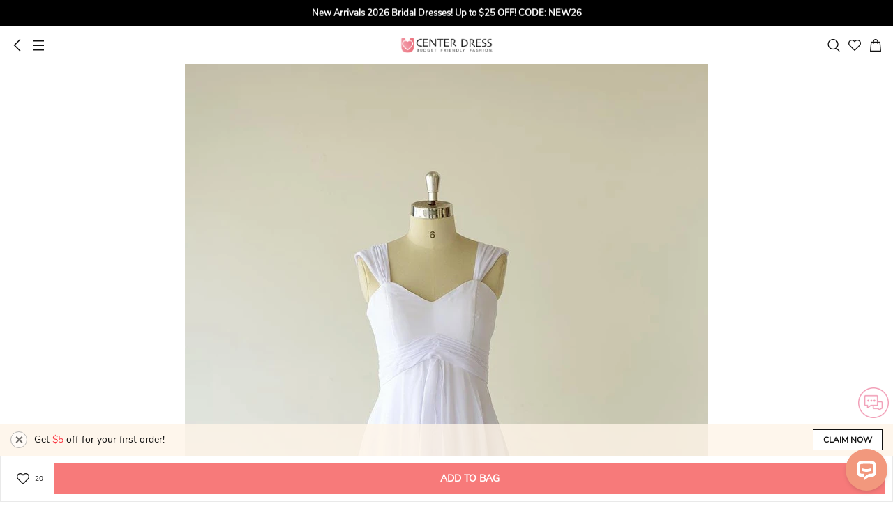

--- FILE ---
content_type: text/html; charset=UTF-8
request_url: https://m.ucenterdress.com/white-chiffon-wedding-cap-sleeves-simple-light-weight-destination-beach-garden-wedding-dress-p711494.html?icp=home-clearance-sale_9
body_size: 34403
content:
<!DOCTYPE html>
<html lang="en">
<head prefix="og: https://ogp.me/ns# fb: https://ogp.me/ns/fb# article: https://ogp.me/ns/article#">
    <meta http-equiv="Content-Type" content="text/html; charset=utf-8"/>
<meta charset="utf-8">
<meta http-equiv="X-UA-Compatible" content="IE=edge">
<meta name="viewport" content="width=device-width, initial-scale=1.0, minimum-scale=1.0, maximum-scale=5.0">

	<link rel="preconnect" href="https://img1.cdn.ucenterdress.com">
	<link rel="dns-prefetch" href="https://img1.cdn.ucenterdress.com">
	<link rel="preconnect" href="https://img2.cdn.ucenterdress.com">
	<link rel="dns-prefetch" href="https://img2.cdn.ucenterdress.com">
	<link rel="preconnect" href="https://img3.cdn.ucenterdress.com">
	<link rel="dns-prefetch" href="https://img3.cdn.ucenterdress.com">

<link rel="dns-prefetch" href="https://m.ucenterdress.com">


	<link rel="dns-prefetch" href="//www.google.com">
	<link rel="dns-prefetch" href="//www.googletagmanager.com"/>
	<link rel="dns-prefetch" href="//www.google-analytics.com"/>



<link rel="dns-prefetch" href="//www.facebook.com"/>
<link rel="dns-prefetch" href="//connect.facebook.net">



        <title>Strapped Chiffon Short Dress With Pleats - UCenter Dress</title>
    <meta name="keywords" content="Strapped Chiffon Short Dress With Pleats"/>
    <meta name="description" content="Shop Strapped Chiffon Short Dress With Pleats Online. UCenter Dress offers tons of high quality collections at affordable prices. Free shipping Now!"/>
    <meta property="og:type" content="product" />
    <meta property="og:url"    content="https://m.ucenterdress.com/white-chiffon-wedding-cap-sleeves-simple-light-weight-destination-beach-garden-wedding-dress-p711494.html" />
    <meta property="og:title"  content="Strapped Chiffon Short Dress With Pleats" />
    <meta property="og:description"  content="Shop Strapped Chiffon Short Dress With Pleats Online. UCenter Dress offers tons of high quality collections at affordable prices. Free shipping Now!" />
            <meta property="og:image"  content="https://img3.cdn.ucenterdress.com/image/428x642/90/0/dc3a1ba289e027db/823af38e7048fbbca422d0a9f6ee68e6.jpg?format=webp" />
        <meta property="og:site_name" content="UCenter Dress" />
    <meta property="og:price:amount" content="99.99" />
    <meta property="og:price:currency" content="USD" />
    <meta property="product:availability" content="in stock">
    <meta property="product:retailer_item_id" content="711494">
    <link rel="preload" as="image" href="https://img3.cdn.ucenterdress.com/image/750x1200/90/0/18d4fcaad5bb0d20/823af38e7048fbbca422d0a9f6ee68e6.jpg?format=webp">
    <link rel="dns-prefetch" href="//www.youtube.com">

    <meta name="robots" content="noarchive">



<!-- canonical -->
        <link rel="canonical" href="https://www.ucenterdress.com/white-chiffon-wedding-cap-sleeves-simple-light-weight-destination-beach-garden-wedding-dress-p711494.html" />
    <meta name="csrf-token" content="AqvC0DMvwyjXV066A4s3hf2s79VMC7l3Y2I0UQh5">        <link rel="shortcut icon" href="/build/sp_images/global/favicon-apple.png">
    <link rel="apple-touch-icon" href="/build/sp_images/global/favicon-apple.png">
    <link rel="stylesheet" href="/lib/bootstrap-3.3.5/css/bootstrap.min.css" type="text/css">
    <link rel="stylesheet" href="/build/css/app-63aebb97ba.css" type="text/css">
    <link rel="apple-touch-icon-precomposed" sizes="96x96" href="/build/sp_images/icon/icon-96x96.png">
    <link rel="apple-touch-icon-precomposed" sizes="144x144" href="/build/sp_images/icon/icon-144x144.png">
    <link rel="apple-touch-icon-precomposed" sizes="256x256" href="/build/sp_images/icon/icon-256x256.png">
    <link rel="apple-touch-icon-precomposed" sizes="512x512" href="/build/sp_images/icon/icon-512x512.png">
            <meta name="apple-mobile-web-app-capable" content="yes">
    <meta name="format-detection" content="telephone=no">
    </head>
<body class="p-prod">

    <div class="top-banner-wrap">
    <div class="swiper-container top-multi-banner js-top-multi-banner">
        <div class="swiper-wrapper">
                    </div>
    </div>
</div><header >
    <div class="inner">
        <div class="left">
            <div class="icon-s btn-go-back"></div >
            <div class="icon-s btn-nav" data-toggle="modal" data-target="#nav-modal"></div >
        </div>
        <a href="/" class="logo">UCenter Dress</a>
        <div class="right">
            <div class="icon-s btn-search" ></div >
            <a href="/favorite" class="icon-s btn-favorite" ></a >
            <a href="/cart/getcartinfo" class="icon-s btn-cart js-header-cartbag e-view_cart" ></a >
        </div>
    </div>
    <div class="search-box hide">
        <span class="btn-search-submit" ><i class="icon-s"></i></span >
        <input type="search" placeholder="Search" value="">
        <span class="btn-close" ><i class="icon-s"></i></span >
    </div>
</header>

<div class="pl-box"></div>    <div class="show-livechat-flag" style="display:none"></div>
            <input type="hidden" class="ga-detail" value="{&quot;item_name&quot;:&quot;Strapped Chiffon Short Dress With Pleats&quot;,&quot;item_id&quot;:&quot;711494&quot;,&quot;item_brand&quot;:&quot;UCenter Dress Wedding Dress&quot;,&quot;price&quot;:99.99}">
        <div class="positioning-bar ">     <div class="item on" data-index="1">
        <div class="text">Goods</div>
    </div>
    <div class="item" data-index="2">
        <div class="text">Reviews</div>
    </div>
            <div class="item" data-index="3">
            <div class="text">Recommend</div>
        </div>
    </div >    <div class="prod-slider swiper-container" id="prod-slider">
    <ul class="swiper-wrapper">
                    <li class="swiper-slide"
                data-color-lower=""
                data-index="0"
            >
                <div class="swiper-zoom-container">
                                            <img src="https://img3.cdn.ucenterdress.com/image/750x1200/90/0/18d4fcaad5bb0d20/823af38e7048fbbca422d0a9f6ee68e6.jpg?format=webp" alt="Strapped Chiffon Short Dress With Pleats">
                                    </div>
            </li>
                    <li class="swiper-slide"
                data-color-lower=""
                data-index="1"
            >
                <div class="swiper-zoom-container">
                                            <img src="https://img1.cdn.ucenterdress.com/image/750x1200/90/0/6287932588d2569e/f5591824a16f7cd138a048ebd8163450.jpg?format=webp" alt="Strapped Chiffon Short Dress With Pleats">
                                    </div>
            </li>
            </ul>
    <div class="swiper-pagination"></div>
</div>    <div class="prod-intro main-body js-product-15801">
    <input type="hidden" name="pid" id="pid" value="15801" />
    <div class="price-box">
        <div class="price-line">
                            <div class="price-info js-price notranslate">
                    <span class="priceCurrency">US$</span>
                    <span class="price"> US$99.99</span>
                </div>
                <span class="market-price js-list-price notranslate"> 
                    
                </span>
                        <span class="discount notranslate hide"></span>
        </div>
    </div>
    <div class="prod-title">
        <div class="title">
            <span class="mark-item hide"></span>
            <span>Strapped Chiffon Short Dress With Pleats</span>
        </div>
        <div class="btn-share" data-toggle="modal" data-target="#shareModal"></div>
    </div>
    <div class="code-box">
        <div class="code js-auto-copy" data-text="ITEM CODE:#644212">ITEM CODE:#644212</div>
        <div class="comment">
            <i></i>
            <div class="summary to-reviews">
                <span class="avg-star">5</span>
                <span class="total ">(5)</span>
            </div>
        </div>
    </div>
    <div class="hot-tags hide"></div>
            <div class="paypal-message-container hide"></div>
            <div class="prod-activity js-product-promotions hide">
    <i class="icon icon-sprites"></i>
    <div class="wrap">
        <ul class="list js-product-promotion-list"></ul>
    </div>
</div>    <div class="prod-select">
    <input id="pid" type="hidden" value="15801">
    
    <div class="content">
        
        <div class="spec-container">
            <div class="select-item cur" data-tab="all">
                                    <div class="select-box select-color clearfix">
        <input type="hidden" name="data[Color]" id="attr_color" />
        <h2>
            <span class="title">color</span>
            <span class="selected"></span>
            <div class="more pull-right" data-toggle="modal" data-target="#color-chart">
                <img src="/build/images/product/ico_color@3x.png" alt="color chart" loading="lazy"
                    decoding="async">
                Color Chart
            </div>
        </h2>
        <div class="js-color-warn is-error hide">please select color!</div>
        <div class="color-list-wrap"> <!-- Use the 'limit' class for control -->
            <ul class="color-list">
                                                            <li class="" data-value="As Shown">
                            <span class="color-item As_Shown"
                                  data-class="As_Shown"
                                  data-value="As Shown"
                                  data-lower-value="as_shown"
                                                                        style="background-image: url('https://img3.cdn.ucenterdress.com/image/750x1200/90/0/18d4fcaad5bb0d20/823af38e7048fbbca422d0a9f6ee68e6.jpg?format=webp');background-position: 0px 0px; background-size: 40px, 32px;"
                                                              >
                                <i class="icon-s"></i>
                            </span>
                        </li>
                                            <li class="" data-value="Blushing Pink">
                            <span class="color-item Blushing_Pink"
                                  data-class="Blushing_Pink"
                                  data-value="Blushing Pink"
                                  data-lower-value="blushing_pink"
                                                              >
                                <i class="icon-s"></i>
                            </span>
                        </li>
                                            <li class="" data-value="Champagne">
                            <span class="color-item Champagne"
                                  data-class="Champagne"
                                  data-value="Champagne"
                                  data-lower-value="champagne"
                                                              >
                                <i class="icon-s"></i>
                            </span>
                        </li>
                                            <li class="" data-value="Ivory">
                            <span class="color-item Ivory"
                                  data-class="Ivory"
                                  data-value="Ivory"
                                  data-lower-value="ivory"
                                                              >
                                <i class="icon-s"></i>
                            </span>
                        </li>
                                            <li class="" data-value="White">
                            <span class="color-item White"
                                  data-class="White"
                                  data-value="White"
                                  data-lower-value="white"
                                                              >
                                <i class="icon-s"></i>
                            </span>
                        </li>
                                            <li class="" data-value="Cream">
                            <span class="color-item Cream"
                                  data-class="Cream"
                                  data-value="Cream"
                                  data-lower-value="cream"
                                                              >
                                <i class="icon-s"></i>
                            </span>
                        </li>
                                            <li class="" data-value="Black">
                            <span class="color-item Black"
                                  data-class="Black"
                                  data-value="Black"
                                  data-lower-value="black"
                                                              >
                                <i class="icon-s"></i>
                            </span>
                        </li>
                                                    <li class="empty-li"></li>
                <li class="empty-li"></li>
                <li class="empty-li"></li>
                <li class="empty-li"></li>
                <li class="empty-li"></li>
                <li class="empty-li"></li>
                <li class="empty-li"></li>
                <li class="empty-li"></li>
                <li class="empty-li"></li>
                <li class="empty-li"></li>
            </ul>
            <div class="btn-more hide"></div>
        </div>
    </div>
                
                <div class="select-box select-size clearfix">
        <h2>
            <span class="title">size</span>
                            <div class="more pull-right" data-toggle="modal" data-target="#size-chart">
                    <img src="/build/images/product/ico_size@3x.png" alt="size chart" loading="lazy"
                        decoding="async">
                    Size Chart
                </div>
                    </h2>
        <div class="is-error js-size-warn clearfix hide">please select size!</div>
        <div class="size-list-wrap">
            <ul>
                                    <li class="item" value="2" data-value="2"
                        data-size="2"
                         data-table="{&quot;Bust&quot;:{&quot;inch&quot;:&quot;32.5&quot;,&quot;cm&quot;:&quot;82.55&quot;},&quot;Waist&quot;:{&quot;inch&quot;:&quot;25.5&quot;,&quot;cm&quot;:&quot;64.77&quot;},&quot;Hips&quot;:{&quot;inch&quot;:&quot;35.75&quot;,&quot;cm&quot;:&quot;90.81&quot;},&quot;Hollow To Floor&quot;:{&quot;inch&quot;:&quot;58&quot;,&quot;cm&quot;:&quot;147.32&quot;}}" >
                        2</li>
                                    <li class="item" value="4" data-value="4"
                        data-size="4"
                         data-table="{&quot;Bust&quot;:{&quot;inch&quot;:&quot;33.5&quot;,&quot;cm&quot;:&quot;85.09&quot;},&quot;Waist&quot;:{&quot;inch&quot;:&quot;26.5&quot;,&quot;cm&quot;:&quot;67.31&quot;},&quot;Hips&quot;:{&quot;inch&quot;:&quot;36.75&quot;,&quot;cm&quot;:&quot;93.35&quot;},&quot;Hollow To Floor&quot;:{&quot;inch&quot;:&quot;58&quot;,&quot;cm&quot;:&quot;147.32&quot;}}" >
                        4</li>
                                    <li class="item" value="6" data-value="6"
                        data-size="6"
                         data-table="{&quot;Bust&quot;:{&quot;inch&quot;:&quot;34.5&quot;,&quot;cm&quot;:&quot;87.63&quot;},&quot;Waist&quot;:{&quot;inch&quot;:&quot;27.5&quot;,&quot;cm&quot;:&quot;69.85&quot;},&quot;Hips&quot;:{&quot;inch&quot;:&quot;37.75&quot;,&quot;cm&quot;:&quot;95.89&quot;},&quot;Hollow To Floor&quot;:{&quot;inch&quot;:&quot;59&quot;,&quot;cm&quot;:&quot;149.86&quot;}}" >
                        6</li>
                                    <li class="item" value="8" data-value="8"
                        data-size="8"
                         data-table="{&quot;Bust&quot;:{&quot;inch&quot;:&quot;35.5&quot;,&quot;cm&quot;:&quot;90.17&quot;},&quot;Waist&quot;:{&quot;inch&quot;:&quot;28.5&quot;,&quot;cm&quot;:&quot;72.39&quot;},&quot;Hips&quot;:{&quot;inch&quot;:&quot;38.75&quot;,&quot;cm&quot;:&quot;98.43&quot;},&quot;Hollow To Floor&quot;:{&quot;inch&quot;:&quot;59&quot;,&quot;cm&quot;:&quot;149.86&quot;}}" >
                        8</li>
                                    <li class="item" value="10" data-value="10"
                        data-size="10"
                         data-table="{&quot;Bust&quot;:{&quot;inch&quot;:&quot;36.5&quot;,&quot;cm&quot;:&quot;92.71&quot;},&quot;Waist&quot;:{&quot;inch&quot;:&quot;29.5&quot;,&quot;cm&quot;:&quot;74.93&quot;},&quot;Hips&quot;:{&quot;inch&quot;:&quot;39.75&quot;,&quot;cm&quot;:&quot;100.97&quot;},&quot;Hollow To Floor&quot;:{&quot;inch&quot;:&quot;60&quot;,&quot;cm&quot;:&quot;152.4&quot;}}" >
                        10</li>
                                    <li class="item" value="12" data-value="12"
                        data-size="12"
                         data-table="{&quot;Bust&quot;:{&quot;inch&quot;:&quot;38&quot;,&quot;cm&quot;:&quot;96.52&quot;},&quot;Waist&quot;:{&quot;inch&quot;:&quot;31&quot;,&quot;cm&quot;:&quot;78.74&quot;},&quot;Hips&quot;:{&quot;inch&quot;:&quot;41.25&quot;,&quot;cm&quot;:&quot;104.78&quot;},&quot;Hollow To Floor&quot;:{&quot;inch&quot;:&quot;60&quot;,&quot;cm&quot;:&quot;152.4&quot;}}" >
                        12</li>
                                    <li class="item" value="14" data-value="14"
                        data-size="14"
                         data-table="{&quot;Bust&quot;:{&quot;inch&quot;:&quot;39.5&quot;,&quot;cm&quot;:&quot;100.33&quot;},&quot;Waist&quot;:{&quot;inch&quot;:&quot;32.5&quot;,&quot;cm&quot;:&quot;82.55&quot;},&quot;Hips&quot;:{&quot;inch&quot;:&quot;42.75&quot;,&quot;cm&quot;:&quot;108.59&quot;},&quot;Hollow To Floor&quot;:{&quot;inch&quot;:&quot;61&quot;,&quot;cm&quot;:&quot;154.94&quot;}}" >
                        14</li>
                                    <li class="item" value="16" data-value="16"
                        data-size="16"
                         data-table="{&quot;Bust&quot;:{&quot;inch&quot;:&quot;41&quot;,&quot;cm&quot;:&quot;104.14&quot;},&quot;Waist&quot;:{&quot;inch&quot;:&quot;34&quot;,&quot;cm&quot;:&quot;86.36&quot;},&quot;Hips&quot;:{&quot;inch&quot;:&quot;44.25&quot;,&quot;cm&quot;:&quot;112.4&quot;},&quot;Hollow To Floor&quot;:{&quot;inch&quot;:&quot;61&quot;,&quot;cm&quot;:&quot;154.94&quot;}}" >
                        16</li>
                                    <li class="item" value="16W" data-value="16W"
                        data-size="16w"
                         data-table="{&quot;Bust&quot;:{&quot;inch&quot;:&quot;43&quot;,&quot;cm&quot;:&quot;109.22&quot;},&quot;Waist&quot;:{&quot;inch&quot;:&quot;36.25&quot;,&quot;cm&quot;:&quot;92.08&quot;},&quot;Hips&quot;:{&quot;inch&quot;:&quot;45.5&quot;,&quot;cm&quot;:&quot;115.57&quot;},&quot;Hollow To Floor&quot;:{&quot;inch&quot;:&quot;61&quot;,&quot;cm&quot;:&quot;154.94&quot;}}" >
                        16W</li>
                                    <li class="item" value="18W" data-value="18W"
                        data-size="18w"
                         data-table="{&quot;Bust&quot;:{&quot;inch&quot;:&quot;45&quot;,&quot;cm&quot;:&quot;114.3&quot;},&quot;Waist&quot;:{&quot;inch&quot;:&quot;38.5&quot;,&quot;cm&quot;:&quot;97.79&quot;},&quot;Hips&quot;:{&quot;inch&quot;:&quot;47.5&quot;,&quot;cm&quot;:&quot;120.65&quot;},&quot;Hollow To Floor&quot;:{&quot;inch&quot;:&quot;61&quot;,&quot;cm&quot;:&quot;154.94&quot;}}" >
                        18W</li>
                                    <li class="item" value="20W" data-value="20W"
                        data-size="20w"
                         data-table="{&quot;Bust&quot;:{&quot;inch&quot;:&quot;47&quot;,&quot;cm&quot;:&quot;119.38&quot;},&quot;Waist&quot;:{&quot;inch&quot;:&quot;40.75&quot;,&quot;cm&quot;:&quot;103.51&quot;},&quot;Hips&quot;:{&quot;inch&quot;:&quot;49.5&quot;,&quot;cm&quot;:&quot;125.73&quot;},&quot;Hollow To Floor&quot;:{&quot;inch&quot;:&quot;61&quot;,&quot;cm&quot;:&quot;154.94&quot;}}" >
                        20W</li>
                                    <li class="item" value="22W" data-value="22W"
                        data-size="22w"
                         data-table="{&quot;Bust&quot;:{&quot;inch&quot;:&quot;49&quot;,&quot;cm&quot;:&quot;124.46&quot;},&quot;Waist&quot;:{&quot;inch&quot;:&quot;43&quot;,&quot;cm&quot;:&quot;109.22&quot;},&quot;Hips&quot;:{&quot;inch&quot;:&quot;51.5&quot;,&quot;cm&quot;:&quot;130.81&quot;},&quot;Hollow To Floor&quot;:{&quot;inch&quot;:&quot;61&quot;,&quot;cm&quot;:&quot;154.94&quot;}}" >
                        22W</li>
                                    <li class="item" value="24W" data-value="24W"
                        data-size="24w"
                         data-table="{&quot;Bust&quot;:{&quot;inch&quot;:&quot;51&quot;,&quot;cm&quot;:&quot;129.54&quot;},&quot;Waist&quot;:{&quot;inch&quot;:&quot;45.25&quot;,&quot;cm&quot;:&quot;114.94&quot;},&quot;Hips&quot;:{&quot;inch&quot;:&quot;53.5&quot;,&quot;cm&quot;:&quot;135.89&quot;},&quot;Hollow To Floor&quot;:{&quot;inch&quot;:&quot;61&quot;,&quot;cm&quot;:&quot;154.94&quot;}}" >
                        24W</li>
                                    <li class="item" value="26W" data-value="26W"
                        data-size="26w"
                         data-table="{&quot;Bust&quot;:{&quot;inch&quot;:&quot;53&quot;,&quot;cm&quot;:&quot;134.62&quot;},&quot;Waist&quot;:{&quot;inch&quot;:&quot;47.5&quot;,&quot;cm&quot;:&quot;120.65&quot;},&quot;Hips&quot;:{&quot;inch&quot;:&quot;55.5&quot;,&quot;cm&quot;:&quot;140.97&quot;},&quot;Hollow To Floor&quot;:{&quot;inch&quot;:&quot;61&quot;,&quot;cm&quot;:&quot;154.94&quot;}}" >
                        26W</li>
                                                    <li class="item empty-li"></li>
                                    <li class="item empty-li"></li>
                                    <li class="item empty-li"></li>
                                    <li class="item empty-li"></li>
                                    <li class="item empty-li"></li>
                                    <li class="item empty-li"></li>
                                    <li class="item empty-li"></li>
                                    <li class="item empty-li"></li>
                            </ul>
        </div>
        <input type="hidden" id="attr_size" value="">
    </div>
                                    <a class="custom-item js-custom-size" href="#" data-toggle="modal" data-target="#custom-modal"
                        data-size="">
                        Custom Size
                    </a>
                    <div class="size-detail js-custom-size-detail clearfix hide">
                        <div class="switch-unit">
                            <div class="switch-group flex justify-content-end align-center" data-value="inch">
                                <span class="label on inch" data-value="inch">INCH</span>
                                <label class="switch">
                                    <input type="checkbox" value="cm">
                                    <span class="slider round"></span>
                                </label>
                                <span class="label cm" data-value="cm">CM</span>
                            </div>
                        </div>
                        <div class="inner custom">
                            <div class="title">size:Custom Size</div>
                            <ul class="list">

                            </ul>
                        </div>
                    </div>
                                <div class="size-detail js-size-detail clearfix hide">
                    <div class="switch-unit">
        <div class="switch-group flex justify-content-end align-center" data-value="inch">
            <span class="label on inch" data-value="inch">INCH</span>
            <label class="switch">
                <input type="checkbox" value="cm">
                <span class="slider round"></span>
            </label>
            <span class="label cm" data-value="cm">CM</span>
        </div>
    </div>
    <div class="inner">
        <div class="size-list col-5">
            <ul class="row-title clearfix">
                <li class="title">
                    SIZE
                </li>
                                    <li class="title">
                        Bust
                    </li>
                                    <li class="title">
                        Waist
                    </li>
                                    <li class="title">
                        Hips
                    </li>
                                    <li class="title">
                        Hollow To Floor
                    </li>
                            </ul>

            <ul class="row-list">
                                                                                <li class="row hide" data-value="2">
                            <ul>
                                <li>2</li>
                                                                    <li>
                                        <span class="unit inch">32.5</span>
                                        <span class="unit cm">82.55</span>
                                    </li>
                                                                    <li>
                                        <span class="unit inch">25.5</span>
                                        <span class="unit cm">64.77</span>
                                    </li>
                                                                    <li>
                                        <span class="unit inch">35.75</span>
                                        <span class="unit cm">90.81</span>
                                    </li>
                                                                    <li>
                                        <span class="unit inch">58</span>
                                        <span class="unit cm">147.32</span>
                                    </li>
                                                            </ul>
                        </li>
                                                                                                    <li class="row hide" data-value="4">
                            <ul>
                                <li>4</li>
                                                                    <li>
                                        <span class="unit inch">33.5</span>
                                        <span class="unit cm">85.09</span>
                                    </li>
                                                                    <li>
                                        <span class="unit inch">26.5</span>
                                        <span class="unit cm">67.31</span>
                                    </li>
                                                                    <li>
                                        <span class="unit inch">36.75</span>
                                        <span class="unit cm">93.35</span>
                                    </li>
                                                                    <li>
                                        <span class="unit inch">58</span>
                                        <span class="unit cm">147.32</span>
                                    </li>
                                                            </ul>
                        </li>
                                                                                                    <li class="row hide" data-value="6">
                            <ul>
                                <li>6</li>
                                                                    <li>
                                        <span class="unit inch">34.5</span>
                                        <span class="unit cm">87.63</span>
                                    </li>
                                                                    <li>
                                        <span class="unit inch">27.5</span>
                                        <span class="unit cm">69.85</span>
                                    </li>
                                                                    <li>
                                        <span class="unit inch">37.75</span>
                                        <span class="unit cm">95.89</span>
                                    </li>
                                                                    <li>
                                        <span class="unit inch">59</span>
                                        <span class="unit cm">149.86</span>
                                    </li>
                                                            </ul>
                        </li>
                                                                                                    <li class="row hide" data-value="8">
                            <ul>
                                <li>8</li>
                                                                    <li>
                                        <span class="unit inch">35.5</span>
                                        <span class="unit cm">90.17</span>
                                    </li>
                                                                    <li>
                                        <span class="unit inch">28.5</span>
                                        <span class="unit cm">72.39</span>
                                    </li>
                                                                    <li>
                                        <span class="unit inch">38.75</span>
                                        <span class="unit cm">98.43</span>
                                    </li>
                                                                    <li>
                                        <span class="unit inch">59</span>
                                        <span class="unit cm">149.86</span>
                                    </li>
                                                            </ul>
                        </li>
                                                                                                    <li class="row hide" data-value="10">
                            <ul>
                                <li>10</li>
                                                                    <li>
                                        <span class="unit inch">36.5</span>
                                        <span class="unit cm">92.71</span>
                                    </li>
                                                                    <li>
                                        <span class="unit inch">29.5</span>
                                        <span class="unit cm">74.93</span>
                                    </li>
                                                                    <li>
                                        <span class="unit inch">39.75</span>
                                        <span class="unit cm">100.97</span>
                                    </li>
                                                                    <li>
                                        <span class="unit inch">60</span>
                                        <span class="unit cm">152.4</span>
                                    </li>
                                                            </ul>
                        </li>
                                                                                                    <li class="row hide" data-value="12">
                            <ul>
                                <li>12</li>
                                                                    <li>
                                        <span class="unit inch">38</span>
                                        <span class="unit cm">96.52</span>
                                    </li>
                                                                    <li>
                                        <span class="unit inch">31</span>
                                        <span class="unit cm">78.74</span>
                                    </li>
                                                                    <li>
                                        <span class="unit inch">41.25</span>
                                        <span class="unit cm">104.78</span>
                                    </li>
                                                                    <li>
                                        <span class="unit inch">60</span>
                                        <span class="unit cm">152.4</span>
                                    </li>
                                                            </ul>
                        </li>
                                                                                                    <li class="row hide" data-value="14">
                            <ul>
                                <li>14</li>
                                                                    <li>
                                        <span class="unit inch">39.5</span>
                                        <span class="unit cm">100.33</span>
                                    </li>
                                                                    <li>
                                        <span class="unit inch">32.5</span>
                                        <span class="unit cm">82.55</span>
                                    </li>
                                                                    <li>
                                        <span class="unit inch">42.75</span>
                                        <span class="unit cm">108.59</span>
                                    </li>
                                                                    <li>
                                        <span class="unit inch">61</span>
                                        <span class="unit cm">154.94</span>
                                    </li>
                                                            </ul>
                        </li>
                                                                                                    <li class="row hide" data-value="16">
                            <ul>
                                <li>16</li>
                                                                    <li>
                                        <span class="unit inch">41</span>
                                        <span class="unit cm">104.14</span>
                                    </li>
                                                                    <li>
                                        <span class="unit inch">34</span>
                                        <span class="unit cm">86.36</span>
                                    </li>
                                                                    <li>
                                        <span class="unit inch">44.25</span>
                                        <span class="unit cm">112.4</span>
                                    </li>
                                                                    <li>
                                        <span class="unit inch">61</span>
                                        <span class="unit cm">154.94</span>
                                    </li>
                                                            </ul>
                        </li>
                                                                                                    <li class="row hide" data-value="16W">
                            <ul>
                                <li>16W</li>
                                                                    <li>
                                        <span class="unit inch">43</span>
                                        <span class="unit cm">109.22</span>
                                    </li>
                                                                    <li>
                                        <span class="unit inch">36.25</span>
                                        <span class="unit cm">92.08</span>
                                    </li>
                                                                    <li>
                                        <span class="unit inch">45.5</span>
                                        <span class="unit cm">115.57</span>
                                    </li>
                                                                    <li>
                                        <span class="unit inch">61</span>
                                        <span class="unit cm">154.94</span>
                                    </li>
                                                            </ul>
                        </li>
                                                                                                    <li class="row hide" data-value="18W">
                            <ul>
                                <li>18W</li>
                                                                    <li>
                                        <span class="unit inch">45</span>
                                        <span class="unit cm">114.3</span>
                                    </li>
                                                                    <li>
                                        <span class="unit inch">38.5</span>
                                        <span class="unit cm">97.79</span>
                                    </li>
                                                                    <li>
                                        <span class="unit inch">47.5</span>
                                        <span class="unit cm">120.65</span>
                                    </li>
                                                                    <li>
                                        <span class="unit inch">61</span>
                                        <span class="unit cm">154.94</span>
                                    </li>
                                                            </ul>
                        </li>
                                                                                                    <li class="row hide" data-value="20W">
                            <ul>
                                <li>20W</li>
                                                                    <li>
                                        <span class="unit inch">47</span>
                                        <span class="unit cm">119.38</span>
                                    </li>
                                                                    <li>
                                        <span class="unit inch">40.75</span>
                                        <span class="unit cm">103.51</span>
                                    </li>
                                                                    <li>
                                        <span class="unit inch">49.5</span>
                                        <span class="unit cm">125.73</span>
                                    </li>
                                                                    <li>
                                        <span class="unit inch">61</span>
                                        <span class="unit cm">154.94</span>
                                    </li>
                                                            </ul>
                        </li>
                                                                                                    <li class="row hide" data-value="22W">
                            <ul>
                                <li>22W</li>
                                                                    <li>
                                        <span class="unit inch">49</span>
                                        <span class="unit cm">124.46</span>
                                    </li>
                                                                    <li>
                                        <span class="unit inch">43</span>
                                        <span class="unit cm">109.22</span>
                                    </li>
                                                                    <li>
                                        <span class="unit inch">51.5</span>
                                        <span class="unit cm">130.81</span>
                                    </li>
                                                                    <li>
                                        <span class="unit inch">61</span>
                                        <span class="unit cm">154.94</span>
                                    </li>
                                                            </ul>
                        </li>
                                                                                                    <li class="row hide" data-value="24W">
                            <ul>
                                <li>24W</li>
                                                                    <li>
                                        <span class="unit inch">51</span>
                                        <span class="unit cm">129.54</span>
                                    </li>
                                                                    <li>
                                        <span class="unit inch">45.25</span>
                                        <span class="unit cm">114.94</span>
                                    </li>
                                                                    <li>
                                        <span class="unit inch">53.5</span>
                                        <span class="unit cm">135.89</span>
                                    </li>
                                                                    <li>
                                        <span class="unit inch">61</span>
                                        <span class="unit cm">154.94</span>
                                    </li>
                                                            </ul>
                        </li>
                                                                                                    <li class="row hide" data-value="26W">
                            <ul>
                                <li>26W</li>
                                                                    <li>
                                        <span class="unit inch">53</span>
                                        <span class="unit cm">134.62</span>
                                    </li>
                                                                    <li>
                                        <span class="unit inch">47.5</span>
                                        <span class="unit cm">120.65</span>
                                    </li>
                                                                    <li>
                                        <span class="unit inch">55.5</span>
                                        <span class="unit cm">140.97</span>
                                    </li>
                                                                    <li>
                                        <span class="unit inch">61</span>
                                        <span class="unit cm">154.94</span>
                                    </li>
                                                            </ul>
                        </li>
                                                </ul>
        </div>
    </div>
    <div class="tips">
        * Different from typical street size, please measure yourself before selecting a size. And we
        suggest
        sizing up if you're in-between sizes.
    </div>
                </div>
                <div class="size_tips hide"></div>
            </div>
            <div class="select-item" data-tab="hrs48">
                                                <div class="size-detail js-size-detail clearfix hide">
                    <div class="switch-unit">
        <div class="switch-group flex justify-content-end align-center" data-value="inch">
            <span class="label on inch" data-value="inch">INCH</span>
            <label class="switch">
                <input type="checkbox" value="cm">
                <span class="slider round"></span>
            </label>
            <span class="label cm" data-value="cm">CM</span>
        </div>
    </div>
    <div class="inner">
        <div class="size-list col-5">
            <ul class="row-title clearfix">
                <li class="title">
                    SIZE
                </li>
                                    <li class="title">
                        Bust
                    </li>
                                    <li class="title">
                        Waist
                    </li>
                                    <li class="title">
                        Hips
                    </li>
                                    <li class="title">
                        Hollow To Floor
                    </li>
                            </ul>

            <ul class="row-list">
                                                                                <li class="row hide" data-value="2">
                            <ul>
                                <li>2</li>
                                                                    <li>
                                        <span class="unit inch">32.5</span>
                                        <span class="unit cm">82.55</span>
                                    </li>
                                                                    <li>
                                        <span class="unit inch">25.5</span>
                                        <span class="unit cm">64.77</span>
                                    </li>
                                                                    <li>
                                        <span class="unit inch">35.75</span>
                                        <span class="unit cm">90.81</span>
                                    </li>
                                                                    <li>
                                        <span class="unit inch">58</span>
                                        <span class="unit cm">147.32</span>
                                    </li>
                                                            </ul>
                        </li>
                                                                                                    <li class="row hide" data-value="4">
                            <ul>
                                <li>4</li>
                                                                    <li>
                                        <span class="unit inch">33.5</span>
                                        <span class="unit cm">85.09</span>
                                    </li>
                                                                    <li>
                                        <span class="unit inch">26.5</span>
                                        <span class="unit cm">67.31</span>
                                    </li>
                                                                    <li>
                                        <span class="unit inch">36.75</span>
                                        <span class="unit cm">93.35</span>
                                    </li>
                                                                    <li>
                                        <span class="unit inch">58</span>
                                        <span class="unit cm">147.32</span>
                                    </li>
                                                            </ul>
                        </li>
                                                                                                    <li class="row hide" data-value="6">
                            <ul>
                                <li>6</li>
                                                                    <li>
                                        <span class="unit inch">34.5</span>
                                        <span class="unit cm">87.63</span>
                                    </li>
                                                                    <li>
                                        <span class="unit inch">27.5</span>
                                        <span class="unit cm">69.85</span>
                                    </li>
                                                                    <li>
                                        <span class="unit inch">37.75</span>
                                        <span class="unit cm">95.89</span>
                                    </li>
                                                                    <li>
                                        <span class="unit inch">59</span>
                                        <span class="unit cm">149.86</span>
                                    </li>
                                                            </ul>
                        </li>
                                                                                                    <li class="row hide" data-value="8">
                            <ul>
                                <li>8</li>
                                                                    <li>
                                        <span class="unit inch">35.5</span>
                                        <span class="unit cm">90.17</span>
                                    </li>
                                                                    <li>
                                        <span class="unit inch">28.5</span>
                                        <span class="unit cm">72.39</span>
                                    </li>
                                                                    <li>
                                        <span class="unit inch">38.75</span>
                                        <span class="unit cm">98.43</span>
                                    </li>
                                                                    <li>
                                        <span class="unit inch">59</span>
                                        <span class="unit cm">149.86</span>
                                    </li>
                                                            </ul>
                        </li>
                                                                                                    <li class="row hide" data-value="10">
                            <ul>
                                <li>10</li>
                                                                    <li>
                                        <span class="unit inch">36.5</span>
                                        <span class="unit cm">92.71</span>
                                    </li>
                                                                    <li>
                                        <span class="unit inch">29.5</span>
                                        <span class="unit cm">74.93</span>
                                    </li>
                                                                    <li>
                                        <span class="unit inch">39.75</span>
                                        <span class="unit cm">100.97</span>
                                    </li>
                                                                    <li>
                                        <span class="unit inch">60</span>
                                        <span class="unit cm">152.4</span>
                                    </li>
                                                            </ul>
                        </li>
                                                                                                    <li class="row hide" data-value="12">
                            <ul>
                                <li>12</li>
                                                                    <li>
                                        <span class="unit inch">38</span>
                                        <span class="unit cm">96.52</span>
                                    </li>
                                                                    <li>
                                        <span class="unit inch">31</span>
                                        <span class="unit cm">78.74</span>
                                    </li>
                                                                    <li>
                                        <span class="unit inch">41.25</span>
                                        <span class="unit cm">104.78</span>
                                    </li>
                                                                    <li>
                                        <span class="unit inch">60</span>
                                        <span class="unit cm">152.4</span>
                                    </li>
                                                            </ul>
                        </li>
                                                                                                    <li class="row hide" data-value="14">
                            <ul>
                                <li>14</li>
                                                                    <li>
                                        <span class="unit inch">39.5</span>
                                        <span class="unit cm">100.33</span>
                                    </li>
                                                                    <li>
                                        <span class="unit inch">32.5</span>
                                        <span class="unit cm">82.55</span>
                                    </li>
                                                                    <li>
                                        <span class="unit inch">42.75</span>
                                        <span class="unit cm">108.59</span>
                                    </li>
                                                                    <li>
                                        <span class="unit inch">61</span>
                                        <span class="unit cm">154.94</span>
                                    </li>
                                                            </ul>
                        </li>
                                                                                                    <li class="row hide" data-value="16">
                            <ul>
                                <li>16</li>
                                                                    <li>
                                        <span class="unit inch">41</span>
                                        <span class="unit cm">104.14</span>
                                    </li>
                                                                    <li>
                                        <span class="unit inch">34</span>
                                        <span class="unit cm">86.36</span>
                                    </li>
                                                                    <li>
                                        <span class="unit inch">44.25</span>
                                        <span class="unit cm">112.4</span>
                                    </li>
                                                                    <li>
                                        <span class="unit inch">61</span>
                                        <span class="unit cm">154.94</span>
                                    </li>
                                                            </ul>
                        </li>
                                                                                                    <li class="row hide" data-value="16W">
                            <ul>
                                <li>16W</li>
                                                                    <li>
                                        <span class="unit inch">43</span>
                                        <span class="unit cm">109.22</span>
                                    </li>
                                                                    <li>
                                        <span class="unit inch">36.25</span>
                                        <span class="unit cm">92.08</span>
                                    </li>
                                                                    <li>
                                        <span class="unit inch">45.5</span>
                                        <span class="unit cm">115.57</span>
                                    </li>
                                                                    <li>
                                        <span class="unit inch">61</span>
                                        <span class="unit cm">154.94</span>
                                    </li>
                                                            </ul>
                        </li>
                                                                                                    <li class="row hide" data-value="18W">
                            <ul>
                                <li>18W</li>
                                                                    <li>
                                        <span class="unit inch">45</span>
                                        <span class="unit cm">114.3</span>
                                    </li>
                                                                    <li>
                                        <span class="unit inch">38.5</span>
                                        <span class="unit cm">97.79</span>
                                    </li>
                                                                    <li>
                                        <span class="unit inch">47.5</span>
                                        <span class="unit cm">120.65</span>
                                    </li>
                                                                    <li>
                                        <span class="unit inch">61</span>
                                        <span class="unit cm">154.94</span>
                                    </li>
                                                            </ul>
                        </li>
                                                                                                    <li class="row hide" data-value="20W">
                            <ul>
                                <li>20W</li>
                                                                    <li>
                                        <span class="unit inch">47</span>
                                        <span class="unit cm">119.38</span>
                                    </li>
                                                                    <li>
                                        <span class="unit inch">40.75</span>
                                        <span class="unit cm">103.51</span>
                                    </li>
                                                                    <li>
                                        <span class="unit inch">49.5</span>
                                        <span class="unit cm">125.73</span>
                                    </li>
                                                                    <li>
                                        <span class="unit inch">61</span>
                                        <span class="unit cm">154.94</span>
                                    </li>
                                                            </ul>
                        </li>
                                                                                                    <li class="row hide" data-value="22W">
                            <ul>
                                <li>22W</li>
                                                                    <li>
                                        <span class="unit inch">49</span>
                                        <span class="unit cm">124.46</span>
                                    </li>
                                                                    <li>
                                        <span class="unit inch">43</span>
                                        <span class="unit cm">109.22</span>
                                    </li>
                                                                    <li>
                                        <span class="unit inch">51.5</span>
                                        <span class="unit cm">130.81</span>
                                    </li>
                                                                    <li>
                                        <span class="unit inch">61</span>
                                        <span class="unit cm">154.94</span>
                                    </li>
                                                            </ul>
                        </li>
                                                                                                    <li class="row hide" data-value="24W">
                            <ul>
                                <li>24W</li>
                                                                    <li>
                                        <span class="unit inch">51</span>
                                        <span class="unit cm">129.54</span>
                                    </li>
                                                                    <li>
                                        <span class="unit inch">45.25</span>
                                        <span class="unit cm">114.94</span>
                                    </li>
                                                                    <li>
                                        <span class="unit inch">53.5</span>
                                        <span class="unit cm">135.89</span>
                                    </li>
                                                                    <li>
                                        <span class="unit inch">61</span>
                                        <span class="unit cm">154.94</span>
                                    </li>
                                                            </ul>
                        </li>
                                                                                                    <li class="row hide" data-value="26W">
                            <ul>
                                <li>26W</li>
                                                                    <li>
                                        <span class="unit inch">53</span>
                                        <span class="unit cm">134.62</span>
                                    </li>
                                                                    <li>
                                        <span class="unit inch">47.5</span>
                                        <span class="unit cm">120.65</span>
                                    </li>
                                                                    <li>
                                        <span class="unit inch">55.5</span>
                                        <span class="unit cm">140.97</span>
                                    </li>
                                                                    <li>
                                        <span class="unit inch">61</span>
                                        <span class="unit cm">154.94</span>
                                    </li>
                                                            </ul>
                        </li>
                                                </ul>
        </div>
    </div>
    <div class="tips">
        * Different from typical street size, please measure yourself before selecting a size. And we
        suggest
        sizing up if you're in-between sizes.
    </div>
                </div>
                <div class="size_tips hide"></div>
            </div>
        </div>

        
        
        
        
        <div class="qty js-product-qty hide">
            <span>qty</span>
            <div class="icon-s btn-minus"></div>
            <input type="text" id="qty" value="1"
                data-sell-min="" data-sell-max="">
            <div class="icon-s btn-add"></div>
        </div>
    </div>

    <div class="fixed-bottom">
                    <div class="new-user-fixed hide">
    <div class="left-n">
        <div class="btn-close"> <i class="icon-s"></i></div>
        <div class="text">Get <span class="em">$5 </span> off for your first order!</div>
    </div>
    <a href="https://m.ucenterdress.com/register?targetUrl=http://m.ucenterdress.com/white-chiffon-wedding-cap-sleeves-simple-light-weight-destination-beach-garden-wedding-dress-p711494.html" class="btn-reg" >Claim Now</a >
</div>                <div class="add-cart-box">
            <div class="btn-like js-prod-like" data-sn="711494" data-pid="15801">
                <div class="icon-s"></div>
                <div class="count"></div>
            </div>
            <div class="btn-add-cart  js-cart-btn  "
                data-add-icp="product" data-type="cart">
                add to bag
            </div>
        </div>
    </div>
</div>
</div>
    <div class="match-list-box hide" data-pid="15801">
    <h2 >Bridal Must-Haves</h2>
    <div class="list">
            </div>
</div>    <div class="prod-detail">
    <div class="plane process">
        <h2>Processing and Shipping</h2>
        <ul class="content">
            <li class="eta-processing processing-hrs48 hide">
                <span>1.</span>
                Ship in 
            </li>
            <li class="eta-processing processing-all">
                <span>1.</span>
                <img src="/build/images/product/process_ico_tailoring.png" alt="Processing">
                Processing Time: <span class="eta-processing-val">8-20 Days</span>
            </li>
            <li>
                <span>2.</span>
                <img src="/build/images/product/process_ico_shipping.png" alt="Shipping">
                Shipping Time: <span class="eta-shipping-val">3-5 Days</span>
            </li>
        </ul>
        <div class="timeline-eta">
            Order today,get it <span class="eta-range"> - </span>
        </div>
        <div class="eta-box">
            <div class="see-more-content content-eta less">
                <div class="tips">
                    <b>Kindly notice:</b>
                    <p>
                        1. The ETA above is based on orders shipped to the U.S. or Canada with one dress. For other cases, please allow an extra 3 days for processing.
                    </p>
                    <p>
                        2. This dress is Made-To-Order. Whether you choose a standard size or custom size, our tailors craft each dress after receiving your order.
                    </p>
                    <p>
                        3. When you select a color for your dress, we will make the entire dress in that color. For dresses consisting of more than one color, please let us know your color preference by leaving a note after adding the dress to your shopping cart.
                    </p>
                </div>
                <div class="mark-layer"></div>
            </div>
            <div class="btn-eta btn-see-more less ">
                <span>ETA</span>
            </div>
        </div>
    </div>

    
            <div class="plane spec">
            <h2>Specifications</h2>
            <ul class="content">
                                                    <li class="">
                        <span class="dot">&bull;</span>
                        <span class="key">Silhouette</span>
                        <span class="value">
                        A-Line
                    </span>
                    </li>
                                                        <li class="">
                        <span class="dot">&bull;</span>
                        <span class="key">Hemline</span>
                        <span class="value">
                        Knee-length
                    </span>
                    </li>
                                                        <li class="">
                        <span class="dot">&bull;</span>
                        <span class="key">Back Style</span>
                        <span class="value">
                        Open Back,Zipper
                    </span>
                    </li>
                                                        <li class="">
                        <span class="dot">&bull;</span>
                        <span class="key">Neckline</span>
                        <span class="value">
                        Queen Anne
                    </span>
                    </li>
                                                        <li class="hide is-more">
                        <span class="dot">&bull;</span>
                        <span class="key">Sleeve Length</span>
                        <span class="value">
                        Sleeveless
                    </span>
                    </li>
                                                        <li class="hide is-more">
                        <span class="dot">&bull;</span>
                        <span class="key">Fabric</span>
                        <span class="value">
                        Chiffon
                    </span>
                    </li>
                                                        <li class="hide is-more">
                        <span class="dot">&bull;</span>
                        <span class="key">Season</span>
                        <span class="value">
                        Spring,Summer,Fall
                    </span>
                    </li>
                                                        <li class="hide is-more">
                        <span class="dot">&bull;</span>
                        <span class="key">Embellishments</span>
                        <span class="value">
                        Pleats
                    </span>
                    </li>
                                                                        <li class="mark-layer"></li>
                            </ul>
                            <div class="btn-see-more less"><span>See More </span></div>
                    </div>
    
    <div class="plane return">
        <h2>Return Policy</h2>
        <div class="see-more-content less">
            <div class="content">
                We accept returns for standard size dresses within 14 days of delivery. Custom size items are non-returnable.
                <a href="/article/return-policy.html" class="link">View our complete return policy.</a>
            </div>
        </div>
        <div class="btn-see-more less" data-toggle="disabled">
            <span>See More</span>
        </div>
    </div>
</div>
        <div class="review-box ">
    <h2 class="title">
        Customer Reviews (5)
    </h2>

    <div class="line"></div>

    <div class="btn-write btn btn-line-black js-write-review">
        <img class="icon" src="/build/images/review/ico_write.png" alt="WRITE A REVIEW"  loading="lazy">
        <span>WRITE A REVIEW</span>
    </div>

    <div class="reviews-block aggregateRating bg hide">
        <div class="star-box">
            <span class="star star-b level5"></span>
            <span class="score ratingValue">5.0</span>
            <span class="delimit">/</span>
            <span class="bestRating">5</span>
        </div>
        <div class="count">
            based on <span class="ratingCount">5</span> reviews
        </div>
                    <div class="fit-summary">
            <p class="title">Did the item fit well?</p>
            <ul>
                <li>
                    <span class="key">Small</span>
                    <span class="progress">
                        <span class="progress-bar" role="progressbar" aria-valuenow="60" aria-valuemin="0" aria-valuemax="100" style="width: 40%;">
                        </span>
                    </span>
                    <span class="value">40%</span>
                </li>
                <li>
                    <span class="key">True to Size</span>
                    <span class="progress">
                        <span class="progress-bar" role="progressbar" aria-valuenow="60" aria-valuemin="0" aria-valuemax="100" style="width: 20%;">
                        </span>
                    </span>
                    <span class="value">20%</span>
                </li>
                <li>
                    <span class="key">Large</span>
                    <span class="progress">
                        <span class="progress-bar" role="progressbar" aria-valuenow="60" aria-valuemin="0" aria-valuemax="100" style="width: 0%;">
                        </span>
                    </span>
                    <span class="value">0%</span>
                </li>
            </ul>
        </div>
            </div>

    <div class="list-wrap">
        <ul class="js-term-comments">
                                <li class=" c-6532">
                
                <div class="comment">
                    <div class="line-2 flex justify-content-between">
                        <div class="user flex">
                            <div class="avatar flex align-center justify-center bold">J</div>
                            <div class="info flex flex-column justify-center">
                                <div class="name bold">By J***l</div>
                                                            </div>
                        </div>
                        <div class="date">Jan 03,2026</div>
                    </div>

                    
                    <div class="star-line">
                        <span class="star star-s level5"></span>
                    </div>

                    
                    <div class="content-title">
                        
                    </div>
                    <div class="content line-5">The seller is the sweetest!!!! The dress is true to color and size! I am so in love with it and I can't believe how perfect it is! She is really the best person to do business with and she is so so kind and personal!</div>
                    
                    <div class="line-7 lines">
                        <span class="feed-back js-feedback" data-cid="6532">
                            <img class="default" src="/build/images/global/ico_upvote-a.png" alt="">
                            <img class="light hide" src="/build/images/global/ico_upvote-b.png" alt="">
                            upvote(<span class="count">1</span>)
                        </span>
                    </div>
                </div>
            </li>
                                <li class=" c-6533">
                
                <div class="comment">
                    <div class="line-2 flex justify-content-between">
                        <div class="user flex">
                            <div class="avatar flex align-center justify-center bold">K</div>
                            <div class="info flex flex-column justify-center">
                                <div class="name bold">By K***n</div>
                                                                    <div class="flex">
                                        <div class="location flex flex-row align-center">US</div>
                                        <div class="verified bold flex align-center">Verified</div>      
                                    </div>
                                                            </div>
                        </div>
                        <div class="date">Dec 04,2025</div>
                    </div>

                                            <div class="order-info">
                                                            <div class="order-line flex align-center">
                                    <span class="key bold">Color: </span>
                                    <span class="color-block White"></span>
                                    <span class="value">White</span>
                                </div>
                            
                                                           <div class="order-line flex align-center">
                                    <span class="key bold">Size: </span>
                                    <span class="value bold">6</span>
                               </div>
                                                    </div>
                    
                    <div class="star-line">
                        <span class="star star-s level5"></span>
                    </div>

                                            <div class="lines line-4">
                            <span class="key bold">Fit: </span>
                            <ul class="comment-fit fit2">
                                <li><span></span></li>
                                <li><span></span></li>
                                <li><span></span></li>
                                <li><span></span></li>
                                <li><span></span></li>
                            </ul>
                            <span class="value">
                                Slightly Small
                            </span>
                        </div>
                    
                    <div class="content-title">
                        
                    </div>
                    <div class="content line-5">I Love everything about this dress! The color on the screen is almost exactly what you get, the length is wonderful, and I love the way it looks. The shop owners are very friendly and helpful.</div>
                    
                    <div class="line-7 lines">
                        <span class="feed-back js-feedback" data-cid="6533">
                            <img class="default" src="/build/images/global/ico_upvote-a.png" alt="">
                            <img class="light hide" src="/build/images/global/ico_upvote-b.png" alt="">
                            upvote(<span class="count">0</span>)
                        </span>
                    </div>
                </div>
            </li>
                                <li class="hide review-more c-6534">
                
                <div class="comment">
                    <div class="line-2 flex justify-content-between">
                        <div class="user flex">
                            <div class="avatar flex align-center justify-center bold">S</div>
                            <div class="info flex flex-column justify-center">
                                <div class="name bold">By S***e</div>
                                                                    <div class="flex">
                                        <div class="location flex flex-row align-center">US</div>
                                        <div class="verified bold flex align-center">Verified</div>      
                                    </div>
                                                            </div>
                        </div>
                        <div class="date">Sep 05,2025</div>
                    </div>

                                            <div class="order-info">
                                                            <div class="order-line flex align-center">
                                    <span class="key bold">Color: </span>
                                    <span class="color-block Ivory"></span>
                                    <span class="value">Ivory</span>
                                </div>
                            
                                                           <div class="order-line flex align-center">
                                    <span class="key bold">Size: </span>
                                    <span class="value bold">2</span>
                               </div>
                                                    </div>
                    
                    <div class="star-line">
                        <span class="star star-s level5"></span>
                    </div>

                                            <div class="lines line-4">
                            <span class="key bold">Fit: </span>
                            <ul class="comment-fit fit2">
                                <li><span></span></li>
                                <li><span></span></li>
                                <li><span></span></li>
                                <li><span></span></li>
                                <li><span></span></li>
                            </ul>
                            <span class="value">
                                Slightly Small
                            </span>
                        </div>
                    
                    <div class="content-title">
                        
                    </div>
                    <div class="content line-5">I love this dress, it was a little big in the chest area, I could have afforded to go down a size, but it's so simple and so pretty. Definitely worth the price!</div>
                    
                    <div class="line-7 lines">
                        <span class="feed-back js-feedback" data-cid="6534">
                            <img class="default" src="/build/images/global/ico_upvote-a.png" alt="">
                            <img class="light hide" src="/build/images/global/ico_upvote-b.png" alt="">
                            upvote(<span class="count">0</span>)
                        </span>
                    </div>
                </div>
            </li>
                                <li class="hide review-more c-6535">
                
                <div class="comment">
                    <div class="line-2 flex justify-content-between">
                        <div class="user flex">
                            <div class="avatar flex align-center justify-center bold">E</div>
                            <div class="info flex flex-column justify-center">
                                <div class="name bold">By E***s</div>
                                                                    <div class="flex">
                                        <div class="location flex flex-row align-center">US</div>
                                        <div class="verified bold flex align-center">Verified</div>      
                                    </div>
                                                            </div>
                        </div>
                        <div class="date">Apr 28,2025</div>
                    </div>

                                            <div class="order-info">
                                                            <div class="order-line flex align-center">
                                    <span class="key bold">Color: </span>
                                    <span class="color-block White"></span>
                                    <span class="value">White</span>
                                </div>
                            
                                                           <div class="order-line flex align-center">
                                    <span class="key bold">Size: </span>
                                    <span class="value bold">16</span>
                               </div>
                                                    </div>
                    
                    <div class="star-line">
                        <span class="star star-s level5"></span>
                    </div>

                                            <div class="lines line-4">
                            <span class="key bold">Fit: </span>
                            <ul class="comment-fit fit3">
                                <li><span></span></li>
                                <li><span></span></li>
                                <li><span></span></li>
                                <li><span></span></li>
                                <li><span></span></li>
                            </ul>
                            <span class="value">
                                Right
                            </span>
                        </div>
                    
                    <div class="content-title">
                        
                    </div>
                    <div class="content line-5">This gown is beautiful and it fit is very good, it's beautiful for a wedding gown .</div>
                    
                    <div class="line-7 lines">
                        <span class="feed-back js-feedback" data-cid="6535">
                            <img class="default" src="/build/images/global/ico_upvote-a.png" alt="">
                            <img class="light hide" src="/build/images/global/ico_upvote-b.png" alt="">
                            upvote(<span class="count">0</span>)
                        </span>
                    </div>
                </div>
            </li>
                                <li class="hide review-more c-6536">
                
                <div class="comment">
                    <div class="line-2 flex justify-content-between">
                        <div class="user flex">
                            <div class="avatar flex align-center justify-center bold">M</div>
                            <div class="info flex flex-column justify-center">
                                <div class="name bold">By M***s</div>
                                                            </div>
                        </div>
                        <div class="date">Nov 03,2024</div>
                    </div>

                    
                    <div class="star-line">
                        <span class="star star-s level5"></span>
                    </div>

                    
                    <div class="content-title">
                        
                    </div>
                    <div class="content line-5">My favorite shop of all time. Such an amazing piece. And the owner is soo amazing and helpful!</div>
                    
                    <div class="line-7 lines">
                        <span class="feed-back js-feedback" data-cid="6536">
                            <img class="default" src="/build/images/global/ico_upvote-a.png" alt="">
                            <img class="light hide" src="/build/images/global/ico_upvote-b.png" alt="">
                            upvote(<span class="count">1</span>)
                        </span>
                    </div>
                </div>
            </li>
            </ul>

    <input type="hidden" class="js-cids" value="[6532,6533,6534,6535,6536]">

            <div class="see-all js-review-more">View More</div>
    
    
    </div>
</div >
    <div class="recent-list-box hide">
    <h2>Recently Viewed</h2>
    <ul class="prod-list">
    </ul>
</div>
    <div class="recommend-list ">
        <h2>RECOMMENDED PRODUCTS</h2>
        <input type="hidden" class="js-glc" value="product-recommend">

    <ul class="prod-list " data-imgsw="0" data-imgsh="0">

                        
            
            
                        <li class="prod-item js-product-5034 ">
                <a href="https://m.ucenterdress.com/midi-v-neck-appliqued-lace-wedding-dress-with-v-back-pMK_702752.html?icp=product-recommend_1"
                   data-ei="{&quot;item_name&quot;:&quot;Midi V-Neck Appliqued Lace Winter Wedding Dress With V Back&quot;,&quot;item_id&quot;:&quot;MK_702752&quot;,&quot;item_brand&quot;:&quot;UCenter Dress Wedding Dress&quot;,&quot;price&quot;:169.29}"
                   data-eil="{&quot;index&quot;:1,&quot;item_category&quot;:&quot;product-recommend&quot;}" class="ge">
                                            <div class="prod-img">
                            <img src="/build/sp_images/category/img_bg-loading.jpg"
                                 data-src="https://img2.cdn.ucenterdress.com/image/366x586/90/0/bfecb8658f852c35/a9202769b1dc38416e8b594c00aa6e1a.jpg?format=webp"
                                 class="lazyload"
                                 alt="product img">
                            <div class="mark-icon-box-bottom">
                                <div class="mark-item"></div>
                                <div class="mark-item "></div>
                            </div>
                        </div>
                                        <p class="prod-name" title="Midi V-Neck Appliqued Lace Winter Wedding Dress With V Back">
                        Midi V-Neck Appliqued Lace Winter Wedding Dress With V Back
                    </p>
                </a >
                <div class="price-box clearfix  two-price">
                                            <div class="prod-price notranslate">
                                                            <span class="priceCurrency">US$</span>
                                <span class="price">169.29</span>
                                                    </div>
                                                    <div class="market-price notranslate"></div>
                                                                                    </div>
                                    <div class="p-discount">
                        <div class="text"></div>
                        <div class="like-box">
                            <div class="icon-s icon-like js-product-like"  data-sn="MK_702752" data-pid="5034"></div>
                            <div class="like-number">(95)</div>
                        </div>
                    </div>
                
                <div class="mark-icon-box">
                                    </div>
            </li>

                    
            
            
                        <li class="prod-item js-product-22737 ">
                <a href="https://m.ucenterdress.com/casual-a-line-tulle-high-neck-tea-length-wedding-dress-with-pleats-p716395.html?icp=product-recommend_2"
                   data-ei="{&quot;item_name&quot;:&quot;Casual A Line Tulle High Neck Tea-length Wedding Dress with Pleats&quot;,&quot;item_id&quot;:&quot;716395&quot;,&quot;item_brand&quot;:&quot;UCenter Dress Wedding Dress&quot;,&quot;price&quot;:138.69}"
                   data-eil="{&quot;index&quot;:2,&quot;item_category&quot;:&quot;product-recommend&quot;}" class="ge">
                                            <div class="prod-img">
                            <img src="/build/sp_images/category/img_bg-loading.jpg"
                                 data-src="https://img3.cdn.ucenterdress.com/image/366x586/90/0/0490d28dc432ae4a/247a6aa2c2f67614c0639d0384d6605c.jpg?format=webp"
                                 class="lazyload"
                                 alt="product img">
                            <div class="mark-icon-box-bottom">
                                <div class="mark-item"></div>
                                <div class="mark-item hrs48"></div>
                            </div>
                        </div>
                                        <p class="prod-name" title="Casual A Line Tulle High Neck Tea-length Wedding Dress with Pleats">
                        Casual A Line Tulle High Neck Tea-length Wedding Dress with Pleats
                    </p>
                </a >
                <div class="price-box clearfix  two-price">
                                            <div class="prod-price notranslate">
                                                            <span class="priceCurrency">US$</span>
                                <span class="price">138.69</span>
                                                    </div>
                                                    <div class="market-price notranslate"></div>
                                                                                    </div>
                                    <div class="p-discount">
                        <div class="text"></div>
                        <div class="like-box">
                            <div class="icon-s icon-like js-product-like"  data-sn="716395" data-pid="22737"></div>
                            <div class="like-number">(300)</div>
                        </div>
                    </div>
                
                <div class="mark-icon-box">
                                    </div>
            </li>

                    
            
            
                        <li class="prod-item js-product-22609 ">
                <a href="https://m.ucenterdress.com/vintage-a-line-plunging-neckline-satin-tulle-tea-length-wedding-dress-p716318.html?icp=product-recommend_3"
                   data-ei="{&quot;item_name&quot;:&quot;Vintage A Line Plunging Neckline Satin Tulle Tea-length Warm Wedding Dress&quot;,&quot;item_id&quot;:&quot;716318&quot;,&quot;item_brand&quot;:&quot;UCenter Dress Wedding Dress&quot;,&quot;price&quot;:89.59}"
                   data-eil="{&quot;index&quot;:3,&quot;item_category&quot;:&quot;product-recommend&quot;}" class="ge">
                                            <div class="prod-img">
                            <img src="/build/sp_images/category/img_bg-loading.jpg"
                                 data-src="https://img1.cdn.ucenterdress.com/image/366x586/90/0/b4109a08031aa454/0099988501593d69f2838e327922d7ab.jpg?format=webp"
                                 class="lazyload"
                                 alt="product img">
                            <div class="mark-icon-box-bottom">
                                <div class="mark-item"></div>
                                <div class="mark-item hrs48"></div>
                            </div>
                        </div>
                                        <p class="prod-name" title="Vintage A Line Plunging Neckline Satin Tulle Tea-length Warm Wedding Dress">
                        Vintage A Line Plunging Neckline Satin Tulle Tea-length Warm Wedding Dress
                    </p>
                </a >
                <div class="price-box clearfix  two-price">
                                            <div class="prod-price notranslate">
                                                            <span class="priceCurrency">US$</span>
                                <span class="price">89.59</span>
                                                    </div>
                                                    <div class="market-price notranslate"></div>
                                                                                    </div>
                                    <div class="p-discount">
                        <div class="text"></div>
                        <div class="like-box">
                            <div class="icon-s icon-like js-product-like"  data-sn="716318" data-pid="22609"></div>
                            <div class="like-number">(134)</div>
                        </div>
                    </div>
                
                <div class="mark-icon-box">
                                    </div>
            </li>

                    
            
            
                        <li class="prod-item js-product-3744 ">
                <a href="https://m.ucenterdress.com/a-line-bateau-neck-knee-length-3-4-sleeve-lace-wedding-dress-with-illusion-pMK_703800.html?icp=product-recommend_4"
                   data-ei="{&quot;item_name&quot;:&quot;A-Line Bateau-Neck Knee-Length 3-4-Sleeve Lace Winter Wedding Dress With Illusion&quot;,&quot;item_id&quot;:&quot;MK_703800&quot;,&quot;item_brand&quot;:&quot;UCenter Dress Wedding Dress&quot;,&quot;price&quot;:192.79}"
                   data-eil="{&quot;index&quot;:4,&quot;item_category&quot;:&quot;product-recommend&quot;}" class="ge">
                                            <div class="prod-img">
                            <img src="/build/sp_images/category/img_bg-loading.jpg"
                                 data-src="https://img1.cdn.ucenterdress.com/image/366x586/90/0/7225f60bd28d4806/fe17b5670b34100894d79299325e0b2e.jpg?format=webp"
                                 class="lazyload"
                                 alt="product img">
                            <div class="mark-icon-box-bottom">
                                <div class="mark-item"></div>
                                <div class="mark-item "></div>
                            </div>
                        </div>
                                        <p class="prod-name" title="A-Line Bateau-Neck Knee-Length 3-4-Sleeve Lace Winter Wedding Dress With Illusion">
                        A-Line Bateau-Neck Knee-Length 3-4-Sleeve Lace Winter Wedding Dress With Illusion
                    </p>
                </a >
                <div class="price-box clearfix  two-price">
                                            <div class="prod-price notranslate">
                                                            <span class="priceCurrency">US$</span>
                                <span class="price">192.79</span>
                                                    </div>
                                                    <div class="market-price notranslate"></div>
                                                                                    </div>
                                    <div class="p-discount">
                        <div class="text"></div>
                        <div class="like-box">
                            <div class="icon-s icon-like js-product-like"  data-sn="MK_703800" data-pid="3744"></div>
                            <div class="like-number">(93)</div>
                        </div>
                    </div>
                
                <div class="mark-icon-box">
                                    </div>
            </li>

                    
            
            
                        <li class="prod-item js-product-17621 ">
                <a href="https://m.ucenterdress.com/plus-size-tea-length-lace-and-organza-wedding-dresses-with-3-4-long-sleeves-p715428.html?icp=product-recommend_5"
                   data-ei="{&quot;item_name&quot;:&quot;Plus Size Tea Length Lace and Organza Winter Wedding Dresses with 3-4 Long Sleeves&quot;,&quot;item_id&quot;:&quot;715428&quot;,&quot;item_brand&quot;:&quot;UCenter Dress Wedding Dress&quot;,&quot;price&quot;:146.59}"
                   data-eil="{&quot;index&quot;:5,&quot;item_category&quot;:&quot;product-recommend&quot;}" class="ge">
                                            <div class="prod-img">
                            <img src="/build/sp_images/category/img_bg-loading.jpg"
                                 data-src="https://img1.cdn.ucenterdress.com/image/366x586/90/0/2c0f8051baec6442/c3bf85013f52ce08277c642497cec69e.jpg?format=webp"
                                 class="lazyload"
                                 alt="product img">
                            <div class="mark-icon-box-bottom">
                                <div class="mark-item"></div>
                                <div class="mark-item "></div>
                            </div>
                        </div>
                                        <p class="prod-name" title="Plus Size Tea Length Lace and Organza Winter Wedding Dresses with 3-4 Long Sleeves">
                        Plus Size Tea Length Lace and Organza Winter Wedding Dresses with 3-4 Long Sleeves
                    </p>
                </a >
                <div class="price-box clearfix  two-price">
                                            <div class="prod-price notranslate">
                                                            <span class="priceCurrency">US$</span>
                                <span class="price">146.59</span>
                                                    </div>
                                                    <div class="market-price notranslate"></div>
                                                                                    </div>
                                    <div class="p-discount">
                        <div class="text"></div>
                        <div class="like-box">
                            <div class="icon-s icon-like js-product-like"  data-sn="715428" data-pid="17621"></div>
                            <div class="like-number">(398)</div>
                        </div>
                    </div>
                
                <div class="mark-icon-box">
                                    </div>
            </li>

                    
            
            
                        <li class="prod-item js-product-16275 ">
                <a href="https://m.ucenterdress.com/half-sleeve-illusion-knee-length-short-dress-with-lace-and-dot-pGC_705302.html?icp=product-recommend_6"
                   data-ei="{&quot;item_name&quot;:&quot;A-Line Half-Sleeve Knee-Length Warm Wedding Dress With Dot And Lace&quot;,&quot;item_id&quot;:&quot;GC_705302&quot;,&quot;item_brand&quot;:&quot;UCenter Dress Wedding Dress&quot;,&quot;price&quot;:99.99}"
                   data-eil="{&quot;index&quot;:6,&quot;item_category&quot;:&quot;product-recommend&quot;}" class="ge">
                                            <div class="prod-img">
                            <img src="/build/sp_images/category/img_bg-loading.jpg"
                                 data-src="https://img1.cdn.ucenterdress.com/image/366x586/90/0/e8eaa51dcb2e02c8/68c501afe214f4a4aa7b9f9ff5c437cb.jpg?format=webp"
                                 class="lazyload"
                                 alt="product img">
                            <div class="mark-icon-box-bottom">
                                <div class="mark-item"></div>
                                <div class="mark-item "></div>
                            </div>
                        </div>
                                        <p class="prod-name" title="A-Line Half-Sleeve Knee-Length Warm Wedding Dress With Dot And Lace">
                        A-Line Half-Sleeve Knee-Length Warm Wedding Dress With Dot And Lace
                    </p>
                </a >
                <div class="price-box clearfix  two-price">
                                            <div class="prod-price notranslate">
                                                            <span class="priceCurrency">US$</span>
                                <span class="price">99.99</span>
                                                    </div>
                                                    <div class="market-price notranslate"></div>
                                                                                    </div>
                                    <div class="p-discount">
                        <div class="text"></div>
                        <div class="like-box">
                            <div class="icon-s icon-like js-product-like"  data-sn="GC_705302" data-pid="16275"></div>
                            <div class="like-number">(65)</div>
                        </div>
                    </div>
                
                <div class="mark-icon-box">
                                    </div>
            </li>

                    
            
            
                        <li class="prod-item js-product-16308 ">
                <a href="https://m.ucenterdress.com/a-line-short-scoop-bell-beading-flower-zipper-lace-sequins-dress-p713743.html?icp=product-recommend_7"
                   data-ei="{&quot;item_name&quot;:&quot;A-Line Short Scoop Bell Beading Flower Zipper Lace Sequins Dress&quot;,&quot;item_id&quot;:&quot;713743&quot;,&quot;item_brand&quot;:&quot;UCenter Dress Wedding Dress&quot;,&quot;price&quot;:129.99}"
                   data-eil="{&quot;index&quot;:7,&quot;item_category&quot;:&quot;product-recommend&quot;}" class="ge">
                                            <div class="prod-img">
                            <img src="/build/sp_images/category/img_bg-loading.jpg"
                                 data-src="https://img2.cdn.ucenterdress.com/image/366x586/90/0/34f703ecb8a94311/db2c298de736ccdfb20f4374a2da3638.jpg?format=webp"
                                 class="lazyload"
                                 alt="product img">
                            <div class="mark-icon-box-bottom">
                                <div class="mark-item"></div>
                                <div class="mark-item "></div>
                            </div>
                        </div>
                                        <p class="prod-name" title="A-Line Short Scoop Bell Beading Flower Zipper Lace Sequins Dress">
                        A-Line Short Scoop Bell Beading Flower Zipper Lace Sequins Dress
                    </p>
                </a >
                <div class="price-box clearfix  two-price">
                                            <div class="prod-price notranslate">
                                                            <span class="priceCurrency">US$</span>
                                <span class="price">129.99</span>
                                                    </div>
                                                    <div class="market-price notranslate"></div>
                                                                                    </div>
                                    <div class="p-discount">
                        <div class="text"></div>
                        <div class="like-box">
                            <div class="icon-s icon-like js-product-like"  data-sn="713743" data-pid="16308"></div>
                            <div class="like-number">(91)</div>
                        </div>
                    </div>
                
                <div class="mark-icon-box">
                                    </div>
            </li>

                    
            
            
                        <li class="prod-item js-product-21963 ">
                <a href="https://m.ucenterdress.com/chiffon-v-neck-sheath-empire-short-sleeve-floor-length-open-back-wedding-dress-with-lace-p716032.html?icp=product-recommend_8"
                   data-ei="{&quot;item_name&quot;:&quot;Chiffon V-neck Sheath Empire Short Sleeve Floor-length Open Back Wedding Dress With Lace&quot;,&quot;item_id&quot;:&quot;716032&quot;,&quot;item_brand&quot;:&quot;UCenter Dress Wedding Dress&quot;,&quot;price&quot;:178.89}"
                   data-eil="{&quot;index&quot;:8,&quot;item_category&quot;:&quot;product-recommend&quot;}" class="ge">
                                            <div class="prod-img">
                            <img src="/build/sp_images/category/img_bg-loading.jpg"
                                 data-src="https://img1.cdn.ucenterdress.com/image/366x586/90/0/c7c60c7bf0da61a6/f996df31b51a4d7504387ecbe732a720.jpg?format=webp"
                                 class="lazyload"
                                 alt="product img">
                            <div class="mark-icon-box-bottom">
                                <div class="mark-item"></div>
                                <div class="mark-item "></div>
                            </div>
                        </div>
                                        <p class="prod-name" title="Chiffon V-neck Sheath Empire Short Sleeve Floor-length Open Back Wedding Dress With Lace">
                        Chiffon V-neck Sheath Empire Short Sleeve Floor-length Open Back Wedding Dress With Lace
                    </p>
                </a >
                <div class="price-box clearfix  two-price">
                                            <div class="prod-price notranslate">
                                                            <span class="priceCurrency">US$</span>
                                <span class="price">178.89</span>
                                                    </div>
                                                    <div class="market-price notranslate"></div>
                                                                                    </div>
                                    <div class="p-discount">
                        <div class="text"></div>
                        <div class="like-box">
                            <div class="icon-s icon-like js-product-like"  data-sn="716032" data-pid="21963"></div>
                            <div class="like-number">(77)</div>
                        </div>
                    </div>
                
                <div class="mark-icon-box">
                                    </div>
            </li>

                    
            
            
                        <li class="prod-item js-product-3272 ">
                <a href="https://m.ucenterdress.com/a-line-knee-length-appliqued-v-neck-cap-sleeve-lace-wedding-dress-pMK_705318.html?icp=product-recommend_9"
                   data-ei="{&quot;item_name&quot;:&quot;A-Line Knee-Length Appliqued V-Neck Cap Sleeve Lace Winter Wedding Dress&quot;,&quot;item_id&quot;:&quot;MK_705318&quot;,&quot;item_brand&quot;:&quot;UCenter Dress Wedding Dress&quot;,&quot;price&quot;:184.19}"
                   data-eil="{&quot;index&quot;:9,&quot;item_category&quot;:&quot;product-recommend&quot;}" class="ge">
                                            <div class="prod-img">
                            <img src="/build/sp_images/category/img_bg-loading.jpg"
                                 data-src="https://img2.cdn.ucenterdress.com/image/366x586/90/0/030fc116735cce78/40d27745b17bd852ebe69c6a05cc8177.jpg?format=webp"
                                 class="lazyload"
                                 alt="product img">
                            <div class="mark-icon-box-bottom">
                                <div class="mark-item"></div>
                                <div class="mark-item "></div>
                            </div>
                        </div>
                                        <p class="prod-name" title="A-Line Knee-Length Appliqued V-Neck Cap Sleeve Lace Winter Wedding Dress">
                        A-Line Knee-Length Appliqued V-Neck Cap Sleeve Lace Winter Wedding Dress
                    </p>
                </a >
                <div class="price-box clearfix  two-price">
                                            <div class="prod-price notranslate">
                                                            <span class="priceCurrency">US$</span>
                                <span class="price">184.19</span>
                                                    </div>
                                                    <div class="market-price notranslate"></div>
                                                                                    </div>
                                    <div class="p-discount">
                        <div class="text"></div>
                        <div class="like-box">
                            <div class="icon-s icon-like js-product-like"  data-sn="MK_705318" data-pid="3272"></div>
                            <div class="like-number">(94)</div>
                        </div>
                    </div>
                
                <div class="mark-icon-box">
                                    </div>
            </li>

                    
            
            
                        <li class="prod-item js-product-15730 ">
                <a href="https://m.ucenterdress.com/vintage-tea-length-chiffon-wedding-dress-with-halter-neck-and-bow-pET_710990.html?icp=product-recommend_10"
                   data-ei="{&quot;item_name&quot;:&quot;Vintage Tea-Length Chiffon Wedding Dress With Halter Neck and Bow&quot;,&quot;item_id&quot;:&quot;ET_710990&quot;,&quot;item_brand&quot;:&quot;UCenter Dress Wedding Dress&quot;,&quot;price&quot;:89.89}"
                   data-eil="{&quot;index&quot;:10,&quot;item_category&quot;:&quot;product-recommend&quot;}" class="ge">
                                            <div class="prod-img">
                            <img src="/build/sp_images/category/img_bg-loading.jpg"
                                 data-src="https://img2.cdn.ucenterdress.com/image/366x586/90/0/266f6e2558b2cc3d/44eb906654a82a73298fb420982934c8.jpg?format=webp"
                                 class="lazyload"
                                 alt="product img">
                            <div class="mark-icon-box-bottom">
                                <div class="mark-item"></div>
                                <div class="mark-item hrs72"></div>
                            </div>
                        </div>
                                        <p class="prod-name" title="Vintage Tea-Length Chiffon Wedding Dress With Halter Neck and Bow">
                        Vintage Tea-Length Chiffon Wedding Dress With Halter Neck and Bow
                    </p>
                </a >
                <div class="price-box clearfix  two-price">
                                            <div class="prod-price notranslate">
                                                            <span class="priceCurrency">US$</span>
                                <span class="price">89.89</span>
                                                    </div>
                                                    <div class="market-price notranslate"></div>
                                                                                    </div>
                                    <div class="p-discount">
                        <div class="text"></div>
                        <div class="like-box">
                            <div class="icon-s icon-like js-product-like"  data-sn="ET_710990" data-pid="15730"></div>
                            <div class="like-number">(60)</div>
                        </div>
                    </div>
                
                <div class="mark-icon-box">
                                    </div>
            </li>

                    
            
            
                        <li class="prod-item js-product-15520 ">
                <a href="https://m.ucenterdress.com/3-4-sleeved-v-neck-a-line-knee-length-dress-with-illusion-pZP_703929.html?icp=product-recommend_11"
                   data-ei="{&quot;item_name&quot;:&quot;3\/4 Sleeve V-neck A-line Lace Chiffon Short Knee-length Warm Wedding Dress&quot;,&quot;item_id&quot;:&quot;ZP_703929&quot;,&quot;item_brand&quot;:&quot;UCenter Dress Wedding Dress&quot;,&quot;price&quot;:127.89}"
                   data-eil="{&quot;index&quot;:11,&quot;item_category&quot;:&quot;product-recommend&quot;}" class="ge">
                                            <div class="prod-img">
                            <img src="/build/sp_images/category/img_bg-loading.jpg"
                                 data-src="https://img2.cdn.ucenterdress.com/image/366x586/90/0/a21bdb7962a1ad22/7536a04f12eb1bca7dfb74c05a74bc22.jpg?format=webp"
                                 class="lazyload"
                                 alt="product img">
                            <div class="mark-icon-box-bottom">
                                <div class="mark-item"></div>
                                <div class="mark-item "></div>
                            </div>
                        </div>
                                        <p class="prod-name" title="3/4 Sleeve V-neck A-line Lace Chiffon Short Knee-length Warm Wedding Dress">
                        3/4 Sleeve V-neck A-line Lace Chiffon Short Knee-length Warm Wedding Dress
                    </p>
                </a >
                <div class="price-box clearfix  two-price">
                                            <div class="prod-price notranslate">
                                                            <span class="priceCurrency">US$</span>
                                <span class="price">127.89</span>
                                                    </div>
                                                    <div class="market-price notranslate"></div>
                                                                                    </div>
                                    <div class="p-discount">
                        <div class="text"></div>
                        <div class="like-box">
                            <div class="icon-s icon-like js-product-like"  data-sn="ZP_703929" data-pid="15520"></div>
                            <div class="like-number">(26)</div>
                        </div>
                    </div>
                
                <div class="mark-icon-box">
                                    </div>
            </li>

                    
            
            
                        <li class="prod-item js-product-21965 ">
                <a href="https://m.ucenterdress.com/satin-lace-bateau-a-line-long-sleeve-knee-length-open-back-wedding-dress-with-appliques-p716034.html?icp=product-recommend_12"
                   data-ei="{&quot;item_name&quot;:&quot;Satin Lace Bateau A Line Long Sleeve Knee-length Open Back Warm Wedding Dress With Appliques&quot;,&quot;item_id&quot;:&quot;716034&quot;,&quot;item_brand&quot;:&quot;UCenter Dress Wedding Dress&quot;,&quot;price&quot;:158.49}"
                   data-eil="{&quot;index&quot;:12,&quot;item_category&quot;:&quot;product-recommend&quot;}" class="ge">
                                            <div class="prod-img">
                            <img src="/build/sp_images/category/img_bg-loading.jpg"
                                 data-src="https://img3.cdn.ucenterdress.com/image/366x586/90/0/bbdbe93c5d104b5d/27b47cba34184f312a94c6f2d1796dee.jpg?format=webp"
                                 class="lazyload"
                                 alt="product img">
                            <div class="mark-icon-box-bottom">
                                <div class="mark-item"></div>
                                <div class="mark-item "></div>
                            </div>
                        </div>
                                        <p class="prod-name" title="Satin Lace Bateau A Line Long Sleeve Knee-length Open Back Warm Wedding Dress With Appliques">
                        Satin Lace Bateau A Line Long Sleeve Knee-length Open Back Warm Wedding Dress With Appliques
                    </p>
                </a >
                <div class="price-box clearfix  two-price">
                                            <div class="prod-price notranslate">
                                                            <span class="priceCurrency">US$</span>
                                <span class="price">158.49</span>
                                                    </div>
                                                    <div class="market-price notranslate"></div>
                                                                                    </div>
                                    <div class="p-discount">
                        <div class="text"></div>
                        <div class="like-box">
                            <div class="icon-s icon-like js-product-like"  data-sn="716034" data-pid="21965"></div>
                            <div class="like-number">(22)</div>
                        </div>
                    </div>
                
                <div class="mark-icon-box">
                                    </div>
            </li>

                    
            
            
                        <li class="prod-item js-product-2443 ">
                <a href="https://m.ucenterdress.com/a-line-short-sleeve-scoop-neck-short-lace-wedding-dress-with-keyhole-pMK_705147.html?icp=product-recommend_13"
                   data-ei="{&quot;item_name&quot;:&quot;A-Line Short-Sleeve Scoop-Neck Short Lace Warm Wedding Dress With Keyhole&quot;,&quot;item_id&quot;:&quot;MK_705147&quot;,&quot;item_brand&quot;:&quot;UCenter Dress Wedding Dress&quot;,&quot;price&quot;:146.19}"
                   data-eil="{&quot;index&quot;:13,&quot;item_category&quot;:&quot;product-recommend&quot;}" class="ge">
                                            <div class="prod-img">
                            <img src="/build/sp_images/category/img_bg-loading.jpg"
                                 data-src="https://img3.cdn.ucenterdress.com/image/366x586/90/0/d0e568c2c91731e3/8deb8463db99dbbeabd606048e701ae1.jpg?format=webp"
                                 class="lazyload"
                                 alt="product img">
                            <div class="mark-icon-box-bottom">
                                <div class="mark-item"></div>
                                <div class="mark-item "></div>
                            </div>
                        </div>
                                        <p class="prod-name" title="A-Line Short-Sleeve Scoop-Neck Short Lace Warm Wedding Dress With Keyhole">
                        A-Line Short-Sleeve Scoop-Neck Short Lace Warm Wedding Dress With Keyhole
                    </p>
                </a >
                <div class="price-box clearfix  two-price">
                                            <div class="prod-price notranslate">
                                                            <span class="priceCurrency">US$</span>
                                <span class="price">146.19</span>
                                                    </div>
                                                    <div class="market-price notranslate"></div>
                                                                                    </div>
                                    <div class="p-discount">
                        <div class="text"></div>
                        <div class="like-box">
                            <div class="icon-s icon-like js-product-like"  data-sn="MK_705147" data-pid="2443"></div>
                            <div class="like-number">(43)</div>
                        </div>
                    </div>
                
                <div class="mark-icon-box">
                                    </div>
            </li>

                    
            
            
                        <li class="prod-item js-product-15541 ">
                <a href="https://m.ucenterdress.com/half-sleeve-v-neck-tea-length-dress-with-tulle-overlay-pGC_705198.html?icp=product-recommend_14"
                   data-ei="{&quot;item_name&quot;:&quot;Glam Tea-Length Half-Sleeve Dress With Soft Tulle&quot;,&quot;item_id&quot;:&quot;GC_705198&quot;,&quot;item_brand&quot;:&quot;UCenter Dress Wedding Dress&quot;,&quot;price&quot;:148.29}"
                   data-eil="{&quot;index&quot;:14,&quot;item_category&quot;:&quot;product-recommend&quot;}" class="ge">
                                            <div class="prod-img">
                            <img src="/build/sp_images/category/img_bg-loading.jpg"
                                 data-src="https://img1.cdn.ucenterdress.com/image/366x586/90/0/d2f0e5ed765cb6db/9f9be872a6c633c5f9a939ecae9afadb.jpg?format=webp"
                                 class="lazyload"
                                 alt="product img">
                            <div class="mark-icon-box-bottom">
                                <div class="mark-item"></div>
                                <div class="mark-item "></div>
                            </div>
                        </div>
                                        <p class="prod-name" title="Glam Tea-Length Half-Sleeve Dress With Soft Tulle">
                        Glam Tea-Length Half-Sleeve Dress With Soft Tulle
                    </p>
                </a >
                <div class="price-box clearfix  two-price">
                                            <div class="prod-price notranslate">
                                                            <span class="priceCurrency">US$</span>
                                <span class="price">148.29</span>
                                                    </div>
                                                    <div class="market-price notranslate"></div>
                                                                                    </div>
                                    <div class="p-discount">
                        <div class="text"></div>
                        <div class="like-box">
                            <div class="icon-s icon-like js-product-like"  data-sn="GC_705198" data-pid="15541"></div>
                            <div class="like-number">(61)</div>
                        </div>
                    </div>
                
                <div class="mark-icon-box">
                                    </div>
            </li>

                    
            
            
                        <li class="prod-item js-product-5430 ">
                <a href="https://m.ucenterdress.com/tea-length-a-line-bateau-neck-illusion-sleeve-bowed-tulle-wedding-dress-pMK_705905.html?icp=product-recommend_15"
                   data-ei="{&quot;item_name&quot;:&quot;A-Line Tea-Length Bateau Neck Illusion Sleeve Bowed Tulle Warm Wedding Dress&quot;,&quot;item_id&quot;:&quot;MK_705905&quot;,&quot;item_brand&quot;:&quot;UCenter Dress Wedding Dress&quot;,&quot;price&quot;:156.69}"
                   data-eil="{&quot;index&quot;:15,&quot;item_category&quot;:&quot;product-recommend&quot;}" class="ge">
                                            <div class="prod-img">
                            <img src="/build/sp_images/category/img_bg-loading.jpg"
                                 data-src="https://img2.cdn.ucenterdress.com/image/366x586/90/0/90f70e796127c2f3/4cfdd4127946fc357340415d9e41b744.png?format=webp"
                                 class="lazyload"
                                 alt="product img">
                            <div class="mark-icon-box-bottom">
                                <div class="mark-item"></div>
                                <div class="mark-item "></div>
                            </div>
                        </div>
                                        <p class="prod-name" title="A-Line Tea-Length Bateau Neck Illusion Sleeve Bowed Tulle Warm Wedding Dress">
                        A-Line Tea-Length Bateau Neck Illusion Sleeve Bowed Tulle Warm Wedding Dress
                    </p>
                </a >
                <div class="price-box clearfix  two-price">
                                            <div class="prod-price notranslate">
                                                            <span class="priceCurrency">US$</span>
                                <span class="price">156.69</span>
                                                    </div>
                                                    <div class="market-price notranslate"></div>
                                                                                    </div>
                                    <div class="p-discount">
                        <div class="text"></div>
                        <div class="like-box">
                            <div class="icon-s icon-like js-product-like"  data-sn="MK_705905" data-pid="5430"></div>
                            <div class="like-number">(24)</div>
                        </div>
                    </div>
                
                <div class="mark-icon-box">
                                    </div>
            </li>

                    
            
            
                        <li class="prod-item js-product-15504 ">
                <a href="https://m.ucenterdress.com/demure-illusion-neckline-tea-length-dress-with-floral-detail-p702404.html?icp=product-recommend_16"
                   data-ei="{&quot;item_name&quot;:&quot;Demure Illusion Neckline Tea Length Dress With Floral Detail&quot;,&quot;item_id&quot;:&quot;702404&quot;,&quot;item_brand&quot;:&quot;UCenter Dress Wedding Dress&quot;,&quot;price&quot;:138.89}"
                   data-eil="{&quot;index&quot;:16,&quot;item_category&quot;:&quot;product-recommend&quot;}" class="ge">
                                            <div class="prod-img">
                            <img src="/build/sp_images/category/img_bg-loading.jpg"
                                 data-src="https://img2.cdn.ucenterdress.com/image/366x586/90/0/e5604f81eb302d50/aa8cf786f953f9f6a07be077ad933589.jpg?format=webp"
                                 class="lazyload"
                                 alt="product img">
                            <div class="mark-icon-box-bottom">
                                <div class="mark-item"></div>
                                <div class="mark-item "></div>
                            </div>
                        </div>
                                        <p class="prod-name" title="Demure Illusion Neckline Tea Length Dress With Floral Detail">
                        Demure Illusion Neckline Tea Length Dress With Floral Detail
                    </p>
                </a >
                <div class="price-box clearfix  two-price">
                                            <div class="prod-price notranslate">
                                                            <span class="priceCurrency">US$</span>
                                <span class="price">138.89</span>
                                                    </div>
                                                    <div class="market-price notranslate"></div>
                                                                                    </div>
                                    <div class="p-discount">
                        <div class="text"></div>
                        <div class="like-box">
                            <div class="icon-s icon-like js-product-like"  data-sn="702404" data-pid="15504"></div>
                            <div class="like-number">(47)</div>
                        </div>
                    </div>
                
                <div class="mark-icon-box">
                                    </div>
            </li>

                    
            
            
                        <li class="prod-item js-product-22096 ">
                <a href="https://m.ucenterdress.com/modern-a-line-satin-bateau-knee-length-wedding-dress-p716097.html?icp=product-recommend_17"
                   data-ei="{&quot;item_name&quot;:&quot;Modern A Line Satin Bateau Knee-length Warm Wedding Dress&quot;,&quot;item_id&quot;:&quot;716097&quot;,&quot;item_brand&quot;:&quot;UCenter Dress Wedding Dress&quot;,&quot;price&quot;:162.59}"
                   data-eil="{&quot;index&quot;:17,&quot;item_category&quot;:&quot;product-recommend&quot;}" class="ge">
                                            <div class="prod-img">
                            <img src="/build/sp_images/category/img_bg-loading.jpg"
                                 data-src="https://img3.cdn.ucenterdress.com/image/366x586/90/0/e9f9943129bef9c3/2b96effeac0f13332c113abfaa179f03.jpg?format=webp"
                                 class="lazyload"
                                 alt="product img">
                            <div class="mark-icon-box-bottom">
                                <div class="mark-item"></div>
                                <div class="mark-item "></div>
                            </div>
                        </div>
                                        <p class="prod-name" title="Modern A Line Satin Bateau Knee-length Warm Wedding Dress">
                        Modern A Line Satin Bateau Knee-length Warm Wedding Dress
                    </p>
                </a >
                <div class="price-box clearfix  two-price">
                                            <div class="prod-price notranslate">
                                                            <span class="priceCurrency">US$</span>
                                <span class="price">162.59</span>
                                                    </div>
                                                    <div class="market-price notranslate"></div>
                                                                                    </div>
                                    <div class="p-discount">
                        <div class="text"></div>
                        <div class="like-box">
                            <div class="icon-s icon-like js-product-like"  data-sn="716097" data-pid="22096"></div>
                            <div class="like-number">(20)</div>
                        </div>
                    </div>
                
                <div class="mark-icon-box">
                                    </div>
            </li>

                    
            
            
                        <li class="prod-item js-product-15613 ">
                <a href="https://m.ucenterdress.com/cap-sleeved-a-line-knee-length-dress-with-lace-bodice-pZP_703949.html?icp=product-recommend_18"
                   data-ei="{&quot;item_name&quot;:&quot;Cap Sleeved A-Line Knee Length Winter Wedding Dress With Jacket&quot;,&quot;item_id&quot;:&quot;ZP_703949&quot;,&quot;item_brand&quot;:&quot;UCenter Dress Wedding Dress&quot;,&quot;price&quot;:127.59}"
                   data-eil="{&quot;index&quot;:18,&quot;item_category&quot;:&quot;product-recommend&quot;}" class="ge">
                                            <div class="prod-img">
                            <img src="/build/sp_images/category/img_bg-loading.jpg"
                                 data-src="https://img2.cdn.ucenterdress.com/image/366x586/90/0/e1f15be4809b6f1f/7dcc28f427b0b48908e142d9eb01f303.jpg?format=webp"
                                 class="lazyload"
                                 alt="product img">
                            <div class="mark-icon-box-bottom">
                                <div class="mark-item"></div>
                                <div class="mark-item "></div>
                            </div>
                        </div>
                                        <p class="prod-name" title="Cap Sleeved A-Line Knee Length Winter Wedding Dress With Jacket">
                        Cap Sleeved A-Line Knee Length Winter Wedding Dress With Jacket
                    </p>
                </a >
                <div class="price-box clearfix  two-price">
                                            <div class="prod-price notranslate">
                                                            <span class="priceCurrency">US$</span>
                                <span class="price">127.59</span>
                                                    </div>
                                                    <div class="market-price notranslate"></div>
                                                                                    </div>
                                    <div class="p-discount">
                        <div class="text"></div>
                        <div class="like-box">
                            <div class="icon-s icon-like js-product-like"  data-sn="ZP_703949" data-pid="15613"></div>
                            <div class="like-number">(23)</div>
                        </div>
                    </div>
                
                <div class="mark-icon-box">
                                    </div>
            </li>

                    
            
            
                        <li class="prod-item js-product-15584 ">
                <a href="https://m.ucenterdress.com/custom-knee-length-wedding-dress-with-queen-anne-neck-and-scalloped-keyhole-back-pET_710969.html?icp=product-recommend_19"
                   data-ei="{&quot;item_name&quot;:&quot;Custom Knee Length Winter Wedding Dress With Queen Anne Neck and Scalloped Keyhole Back&quot;,&quot;item_id&quot;:&quot;ET_710969&quot;,&quot;item_brand&quot;:&quot;UCenter Dress Wedding Dress&quot;,&quot;price&quot;:135.89}"
                   data-eil="{&quot;index&quot;:19,&quot;item_category&quot;:&quot;product-recommend&quot;}" class="ge">
                                            <div class="prod-img">
                            <img src="/build/sp_images/category/img_bg-loading.jpg"
                                 data-src="https://img3.cdn.ucenterdress.com/image/366x586/90/0/c2eb8acf89d2f056/e9a7ea67dda6d6e7c724664f7d6e4fdb.jpg?format=webp"
                                 class="lazyload"
                                 alt="product img">
                            <div class="mark-icon-box-bottom">
                                <div class="mark-item"></div>
                                <div class="mark-item "></div>
                            </div>
                        </div>
                                        <p class="prod-name" title="Custom Knee Length Winter Wedding Dress With Queen Anne Neck and Scalloped Keyhole Back">
                        Custom Knee Length Winter Wedding Dress With Queen Anne Neck and Scalloped Keyhole Back
                    </p>
                </a >
                <div class="price-box clearfix  two-price">
                                            <div class="prod-price notranslate">
                                                            <span class="priceCurrency">US$</span>
                                <span class="price">135.89</span>
                                                    </div>
                                                    <div class="market-price notranslate"></div>
                                                                                    </div>
                                    <div class="p-discount">
                        <div class="text"></div>
                        <div class="like-box">
                            <div class="icon-s icon-like js-product-like"  data-sn="ET_710969" data-pid="15584"></div>
                            <div class="like-number">(24)</div>
                        </div>
                    </div>
                
                <div class="mark-icon-box">
                                    </div>
            </li>

                    
            
            
                        <li class="prod-item js-product-22106 ">
                <a href="https://m.ucenterdress.com/elegant-a-line-satin-v-neck-tea-length-wedding-dress-p716107.html?icp=product-recommend_20"
                   data-ei="{&quot;item_name&quot;:&quot;Elegant A Line Satin V-neck Tea-length Warm Wedding Dress&quot;,&quot;item_id&quot;:&quot;716107&quot;,&quot;item_brand&quot;:&quot;UCenter Dress Wedding Dress&quot;,&quot;price&quot;:165.29}"
                   data-eil="{&quot;index&quot;:20,&quot;item_category&quot;:&quot;product-recommend&quot;}" class="ge">
                                            <div class="prod-img">
                            <img src="/build/sp_images/category/img_bg-loading.jpg"
                                 data-src="https://img3.cdn.ucenterdress.com/image/366x586/90/0/22d3139de6b594d5/55d5daff5f2acb9f58431d1a0228e131.jpg?format=webp"
                                 class="lazyload"
                                 alt="product img">
                            <div class="mark-icon-box-bottom">
                                <div class="mark-item"></div>
                                <div class="mark-item "></div>
                            </div>
                        </div>
                                        <p class="prod-name" title="Elegant A Line Satin V-neck Tea-length Warm Wedding Dress">
                        Elegant A Line Satin V-neck Tea-length Warm Wedding Dress
                    </p>
                </a >
                <div class="price-box clearfix  two-price">
                                            <div class="prod-price notranslate">
                                                            <span class="priceCurrency">US$</span>
                                <span class="price">165.29</span>
                                                    </div>
                                                    <div class="market-price notranslate"></div>
                                                                                    </div>
                                    <div class="p-discount">
                        <div class="text"></div>
                        <div class="like-box">
                            <div class="icon-s icon-like js-product-like"  data-sn="716107" data-pid="22106"></div>
                            <div class="like-number">(27)</div>
                        </div>
                    </div>
                
                <div class="mark-icon-box">
                                    </div>
            </li>

                    
            
            
                        <li class="prod-item js-product-15637 ">
                <a href="https://m.ucenterdress.com/halter-tea-length-satin-wedding-dress-with-bow-and-lace-up-back-p711155.html?icp=product-recommend_21"
                   data-ei="{&quot;item_name&quot;:&quot;Halter Tea-Length Satin Winter Wedding Dress With Bow And Lace-Up Back&quot;,&quot;item_id&quot;:&quot;711155&quot;,&quot;item_brand&quot;:&quot;UCenter Dress Wedding Dress&quot;,&quot;price&quot;:183.59}"
                   data-eil="{&quot;index&quot;:21,&quot;item_category&quot;:&quot;product-recommend&quot;}" class="ge">
                                            <div class="prod-img">
                            <img src="/build/sp_images/category/img_bg-loading.jpg"
                                 data-src="https://img3.cdn.ucenterdress.com/image/366x586/90/0/1c3e6767d4b7fb4a/52e739bb946a9a95ed44c9b20ffd46a7.jpg?format=webp"
                                 class="lazyload"
                                 alt="product img">
                            <div class="mark-icon-box-bottom">
                                <div class="mark-item"></div>
                                <div class="mark-item "></div>
                            </div>
                        </div>
                                        <p class="prod-name" title="Halter Tea-Length Satin Winter Wedding Dress With Bow And Lace-Up Back">
                        Halter Tea-Length Satin Winter Wedding Dress With Bow And Lace-Up Back
                    </p>
                </a >
                <div class="price-box clearfix  two-price">
                                            <div class="prod-price notranslate">
                                                            <span class="priceCurrency">US$</span>
                                <span class="price">183.59</span>
                                                    </div>
                                                    <div class="market-price notranslate"></div>
                                                                                    </div>
                                    <div class="p-discount">
                        <div class="text"></div>
                        <div class="like-box">
                            <div class="icon-s icon-like js-product-like"  data-sn="711155" data-pid="15637"></div>
                            <div class="like-number">(33)</div>
                        </div>
                    </div>
                
                <div class="mark-icon-box">
                                    </div>
            </li>

                    
            
            
                        <li class="prod-item js-product-15706 ">
                <a href="https://m.ucenterdress.com/knee-length-long-sleeve-taffeta-dress-p711757.html?icp=product-recommend_22"
                   data-ei="{&quot;item_name&quot;:&quot;Knee-Length Long Sleeve Taffeta Weddig Dress&quot;,&quot;item_id&quot;:&quot;711757&quot;,&quot;item_brand&quot;:&quot;UCenter Dress Wedding Dress&quot;,&quot;price&quot;:130.79}"
                   data-eil="{&quot;index&quot;:22,&quot;item_category&quot;:&quot;product-recommend&quot;}" class="ge">
                                            <div class="prod-img">
                            <img src="/build/sp_images/category/img_bg-loading.jpg"
                                 data-src="https://img3.cdn.ucenterdress.com/image/366x586/90/0/499de0cae9d2cf13/8f1afc9bbf210e0174238b65517c437d.jpg?format=webp"
                                 class="lazyload"
                                 alt="product img">
                            <div class="mark-icon-box-bottom">
                                <div class="mark-item"></div>
                                <div class="mark-item "></div>
                            </div>
                        </div>
                                        <p class="prod-name" title="Knee-Length Long Sleeve Taffeta Weddig Dress">
                        Knee-Length Long Sleeve Taffeta Weddig Dress
                    </p>
                </a >
                <div class="price-box clearfix  two-price">
                                            <div class="prod-price notranslate">
                                                            <span class="priceCurrency">US$</span>
                                <span class="price">130.79</span>
                                                    </div>
                                                    <div class="market-price notranslate"></div>
                                                                                    </div>
                                    <div class="p-discount">
                        <div class="text"></div>
                        <div class="like-box">
                            <div class="icon-s icon-like js-product-like"  data-sn="711757" data-pid="15706"></div>
                            <div class="like-number">(20)</div>
                        </div>
                    </div>
                
                <div class="mark-icon-box">
                                    </div>
            </li>

                    
            
            
                        <li class="prod-item js-product-15552 ">
                <a href="https://m.ucenterdress.com/angelic-crisscross-ruched-bodice-short-dress-with-beaded-waist-p702506.html?icp=product-recommend_23"
                   data-ei="{&quot;item_name&quot;:&quot;Angelic Crisscross Ruched Bodice Short Dress With Beaded Waist&quot;,&quot;item_id&quot;:&quot;702506&quot;,&quot;item_brand&quot;:&quot;UCenter Dress Wedding Dress&quot;,&quot;price&quot;:110.29}"
                   data-eil="{&quot;index&quot;:23,&quot;item_category&quot;:&quot;product-recommend&quot;}" class="ge">
                                            <div class="prod-img">
                            <img src="/build/sp_images/category/img_bg-loading.jpg"
                                 data-src="https://img1.cdn.ucenterdress.com/image/366x586/90/0/7ad9e89c29634730/c13807d7b0f5276c3be953ced6f84a43.jpg?format=webp"
                                 class="lazyload"
                                 alt="product img">
                            <div class="mark-icon-box-bottom">
                                <div class="mark-item"></div>
                                <div class="mark-item "></div>
                            </div>
                        </div>
                                        <p class="prod-name" title="Angelic Crisscross Ruched Bodice Short Dress With Beaded Waist">
                        Angelic Crisscross Ruched Bodice Short Dress With Beaded Waist
                    </p>
                </a >
                <div class="price-box clearfix  two-price">
                                            <div class="prod-price notranslate">
                                                            <span class="priceCurrency">US$</span>
                                <span class="price">110.29</span>
                                                    </div>
                                                    <div class="market-price notranslate"></div>
                                                                                    </div>
                                    <div class="p-discount">
                        <div class="text"></div>
                        <div class="like-box">
                            <div class="icon-s icon-like js-product-like"  data-sn="702506" data-pid="15552"></div>
                            <div class="like-number">(40)</div>
                        </div>
                    </div>
                
                <div class="mark-icon-box">
                                    </div>
            </li>

                    
            
            
                        <li class="prod-item js-product-15624 ">
                <a href="https://m.ucenterdress.com/jewel-neck-long-sleeve-lace-short-wedding-dress-with-satin-sash-pET_711549.html?icp=product-recommend_24"
                   data-ei="{&quot;item_name&quot;:&quot;Jewel Neck Long Sleeve Lace Short Winter Wedding Dress With Satin Sash&quot;,&quot;item_id&quot;:&quot;ET_711549&quot;,&quot;item_brand&quot;:&quot;UCenter Dress Wedding Dress&quot;,&quot;price&quot;:138.89}"
                   data-eil="{&quot;index&quot;:24,&quot;item_category&quot;:&quot;product-recommend&quot;}" class="ge">
                                            <div class="prod-img">
                            <img src="/build/sp_images/category/img_bg-loading.jpg"
                                 data-src="https://img2.cdn.ucenterdress.com/image/366x586/90/0/c0cfb180c68bd856/47faaef14e406094ce7180996e9aee07.jpg?format=webp"
                                 class="lazyload"
                                 alt="product img">
                            <div class="mark-icon-box-bottom">
                                <div class="mark-item"></div>
                                <div class="mark-item "></div>
                            </div>
                        </div>
                                        <p class="prod-name" title="Jewel Neck Long Sleeve Lace Short Winter Wedding Dress With Satin Sash">
                        Jewel Neck Long Sleeve Lace Short Winter Wedding Dress With Satin Sash
                    </p>
                </a >
                <div class="price-box clearfix  two-price">
                                            <div class="prod-price notranslate">
                                                            <span class="priceCurrency">US$</span>
                                <span class="price">138.89</span>
                                                    </div>
                                                    <div class="market-price notranslate"></div>
                                                                                    </div>
                                    <div class="p-discount">
                        <div class="text"></div>
                        <div class="like-box">
                            <div class="icon-s icon-like js-product-like"  data-sn="ET_711549" data-pid="15624"></div>
                            <div class="like-number">(20)</div>
                        </div>
                    </div>
                
                <div class="mark-icon-box">
                                    </div>
            </li>

                    
            
            
                        <li class="prod-item js-product-3771 ">
                <a href="https://m.ucenterdress.com/scoop-knee-length-poet-sleeve-appliqued-jersey-wedding-dress-with-cape-pMK_703827.html?icp=product-recommend_25"
                   data-ei="{&quot;item_name&quot;:&quot;Scoop Knee-Length Poet-Sleeve Appliqued Jersey Winter Wedding Dress With Cape&quot;,&quot;item_id&quot;:&quot;MK_703827&quot;,&quot;item_brand&quot;:&quot;UCenter Dress Wedding Dress&quot;,&quot;price&quot;:141.59}"
                   data-eil="{&quot;index&quot;:25,&quot;item_category&quot;:&quot;product-recommend&quot;}" class="ge">
                                            <div class="prod-img">
                            <img src="/build/sp_images/category/img_bg-loading.jpg"
                                 data-src="https://img3.cdn.ucenterdress.com/image/366x586/90/0/f9fddee069a47a42/eaa79316e80820a9d091d534f34bb746.jpg?format=webp"
                                 class="lazyload"
                                 alt="product img">
                            <div class="mark-icon-box-bottom">
                                <div class="mark-item"></div>
                                <div class="mark-item "></div>
                            </div>
                        </div>
                                        <p class="prod-name" title="Scoop Knee-Length Poet-Sleeve Appliqued Jersey Winter Wedding Dress With Cape">
                        Scoop Knee-Length Poet-Sleeve Appliqued Jersey Winter Wedding Dress With Cape
                    </p>
                </a >
                <div class="price-box clearfix  two-price">
                                            <div class="prod-price notranslate">
                                                            <span class="priceCurrency">US$</span>
                                <span class="price">141.59</span>
                                                    </div>
                                                    <div class="market-price notranslate"></div>
                                                                                    </div>
                                    <div class="p-discount">
                        <div class="text"></div>
                        <div class="like-box">
                            <div class="icon-s icon-like js-product-like"  data-sn="MK_703827" data-pid="3771"></div>
                            <div class="like-number">(29)</div>
                        </div>
                    </div>
                
                <div class="mark-icon-box">
                                    </div>
            </li>

                    
            
            
                        <li class="prod-item js-product-15968 ">
                <a href="https://m.ucenterdress.com/v-neck-3-4-sleeve-vintage-style-taffeta-dress-with-crisscross-ruching-pET_711004.html?icp=product-recommend_26"
                   data-ei="{&quot;item_name&quot;:&quot;V-Neck 3 4 Sleeve Vintage Style Taffeta Dress With Crisscross Ruching&quot;,&quot;item_id&quot;:&quot;ET_711004&quot;,&quot;item_brand&quot;:&quot;UCenter Dress Wedding Dress&quot;,&quot;price&quot;:160.69}"
                   data-eil="{&quot;index&quot;:26,&quot;item_category&quot;:&quot;product-recommend&quot;}" class="ge">
                                            <div class="prod-img">
                            <img src="/build/sp_images/category/img_bg-loading.jpg"
                                 data-src="https://img1.cdn.ucenterdress.com/image/366x586/90/0/82bb7d20f0b830ed/0a16d0377a4746b5e13241c5ced7d1f5.jpg?format=webp"
                                 class="lazyload"
                                 alt="product img">
                            <div class="mark-icon-box-bottom">
                                <div class="mark-item"></div>
                                <div class="mark-item "></div>
                            </div>
                        </div>
                                        <p class="prod-name" title="V-Neck 3 4 Sleeve Vintage Style Taffeta Dress With Crisscross Ruching">
                        V-Neck 3 4 Sleeve Vintage Style Taffeta Dress With Crisscross Ruching
                    </p>
                </a >
                <div class="price-box clearfix  two-price">
                                            <div class="prod-price notranslate">
                                                            <span class="priceCurrency">US$</span>
                                <span class="price">160.69</span>
                                                    </div>
                                                    <div class="market-price notranslate"></div>
                                                                                    </div>
                                    <div class="p-discount">
                        <div class="text"></div>
                        <div class="like-box">
                            <div class="icon-s icon-like js-product-like"  data-sn="ET_711004" data-pid="15968"></div>
                            <div class="like-number">(7)</div>
                        </div>
                    </div>
                
                <div class="mark-icon-box">
                                    </div>
            </li>

                    
            
            
                        <li class="prod-item js-product-3271 ">
                <a href="https://m.ucenterdress.com/tea-length-a-line-appliqued-v-neck-sleeveless-lace-wedding-dress-pMK_705317.html?icp=product-recommend_27"
                   data-ei="{&quot;item_name&quot;:&quot;Tea-Length A-Line Appliqued V-Neck Sleeveless Lace Winter Wedding Dress&quot;,&quot;item_id&quot;:&quot;MK_705317&quot;,&quot;item_brand&quot;:&quot;UCenter Dress Wedding Dress&quot;,&quot;price&quot;:168.89}"
                   data-eil="{&quot;index&quot;:27,&quot;item_category&quot;:&quot;product-recommend&quot;}" class="ge">
                                            <div class="prod-img">
                            <img src="/build/sp_images/category/img_bg-loading.jpg"
                                 data-src="https://img1.cdn.ucenterdress.com/image/366x586/90/0/c8f0ae822500a94a/c94962f2a025f1603429a2f24e715842.jpg?format=webp"
                                 class="lazyload"
                                 alt="product img">
                            <div class="mark-icon-box-bottom">
                                <div class="mark-item"></div>
                                <div class="mark-item "></div>
                            </div>
                        </div>
                                        <p class="prod-name" title="Tea-Length A-Line Appliqued V-Neck Sleeveless Lace Winter Wedding Dress">
                        Tea-Length A-Line Appliqued V-Neck Sleeveless Lace Winter Wedding Dress
                    </p>
                </a >
                <div class="price-box clearfix  two-price">
                                            <div class="prod-price notranslate">
                                                            <span class="priceCurrency">US$</span>
                                <span class="price">168.89</span>
                                                    </div>
                                                    <div class="market-price notranslate"></div>
                                                                                    </div>
                                    <div class="p-discount">
                        <div class="text"></div>
                        <div class="like-box">
                            <div class="icon-s icon-like js-product-like"  data-sn="MK_705317" data-pid="3271"></div>
                            <div class="like-number">(52)</div>
                        </div>
                    </div>
                
                <div class="mark-icon-box">
                                    </div>
            </li>

                    
            
            
                        <li class="prod-item js-product-15538 ">
                <a href="https://m.ucenterdress.com/princess-style-sweety-midi-wedding-dress-with-sash-p703399.html?icp=product-recommend_28"
                   data-ei="{&quot;item_name&quot;:&quot;Princess Style Sweety Midi Beach Warm Wedding Dress With Sash&quot;,&quot;item_id&quot;:&quot;703399&quot;,&quot;item_brand&quot;:&quot;UCenter Dress Wedding Dress&quot;,&quot;price&quot;:140.19}"
                   data-eil="{&quot;index&quot;:28,&quot;item_category&quot;:&quot;product-recommend&quot;}" class="ge">
                                            <div class="prod-img">
                            <img src="/build/sp_images/category/img_bg-loading.jpg"
                                 data-src="https://img1.cdn.ucenterdress.com/image/366x586/90/0/9a82885415657eca/c41f47dc68e4e010aec1aec43d542ac2.jpg?format=webp"
                                 class="lazyload"
                                 alt="product img">
                            <div class="mark-icon-box-bottom">
                                <div class="mark-item"></div>
                                <div class="mark-item "></div>
                            </div>
                        </div>
                                        <p class="prod-name" title="Princess Style Sweety Midi Beach Warm Wedding Dress With Sash">
                        Princess Style Sweety Midi Beach Warm Wedding Dress With Sash
                    </p>
                </a >
                <div class="price-box clearfix  two-price">
                                            <div class="prod-price notranslate">
                                                            <span class="priceCurrency">US$</span>
                                <span class="price">140.19</span>
                                                    </div>
                                                    <div class="market-price notranslate"></div>
                                                                                    </div>
                                    <div class="p-discount">
                        <div class="text"></div>
                        <div class="like-box">
                            <div class="icon-s icon-like js-product-like"  data-sn="703399" data-pid="15538"></div>
                            <div class="like-number">(14)</div>
                        </div>
                    </div>
                
                <div class="mark-icon-box">
                                    </div>
            </li>

                    
            
            
                        <li class="prod-item js-product-22327 ">
                <a href="https://m.ucenterdress.com/casual-chiffon-a-line-ankle-length-3-4-length-sleeve-queen-anne-wedding-dress-p716184.html?icp=product-recommend_29"
                   data-ei="{&quot;item_name&quot;:&quot;Casual Chiffon A Line Ankle-length 3\/4 Length Sleeve Queen Anne Winter Wedding Dress&quot;,&quot;item_id&quot;:&quot;716184&quot;,&quot;item_brand&quot;:&quot;UCenter Dress Wedding Dress&quot;,&quot;price&quot;:163.79}"
                   data-eil="{&quot;index&quot;:29,&quot;item_category&quot;:&quot;product-recommend&quot;}" class="ge">
                                            <div class="prod-img">
                            <img src="/build/sp_images/category/img_bg-loading.jpg"
                                 data-src="https://img3.cdn.ucenterdress.com/image/366x586/90/0/54172dcc3dcefb08/eec737b35e06322e4ec02084f8f96277.jpg?format=webp"
                                 class="lazyload"
                                 alt="product img">
                            <div class="mark-icon-box-bottom">
                                <div class="mark-item"></div>
                                <div class="mark-item "></div>
                            </div>
                        </div>
                                        <p class="prod-name" title="Casual Chiffon A Line Ankle-length 3/4 Length Sleeve Queen Anne Winter Wedding Dress">
                        Casual Chiffon A Line Ankle-length 3/4 Length Sleeve Queen Anne Winter Wedding Dress
                    </p>
                </a >
                <div class="price-box clearfix  two-price">
                                            <div class="prod-price notranslate">
                                                            <span class="priceCurrency">US$</span>
                                <span class="price">163.79</span>
                                                    </div>
                                                    <div class="market-price notranslate"></div>
                                                                                    </div>
                                    <div class="p-discount">
                        <div class="text"></div>
                        <div class="like-box">
                            <div class="icon-s icon-like js-product-like"  data-sn="716184" data-pid="22327"></div>
                            <div class="like-number">(29)</div>
                        </div>
                    </div>
                
                <div class="mark-icon-box">
                                    </div>
            </li>

                    
            
            
                        <li class="prod-item js-product-21372 ">
                <a href="https://m.ucenterdress.com/cute-a-line-jewel-neck-satin-lace-short-wedding-dress-with-deep-v-back--p715917.html?icp=product-recommend_30"
                   data-ei="{&quot;item_name&quot;:&quot;Cute A Line Jewel Neck Satin Lace Short Warm Wedding Dress with Deep-V Back &quot;,&quot;item_id&quot;:&quot;715917&quot;,&quot;item_brand&quot;:&quot;UCenter Dress Wedding Dress&quot;,&quot;price&quot;:131.89}"
                   data-eil="{&quot;index&quot;:30,&quot;item_category&quot;:&quot;product-recommend&quot;}" class="ge">
                                            <div class="prod-img">
                            <img src="/build/sp_images/category/img_bg-loading.jpg"
                                 data-src="https://img2.cdn.ucenterdress.com/image/366x586/90/0/ab6ba6daa7e72d19/449bc8fc4cb8c5f9e980d18933856b42.jpg?format=webp"
                                 class="lazyload"
                                 alt="product img">
                            <div class="mark-icon-box-bottom">
                                <div class="mark-item"></div>
                                <div class="mark-item "></div>
                            </div>
                        </div>
                                        <p class="prod-name" title="Cute A Line Jewel Neck Satin Lace Short Warm Wedding Dress with Deep-V Back ">
                        Cute A Line Jewel Neck Satin Lace Short Warm Wedding Dress with Deep-V Back 
                    </p>
                </a >
                <div class="price-box clearfix  two-price">
                                            <div class="prod-price notranslate">
                                                            <span class="priceCurrency">US$</span>
                                <span class="price">131.89</span>
                                                    </div>
                                                    <div class="market-price notranslate"></div>
                                                                                    </div>
                                    <div class="p-discount">
                        <div class="text"></div>
                        <div class="like-box">
                            <div class="icon-s icon-like js-product-like"  data-sn="715917" data-pid="21372"></div>
                            <div class="like-number">(30)</div>
                        </div>
                    </div>
                
                <div class="mark-icon-box">
                                    </div>
            </li>

                    
            
            
                        <li class="prod-item js-product-22753 ">
                <a href="https://m.ucenterdress.com/simple-a-line-chiffon-lace-plunging-neck-wedding-dress-with-pleats-p716413.html?icp=product-recommend_31"
                   data-ei="{&quot;item_name&quot;:&quot;Simple A Line Chiffon Lace Plunging Neck Winter Wedding Dress with Pleats&quot;,&quot;item_id&quot;:&quot;716413&quot;,&quot;item_brand&quot;:&quot;UCenter Dress Wedding Dress&quot;,&quot;price&quot;:184.59}"
                   data-eil="{&quot;index&quot;:31,&quot;item_category&quot;:&quot;product-recommend&quot;}" class="ge">
                                            <div class="prod-img">
                            <img src="/build/sp_images/category/img_bg-loading.jpg"
                                 data-src="https://img3.cdn.ucenterdress.com/image/366x586/90/0/d25d10a71ecad9fd/b40206004ebc6d30d3ec9a599fca9fc7.jpg?format=webp"
                                 class="lazyload"
                                 alt="product img">
                            <div class="mark-icon-box-bottom">
                                <div class="mark-item"></div>
                                <div class="mark-item "></div>
                            </div>
                        </div>
                                        <p class="prod-name" title="Simple A Line Chiffon Lace Plunging Neck Winter Wedding Dress with Pleats">
                        Simple A Line Chiffon Lace Plunging Neck Winter Wedding Dress with Pleats
                    </p>
                </a >
                <div class="price-box clearfix  two-price">
                                            <div class="prod-price notranslate">
                                                            <span class="priceCurrency">US$</span>
                                <span class="price">184.59</span>
                                                    </div>
                                                    <div class="market-price notranslate"></div>
                                                                                    </div>
                                    <div class="p-discount">
                        <div class="text"></div>
                        <div class="like-box">
                            <div class="icon-s icon-like js-product-like"  data-sn="716413" data-pid="22753"></div>
                            <div class="like-number">(4)</div>
                        </div>
                    </div>
                
                <div class="mark-icon-box">
                                    </div>
            </li>

                    
            
            
                        <li class="prod-item js-product-22623 ">
                <a href="https://m.ucenterdress.com/modern-a-line-organza-sleeveless-tea-length-wedding-dress-with-halter-neckline-and-open-back-p716332.html?icp=product-recommend_32"
                   data-ei="{&quot;item_name&quot;:&quot;Modern A Line Organza Sleeveless Tea-length Wedding Dress With Halter Neckline And Open Back&quot;,&quot;item_id&quot;:&quot;716332&quot;,&quot;item_brand&quot;:&quot;UCenter Dress Wedding Dress&quot;,&quot;price&quot;:179.59}"
                   data-eil="{&quot;index&quot;:32,&quot;item_category&quot;:&quot;product-recommend&quot;}" class="ge">
                                            <div class="prod-img">
                            <img src="/build/sp_images/category/img_bg-loading.jpg"
                                 data-src="https://img2.cdn.ucenterdress.com/image/366x586/90/0/7e2a464f183d9525/af5dae4b06ffac98d02e322381d8dae3.jpg?format=webp"
                                 class="lazyload"
                                 alt="product img">
                            <div class="mark-icon-box-bottom">
                                <div class="mark-item"></div>
                                <div class="mark-item "></div>
                            </div>
                        </div>
                                        <p class="prod-name" title="Modern A Line Organza Sleeveless Tea-length Wedding Dress With Halter Neckline And Open Back">
                        Modern A Line Organza Sleeveless Tea-length Wedding Dress With Halter Neckline And Open Back
                    </p>
                </a >
                <div class="price-box clearfix  two-price">
                                            <div class="prod-price notranslate">
                                                            <span class="priceCurrency">US$</span>
                                <span class="price">179.59</span>
                                                    </div>
                                                    <div class="market-price notranslate"></div>
                                                                                    </div>
                                    <div class="p-discount">
                        <div class="text"></div>
                        <div class="like-box">
                            <div class="icon-s icon-like js-product-like"  data-sn="716332" data-pid="22623"></div>
                            <div class="like-number">(23)</div>
                        </div>
                    </div>
                
                <div class="mark-icon-box">
                                    </div>
            </li>

                    
            
            
                        <li class="prod-item js-product-22710 ">
                <a href="https://m.ucenterdress.com/bohemian-a-line-chiffon-tulle-bateau-neck-wedding-dress-with-appliques-p716365.html?icp=product-recommend_33"
                   data-ei="{&quot;item_name&quot;:&quot;Bohemian A Line Chiffon Tulle Bateau Neck Wedding Dress with Appliques&quot;,&quot;item_id&quot;:&quot;716365&quot;,&quot;item_brand&quot;:&quot;UCenter Dress Wedding Dress&quot;,&quot;price&quot;:183.59}"
                   data-eil="{&quot;index&quot;:33,&quot;item_category&quot;:&quot;product-recommend&quot;}" class="ge">
                                            <div class="prod-img">
                            <img src="/build/sp_images/category/img_bg-loading.jpg"
                                 data-src="https://img2.cdn.ucenterdress.com/image/366x586/90/0/c51f9e102d1268fd/12d9f759356ea38f0ce5ab4661353c1a.jpg?format=webp"
                                 class="lazyload"
                                 alt="product img">
                            <div class="mark-icon-box-bottom">
                                <div class="mark-item"></div>
                                <div class="mark-item "></div>
                            </div>
                        </div>
                                        <p class="prod-name" title="Bohemian A Line Chiffon Tulle Bateau Neck Wedding Dress with Appliques">
                        Bohemian A Line Chiffon Tulle Bateau Neck Wedding Dress with Appliques
                    </p>
                </a >
                <div class="price-box clearfix  two-price">
                                            <div class="prod-price notranslate">
                                                            <span class="priceCurrency">US$</span>
                                <span class="price">183.59</span>
                                                    </div>
                                                    <div class="market-price notranslate"></div>
                                                                                    </div>
                                    <div class="p-discount">
                        <div class="text"></div>
                        <div class="like-box">
                            <div class="icon-s icon-like js-product-like"  data-sn="716365" data-pid="22710"></div>
                            <div class="like-number">(4)</div>
                        </div>
                    </div>
                
                <div class="mark-icon-box">
                                    </div>
            </li>

                    
            
            
                        <li class="prod-item js-product-21606 ">
                <a href="https://m.ucenterdress.com/sexy-sleeveless-open-back-lace-chiffon-halter-a-line-floor-length-wedding-dress-p715960.html?icp=product-recommend_34"
                   data-ei="{&quot;item_name&quot;:&quot;Sexy Sleeveless Open Back Lace Chiffon Halter A Line Floor-length Winter Wedding Dress&quot;,&quot;item_id&quot;:&quot;715960&quot;,&quot;item_brand&quot;:&quot;UCenter Dress Wedding Dress&quot;,&quot;price&quot;:174.89}"
                   data-eil="{&quot;index&quot;:34,&quot;item_category&quot;:&quot;product-recommend&quot;}" class="ge">
                                            <div class="prod-img">
                            <img src="/build/sp_images/category/img_bg-loading.jpg"
                                 data-src="https://img2.cdn.ucenterdress.com/image/366x586/90/0/bdf437231b9dcb30/1ad7d5b08eb7cbe426b933bcdddf5bdb.jpg?format=webp"
                                 class="lazyload"
                                 alt="product img">
                            <div class="mark-icon-box-bottom">
                                <div class="mark-item"></div>
                                <div class="mark-item "></div>
                            </div>
                        </div>
                                        <p class="prod-name" title="Sexy Sleeveless Open Back Lace Chiffon Halter A Line Floor-length Winter Wedding Dress">
                        Sexy Sleeveless Open Back Lace Chiffon Halter A Line Floor-length Winter Wedding Dress
                    </p>
                </a >
                <div class="price-box clearfix  two-price">
                                            <div class="prod-price notranslate">
                                                            <span class="priceCurrency">US$</span>
                                <span class="price">174.89</span>
                                                    </div>
                                                    <div class="market-price notranslate"></div>
                                                                                    </div>
                                    <div class="p-discount">
                        <div class="text"></div>
                        <div class="like-box">
                            <div class="icon-s icon-like js-product-like"  data-sn="715960" data-pid="21606"></div>
                            <div class="like-number">(16)</div>
                        </div>
                    </div>
                
                <div class="mark-icon-box">
                                    </div>
            </li>

                    
            
            
                        <li class="prod-item js-product-22104 ">
                <a href="https://m.ucenterdress.com/ethereal-a-line-satin-v-neck-tea-length-wedding-dress-with-sash-p716105.html?icp=product-recommend_35"
                   data-ei="{&quot;item_name&quot;:&quot;Ethereal A Line Satin V-neck Tea-length Winter Wedding Dress with Sash&quot;,&quot;item_id&quot;:&quot;716105&quot;,&quot;item_brand&quot;:&quot;UCenter Dress Wedding Dress&quot;,&quot;price&quot;:166.49}"
                   data-eil="{&quot;index&quot;:35,&quot;item_category&quot;:&quot;product-recommend&quot;}" class="ge">
                                            <div class="prod-img">
                            <img src="/build/sp_images/category/img_bg-loading.jpg"
                                 data-src="https://img2.cdn.ucenterdress.com/image/366x586/90/0/6b1aec37503f3c12/a74252c0eca0664e550e5ad139ae950f.jpg?format=webp"
                                 class="lazyload"
                                 alt="product img">
                            <div class="mark-icon-box-bottom">
                                <div class="mark-item"></div>
                                <div class="mark-item "></div>
                            </div>
                        </div>
                                        <p class="prod-name" title="Ethereal A Line Satin V-neck Tea-length Winter Wedding Dress with Sash">
                        Ethereal A Line Satin V-neck Tea-length Winter Wedding Dress with Sash
                    </p>
                </a >
                <div class="price-box clearfix  two-price">
                                            <div class="prod-price notranslate">
                                                            <span class="priceCurrency">US$</span>
                                <span class="price">166.49</span>
                                                    </div>
                                                    <div class="market-price notranslate"></div>
                                                                                    </div>
                                    <div class="p-discount">
                        <div class="text"></div>
                        <div class="like-box">
                            <div class="icon-s icon-like js-product-like"  data-sn="716105" data-pid="22104"></div>
                            <div class="like-number">(18)</div>
                        </div>
                    </div>
                
                <div class="mark-icon-box">
                                    </div>
            </li>

                    
            
            
                        <li class="prod-item js-product-22110 ">
                <a href="https://m.ucenterdress.com/ethereal-chiffon-long-sleeve-illusion-a-line-wedding-dress-with-criss-cross-p716111.html?icp=product-recommend_36"
                   data-ei="{&quot;item_name&quot;:&quot;Ethereal Chiffon Long Sleeve Illusion A Line Winter Wedding Dress with Criss Cross&quot;,&quot;item_id&quot;:&quot;716111&quot;,&quot;item_brand&quot;:&quot;UCenter Dress Wedding Dress&quot;,&quot;price&quot;:183.59}"
                   data-eil="{&quot;index&quot;:36,&quot;item_category&quot;:&quot;product-recommend&quot;}" class="ge">
                                            <div class="prod-img">
                            <img src="/build/sp_images/category/img_bg-loading.jpg"
                                 data-src="https://img2.cdn.ucenterdress.com/image/366x586/90/0/954c490d6adff999/4248351c40c3587fd8d94b9de65c3fbd.jpg?format=webp"
                                 class="lazyload"
                                 alt="product img">
                            <div class="mark-icon-box-bottom">
                                <div class="mark-item"></div>
                                <div class="mark-item "></div>
                            </div>
                        </div>
                                        <p class="prod-name" title="Ethereal Chiffon Long Sleeve Illusion A Line Winter Wedding Dress with Criss Cross">
                        Ethereal Chiffon Long Sleeve Illusion A Line Winter Wedding Dress with Criss Cross
                    </p>
                </a >
                <div class="price-box clearfix  two-price">
                                            <div class="prod-price notranslate">
                                                            <span class="priceCurrency">US$</span>
                                <span class="price">183.59</span>
                                                    </div>
                                                    <div class="market-price notranslate"></div>
                                                                                    </div>
                                    <div class="p-discount">
                        <div class="text"></div>
                        <div class="like-box">
                            <div class="icon-s icon-like js-product-like"  data-sn="716111" data-pid="22110"></div>
                            <div class="like-number">(19)</div>
                        </div>
                    </div>
                
                <div class="mark-icon-box">
                                    </div>
            </li>

                    
            
            
                        <li class="prod-item js-product-22152 ">
                <a href="https://m.ucenterdress.com/high-low-a-line-vintage-lace-long-sleeve-wedding-gown-p716131.html?icp=product-recommend_37"
                   data-ei="{&quot;item_name&quot;:&quot;High-low A Line Vintage Lace Long Sleeve Wedding Gown&quot;,&quot;item_id&quot;:&quot;716131&quot;,&quot;item_brand&quot;:&quot;UCenter Dress Wedding Dress&quot;,&quot;price&quot;:167.59}"
                   data-eil="{&quot;index&quot;:37,&quot;item_category&quot;:&quot;product-recommend&quot;}" class="ge">
                                            <div class="prod-img">
                            <img src="/build/sp_images/category/img_bg-loading.jpg"
                                 data-src="https://img3.cdn.ucenterdress.com/image/366x586/90/0/8f0dd080bd3a3f41/ebb723aa9ff7d5ab9971094e688e1864.jpg?format=webp"
                                 class="lazyload"
                                 alt="product img">
                            <div class="mark-icon-box-bottom">
                                <div class="mark-item"></div>
                                <div class="mark-item "></div>
                            </div>
                        </div>
                                        <p class="prod-name" title="High-low A Line Vintage Lace Long Sleeve Wedding Gown">
                        High-low A Line Vintage Lace Long Sleeve Wedding Gown
                    </p>
                </a >
                <div class="price-box clearfix  two-price">
                                            <div class="prod-price notranslate">
                                                            <span class="priceCurrency">US$</span>
                                <span class="price">167.59</span>
                                                    </div>
                                                    <div class="market-price notranslate"></div>
                                                                                    </div>
                                    <div class="p-discount">
                        <div class="text"></div>
                        <div class="like-box">
                            <div class="icon-s icon-like js-product-like"  data-sn="716131" data-pid="22152"></div>
                            <div class="like-number">(23)</div>
                        </div>
                    </div>
                
                <div class="mark-icon-box">
                                    </div>
            </li>

                    
            
            
                        <li class="prod-item js-product-22355 ">
                <a href="https://m.ucenterdress.com/vintage-lace-tea-length-sleeveless-a-line-queen-anne-wedding-dress-with-pleats-p716208.html?icp=product-recommend_38"
                   data-ei="{&quot;item_name&quot;:&quot;Vintage Lace Tea-length Sleeveless A Line Queen Anne Winter Wedding Dress with Pleats&quot;,&quot;item_id&quot;:&quot;716208&quot;,&quot;item_brand&quot;:&quot;UCenter Dress Wedding Dress&quot;,&quot;price&quot;:166.39}"
                   data-eil="{&quot;index&quot;:38,&quot;item_category&quot;:&quot;product-recommend&quot;}" class="ge">
                                            <div class="prod-img">
                            <img src="/build/sp_images/category/img_bg-loading.jpg"
                                 data-src="https://img1.cdn.ucenterdress.com/image/366x586/90/0/4a7a705bad285622/636a8aeae640caf958cfdc2283900798.jpg?format=webp"
                                 class="lazyload"
                                 alt="product img">
                            <div class="mark-icon-box-bottom">
                                <div class="mark-item"></div>
                                <div class="mark-item "></div>
                            </div>
                        </div>
                                        <p class="prod-name" title="Vintage Lace Tea-length Sleeveless A Line Queen Anne Winter Wedding Dress with Pleats">
                        Vintage Lace Tea-length Sleeveless A Line Queen Anne Winter Wedding Dress with Pleats
                    </p>
                </a >
                <div class="price-box clearfix  two-price">
                                            <div class="prod-price notranslate">
                                                            <span class="priceCurrency">US$</span>
                                <span class="price">166.39</span>
                                                    </div>
                                                    <div class="market-price notranslate"></div>
                                                                                    </div>
                                    <div class="p-discount">
                        <div class="text"></div>
                        <div class="like-box">
                            <div class="icon-s icon-like js-product-like"  data-sn="716208" data-pid="22355"></div>
                            <div class="like-number">(14)</div>
                        </div>
                    </div>
                
                <div class="mark-icon-box">
                                    </div>
            </li>

                    
            
            
                        <li class="prod-item js-product-23566 ">
                <a href="https://m.ucenterdress.com/plus-size-mermaid-chiffon-wedding-dress-sleeveless-v-neck-bohemian-elegant-sexy-pMW_760020.html?icp=product-recommend_39"
                   data-ei="{&quot;item_name&quot;:&quot;Plus Size Mermaid Chiffon Wedding Dress Sleeveless V-neck Bohemian Elegant Sexy&quot;,&quot;item_id&quot;:&quot;MW_760020&quot;,&quot;item_brand&quot;:&quot;UCenter Dress Wedding Dress&quot;,&quot;price&quot;:168.79}"
                   data-eil="{&quot;index&quot;:39,&quot;item_category&quot;:&quot;product-recommend&quot;}" class="ge">
                                            <div class="prod-img">
                            <img src="/build/sp_images/category/img_bg-loading.jpg"
                                 data-src="https://img1.cdn.ucenterdress.com/image/366x586/90/0/64f70353b38ee176/6cf30add400aa22d2b43f92b9f814c27.jpg?format=webp"
                                 class="lazyload"
                                 alt="product img">
                            <div class="mark-icon-box-bottom">
                                <div class="mark-item"></div>
                                <div class="mark-item "></div>
                            </div>
                        </div>
                                        <p class="prod-name" title="Plus Size Mermaid Chiffon Wedding Dress Sleeveless V-neck Bohemian Elegant Sexy">
                        Plus Size Mermaid Chiffon Wedding Dress Sleeveless V-neck Bohemian Elegant Sexy
                    </p>
                </a >
                <div class="price-box clearfix  two-price">
                                            <div class="prod-price notranslate">
                                                            <span class="priceCurrency">US$</span>
                                <span class="price">168.79</span>
                                                    </div>
                                                    <div class="market-price notranslate"></div>
                                                                                    </div>
                                    <div class="p-discount">
                        <div class="text"></div>
                        <div class="like-box">
                            <div class="icon-s icon-like js-product-like"  data-sn="MW_760020" data-pid="23566"></div>
                            <div class="like-number">(16)</div>
                        </div>
                    </div>
                
                <div class="mark-icon-box">
                                    </div>
            </li>

                    
            
            
                        <li class="prod-item js-product-16070 ">
                <a href="https://m.ucenterdress.com/tea-length-off-the-shoulder-tullelacesatin-dress-p712218.html?icp=product-recommend_40"
                   data-ei="{&quot;item_name&quot;:&quot;Tea-Length Off-The-Shoulder Tulle Lace Satin Weddig Dress&quot;,&quot;item_id&quot;:&quot;712218&quot;,&quot;item_brand&quot;:&quot;UCenter Dress Wedding Dress&quot;,&quot;price&quot;:159.99}"
                   data-eil="{&quot;index&quot;:40,&quot;item_category&quot;:&quot;product-recommend&quot;}" class="ge">
                                            <div class="prod-img">
                            <img src="/build/sp_images/category/img_bg-loading.jpg"
                                 data-src="https://img3.cdn.ucenterdress.com/image/366x586/90/0/18dad8c5fb251659/b90dfdc92839af6269a730ee6934171d.jpg?format=webp"
                                 class="lazyload"
                                 alt="product img">
                            <div class="mark-icon-box-bottom">
                                <div class="mark-item"></div>
                                <div class="mark-item "></div>
                            </div>
                        </div>
                                        <p class="prod-name" title="Tea-Length Off-The-Shoulder Tulle Lace Satin Weddig Dress">
                        Tea-Length Off-The-Shoulder Tulle Lace Satin Weddig Dress
                    </p>
                </a >
                <div class="price-box clearfix  two-price">
                                            <div class="prod-price notranslate">
                                                            <span class="priceCurrency">US$</span>
                                <span class="price">159.99</span>
                                                    </div>
                                                    <div class="market-price notranslate"></div>
                                                                                    </div>
                                    <div class="p-discount">
                        <div class="text"></div>
                        <div class="like-box">
                            <div class="icon-s icon-like js-product-like"  data-sn="712218" data-pid="16070"></div>
                            <div class="like-number">(9)</div>
                        </div>
                    </div>
                
                <div class="mark-icon-box">
                                    </div>
            </li>

                        </ul>
<input class="js-list-pids" type="hidden" value="[5034,22737,22609,3744,17621,16275,16308,21963,3272,15730,15520,21965,2443,15541,5430,15504,22096,15613,15584,22106,15637,15706,15552,15624,3771,15968,3271,15538,22327,21372,22753,22623,22710,21606,22104,22110,22152,22355,23566,16070]">    </div>

    <div>
        <span class="btn-service custom_service_link open-chat"></span>
        <span class="icon-top"></span>
    </div>

    <footer>
    <div class="blog-list">
                    <div class="item">
                <div class="title">
                    <div class="text">About Us</div>
                    <div class="icon"></div>
                </div>
                <div class="sub-list">
                                            <div class="sub-item" >
                            <a href="https://m.ucenterdress.com/article/about-ucenterdress-com.html" class=""
                               >About Ucenter Dress</a>
                        </div>
                                            <div class="sub-item" >
                            <a href="https://m.ucenterdress.com/article/our-guarantee.html" class=""
                               >Our Guarantee</a>
                        </div>
                                            <div class="sub-item" >
                            <a href="https://m.ucenterdress.com/article/contact-us.html" class=""
                               >Contact Us</a>
                        </div>
                                            <div class="sub-item" >
                            <a href="https://m.ucenterdress.com/article/return-policy.html" class=""
                               >Return &amp; Refund Policy</a>
                        </div>
                                            <div class="sub-item" >
                            <a href="https://m.ucenterdress.com/article/terms-and-conditions.html" class=""
                               >Terms and Conditions</a>
                        </div>
                                            <div class="sub-item" >
                            <a href="https://m.ucenterdress.com/article/privacy-policy.html" class=""
                               >Privacy Policy</a>
                        </div>
                                            <div class="sub-item" >
                            <a href="https://m.ucenterdress.com/article/customer-testimonials.html" class=""
                               >Customer Testimonials</a>
                        </div>
                                    </div>
            </div>
                    <div class="item">
                <div class="title">
                    <div class="text">Shop With Us</div>
                    <div class="icon"></div>
                </div>
                <div class="sub-list">
                                            <div class="sub-item" >
                            <a href="https://m.ucenterdress.com/article/shipping-methods.html" class=""
                               >Shipping Methods</a>
                        </div>
                                            <div class="sub-item" >
                            <a href="https://m.ucenterdress.com/article/order-status.html" class=""
                               >Order Status</a>
                        </div>
                                            <div class="sub-item" >
                            <a href="https://m.ucenterdress.com/article/payment-methods.html" class=""
                               >Payment Methods</a>
                        </div>
                                            <div class="sub-item" >
                            <a href="https://m.ucenterdress.com/article/estimated-delivery-time.html" class=""
                               >Turnaround Time</a>
                        </div>
                                            <div class="sub-item" >
                            <a href="https://m.ucenterdress.com/article/cancellation-policy.html" class=""
                               >Cancellation Policy</a>
                        </div>
                                            <div class="sub-item" >
                            <a href="https://m.ucenterdress.com/article/order-procedure.html" class=""
                               >Order Procedure</a>
                        </div>
                                    </div>
            </div>
                    <div class="item">
                <div class="title">
                    <div class="text">Help</div>
                    <div class="icon"></div>
                </div>
                <div class="sub-list">
                                            <div class="sub-item" >
                            <a href="https://m.ucenterdress.com/article/size-chart.html" class="ga-track-link"
                                                              ga-action="footer size chart" >Size Chart</a>
                        </div>
                                            <div class="sub-item" >
                            <a href="https://m.ucenterdress.com/article/color-chart.html" class=""
                               >Color Chart</a>
                        </div>
                                            <div class="sub-item" >
                            <a href="https://m.ucenterdress.com/article/faq.html" class=""
                               >FAQ</a>
                        </div>
                                            <div class="sub-item" >
                            <a href="https://m.ucenterdress.com/article/track-your-order.html" class=""
                               >Track Your Order</a>
                        </div>
                                            <div class="sub-item" >
                            <a href="/coupon.html" class=""
                               >Coupons &amp; Deals</a>
                        </div>
                                    </div>
            </div>
            </div>

    <div class="tool-box">
        <div class="item item-currency">
            <img data-src="/build/images/global/icon_currency.png" class="icon lazyload" alt="currency">
            <div class="text">
                <span>Currency</span>
                <span>
                    <form action="https://m.ucenterdress.com/changecurrency" method="post" role="form" name="currency">
                        <input type="hidden" name="_token" value="AqvC0DMvwyjXV066A4s3hf2s79VMC7l3Y2I0UQh5">
                        <select name="currency" class="currency-select js-currency js-currency-slc">
                                                            <option value="USD" selected>USD</option>
                                                            <option value="AUD" >AUD</option>
                                                            <option value="CAD" >CAD</option>
                                                            <option value="CHF" >CHF</option>
                                                            <option value="DKK" >DKK</option>
                                                            <option value="EUR" >EUR</option>
                                                            <option value="GBP" >GBP</option>
                                                            <option value="JPY" >JPY</option>
                                                            <option value="NOK" >NOK</option>
                                                            <option value="NZD" >NZD</option>
                                                            <option value="RUB" >RUB</option>
                                                            <option value="SEK" >SEK</option>
                                                    </select>
                    </form>
                </span>
            </div>
        </div>
        <div class="item item-lang">
            <img data-src="/build/images/global/icon_language.png" class="icon lazyload" alt="language">
            <div class="text">
                <span>Language</span>
                <span id="google_translate_element"></span>
            </div>
        </div>
    </div>


    <div class="follow-us">
        <div class="f-title">follow us</div>
        <div class="list">
                            <a class="fu-fb" target="_blank" href="https://www.facebook.com/UCenterDress/">
                    <img data-src="/build/images/global/share/ico_facebook@3x.png"
                         width="34"
                         height="34"
                         class="icon lazyload"
                         alt="share facebook">
                </a >
                                        <a class="fu-tw" target="_blank" href="https://twitter.com/UCenterDress">
                    <img data-src="/build/images/global/share/ico_twitter@3x.png"
                         class="icon lazyload"
                         width="34"
                         height="34"
                         alt="share twitter">
                </a >
                                        <a class="fu-pin" target="_blank" href="https://www.pinterest.com/ucenterdress/">
                    <img data-src="/build/images/global/share/ico_pinterest@3x.png"
                         class="icon lazyload"
                         width="34"
                         height="34"
                         alt="share pinterest">
                </a >
                    </div>
    </div>

    <div class="news-letter">
        <h2>NEWSLETTER</h2>
        <div class="ipt-box clearfix">
            <input type="text" placeholder="Enter your email address" class="js-email-subscribe-input">
            <span class="btn btn-submit js-email-subscribe" >
                <img data-src="/build/images/global/icon_enteremail.png" class="icon lazyload" alt="subscribe">
            </span >
        </div>
    </div>

                        
    <div class="pay-card" >
        <img data-src="/build/images/global/img_pay-card-gb.png" class="lazyload" alt="card" height="26" width="264">
    </div >

    <div class="copyright">
        Copyright © 2010-2026 UcenterDress.com All Rights Reserved
    </div>
</footer>


<div class="fixed-tool-box-right">
    <div class="btn btn-poster hide">
        <img src="" alt="" >
    </div>
</div>
<div class="modal-box">
            <div class="modal fade" id="nav-modal" tabindex="-1" role="dialog"  aria-hidden="true">
    <div class="modal-dialog">
        <div class="modal-content">
            <div class="content">
                <div class="global-message">
                    This is a message about global.
                </div>
                <ul>
                    <li class="hello">
                        <div class="js-header-user-auth hide">
                            <i class="icon-user"></i>
                            <p class="font-main user-name">
                            </p>
                            <a href="https://m.ucenterdress.com/home" class="btn account-btn">My Account</a>
                        </div>
                        <div class="js-header-user-login">
                            <i class="icon-user"></i>
                            <div class="no-sign">
                                <a href="https://m.ucenterdress.com/login?targetUrl=http://m.ucenterdress.com/white-chiffon-wedding-cap-sleeves-simple-light-weight-destination-beach-garden-wedding-dress-p711494.html" class="">
                                    Sign in
                                </a>
                                <p class="or">or</p>
                                <a href="https://m.ucenterdress.com/register?targetUrl=http://m.ucenterdress.com/white-chiffon-wedding-cap-sleeves-simple-light-weight-destination-beach-garden-wedding-dress-p711494.html" class="">
                                    Join free
                                </a>
                            </div>
                            <div class="new-user-tips2">
                                Get <span class="em"> $5 </span> OFF for your first order!
                            </div>
                            <a class="btn btn-order" href="/order-status.html">Order Status</a>
                        </div>
                        <div class="btn-group">
                            <a href="/favorite" class="btn">Favorite</a>
                            <a href="/history" class="btn">History</a>
                        </div>
                    </li>
                    <li class="line-li"><div class="line"></div></li>

                    <li class="home">
                        <a href="https://m.ucenterdress.com" class="font-main">
                            Home
                        </a>
                    </li>
                    <li class="line-li"><div class="line"></div></li>
                                            <li class="list">
    <ul>
        <li class="nav-parent">
            <div class="leve1 font-main">
                Wedding Dresses
                <i class="icon-s icon-rotate"></i>
            </div>
            <ul class="leve2">
                <li class="nav-child"><a href="https://m.ucenterdress.com/cheap-wedding-dresses.html" title="Cheap Wedding Dresses">View
                        All</a></li>
                <li class="nav-child">
                    <div class="leve3-title">
                        Hot Collections
                        <i class="icon-s"></i>
                    </div>
                    <ul class="leve3 hide">
                        <li class="back-prev"><i class="icon-s"></i>Back</li>
                        <li><a href="https://m.ucenterdress.com/latest-wedding-dresses.html" title="Wedding Dresses 2026">Wedding
                                Dresses 2026</a></li>
                        <li><a href="https://m.ucenterdress.com/bohemian-wedding-dresses.html" title="Bohemian Style">Bohemian
                                Style</a></li>
                        <li><a href="https://m.ucenterdress.com/beach-wedding-dresses.html" title="Beach & Destination">Beach &
                                Destination</a></li>
                        <li><a href="https://m.ucenterdress.com/plus-size-wedding-dresses.html" title="Plus Size">Plus Size</a></li>
                        <li><a href="https://m.ucenterdress.com/sexy-wedding-dresses.html" title="Sexy Style">Sexy Style</a></li>
                        <li><a href="https://m.ucenterdress.com/vintage-wedding-dresses.html" title="Vintage & Retro">Vintage &
                                Retro</a></li>
                        <li><a href="https://m.ucenterdress.com/short-wedding-dresses.html" title="Short Length">Short Length</a></li>
                        <li><a href="https://m.ucenterdress.com/long-sleeve-wedding-dresses.html" title="Long Sleeve">Long Sleeve</a>
                        </li>
                        <li><a href="https://m.ucenterdress.com/simple-wedding-dresses.html" title="Simple & Casual">Simple &
                                Casual</a></li>
                        <li><a href="https://m.ucenterdress.com/country-wedding-dresses.html" title="Country & Rustic">Country &
                                Rustic</a></li>
                        <li><a href="https://m.ucenterdress.com/modest-wedding-dresses.html" title="Modest & Lds">Modest & Lds</a>
                        </li>
                        <li><a href="https://m.ucenterdress.com/western-wedding-dresses.html" title="Western Style">Western Style</a>
                        </li>
                        <li><a href="https://m.ucenterdress.com/wedding-dresses-for-older-brides.html" title="For Older Brides">For
                                Older Brides</a></li>
                        <li><a href="https://m.ucenterdress.com/courthouse-wedding-dress.html" title="Courthouse">Courthouse</a></li>
                        <li><a href="https://m.ucenterdress.com/reception-dresses.html" title="Reception Dresses">Reception
                                Dresses</a></li>
                        <li><a href="https://m.ucenterdress.com/luxury-wedding-dresses.html" title="Luxury Collection">Luxury
                                Collection</a></li>
                    </ul>
                </li>
                <li class="nav-child">
                    <div class="leve3-title">
                        Shop by Silhouette
                        <i class="icon-s"></i>
                    </div>
                    <ul class="leve3 hide">
                        <li class="back-prev"><i class="icon-s"></i>Back</li>
                        <li><a href="https://m.ucenterdress.com/mermaid-wedding-dresses.html" title="Mermaid & Trumpet">Mermaid &
                                Trumpet</a></li>
                        <li><a href="https://m.ucenterdress.com/a-line-wedding-dresses.html" title="A-Line & Princess">A-Line &
                                Princess</a></li>
                        <li><a href="https://m.ucenterdress.com/ball-gown-wedding-dresses.html" title="Ball Gown">Ball Gown</a></li>
                        <li><a href="https://m.ucenterdress.com/cheap-sheath-wedding-dresses.html" title="Sheath & Column">Sheath &
                                Column</a></li>
                        <li><a href="https://m.ucenterdress.com/empire-wedding-dresses.html" title="Empire/High Waist">Empire/High
                                Waist</a></li>
                    </ul>
                </li>
                <li class="nav-child">
                    <div class="leve3-title">
                        Shop By Fabric
                        <i class="icon-s"></i>
                    </div>
                    <ul class="leve3 hide">
                        <li class="back-prev"><i class="icon-s"></i>Back</li>
                        <li><a href="https://m.ucenterdress.com/lace-wedding-dresses.html" title="Lace">Lace</a></li>
                        <li><a href="https://m.ucenterdress.com/tulle-wedding-dresses.html" title="Tulle">Tulle</a></li>
                        <li><a href="https://m.ucenterdress.com/chiffon-wedding-dresses.html" title="Chiffon">Chiffon</a></li>
                        <li><a href="https://m.ucenterdress.com/satin-wedding-dresses.html" title="Satin">Satin</a></li>
                        <li><a href="https://m.ucenterdress.com/organza-wedding-dresses.html" title="Organza">Organza</a></li>
                    </ul>
                </li>
                <li class="nav-child">
                    <div class="leve3-title">
                        Shop by Length
                        <i class="icon-s"></i>
                    </div>
                    <ul class="leve3 hide">
                        <li class="back-prev"><i class="icon-s"></i>Back</li>
                        <li><a href="https://m.ucenterdress.com/short-wedding-dresses.html" title="Short Length">Short Length</a>
                        </li>
                        <li><a href="https://m.ucenterdress.com/knee-length-wedding-dresses.html" title="Knee Length">Knee Length</a>
                        </li>
                        <li><a href="https://m.ucenterdress.com/tea-length-wedding-dresses.html" title="Tea Length">Tea Length</a>
                        </li>
                        <li><a href="https://m.ucenterdress.com/ankle-length-wedding-dresses.html" title="Ankle Length">Ankle
                                Length</a></li>
                        <li><a href="https://m.ucenterdress.com/floor-length-wedding-dresses.html" title="Floor Length">Floor
                                Length</a></li>
                        <li><a href="https://m.ucenterdress.com/high-low-wedding-dresses.html" title="High Low">High Low</a></li>
                    </ul>
                </li>
                <li class="nav-child">
                    <div class="leve3-title">
                        Shop by Size
                        <i class="icon-s"></i>
                    </div>
                    <ul class="leve3 hide">
                        <li class="back-prev"><i class="icon-s"></i>Back</li>
                        <li><a href="https://m.ucenterdress.com/plus-size-wedding-dresses.html" title="Plus Size">Plus Size</a>
                        </li>
                        <li><a href="https://m.ucenterdress.com/maternity-wedding-dresses.html" title="Maternity">Maternity</a>
                        </li>
                        <li><a href="https://m.ucenterdress.com/petite-wedding-dresses.html" title="Petite">Petite</a></li>
                        <li><a href="https://m.ucenterdress.com/wedding-dresses-for-tall-brides.html" title="For Tall Brides">For
                                Tall Brides</a></li>
                    </ul>
                </li>
                <li class="nav-child">
                    <div class="leve3-title">
                        Shop by Season
                        <i class="icon-s"></i>
                    </div>
                    <ul class="leve3 hide">
                        <li class="back-prev"><i class="icon-s"></i>Back</li>
                        <li><a href="https://m.ucenterdress.com/spring-wedding-dresses.html" title="Spring">Spring</a></li>
                        <li><a href="https://m.ucenterdress.com/summer-wedding-dresses.html" title="Summer">Summer</a></li>
                        <li><a href="https://m.ucenterdress.com/fall-wedding-dresses.html" title="Fall">Fall</a></li>
                        <li><a href="https://m.ucenterdress.com/winter-wedding-dresses.html" title="Winter">Winter</a></li>
                    </ul>
                </li>
                <li class="nav-child">
                    <div class="leve3-title">
                        Shop by Style
                        <i class="icon-s"></i>
                    </div>
                    <ul class="leve3 hide">
                        <li class="back-prev"><i class="icon-s"></i>Back</li>
                        <li><a href="https://m.ucenterdress.com/black-wedding-dresses.html" title="Black">Black</a></li>
                        <li><a href="https://m.ucenterdress.com/wedding-dresses-with-sleeves.html" title="With Sleeves">With
                                Sleeves</a></li>
                        <li><a href="https://m.ucenterdress.com/backless-wedding-dresses.html" title="Backless">Backless</a></li>
                        <li><a href="https://m.ucenterdress.com/sweetheart-wedding-dresses.html" title="Sweetheart">Sweetheart</a>
                        </li>
                        <li><a href="https://m.ucenterdress.com/corset-wedding-dresses.html" title="Corset Back">Corset Back</a>
                        </li>
                    </ul>
                </li>
                <li class="nav-child">
                    <div class="leve3-title">
                        Shop By Price
                        <i class="icon-s"></i>
                    </div>
                    <ul class="leve3 hide">
                        <li class="back-prev"><i class="icon-s"></i>Back</li>
                        <li class="notranslate"><a href="https://m.ucenterdress.com/wedding-dresses-under-100.html"
                                title="Under $100">Under $100</a></li>
                        <li class="notranslate"><a href="https://m.ucenterdress.com/wedding-dresses-100-to-200.html"
                                title="$100-$200">$100-$200</a></li>
                        <li class="notranslate"><a href="https://m.ucenterdress.com/wedding-dresses-200-to-300.html"
                                title="$200-$300">$200-$300</a></li>
                        <li class="notranslate"><a href="https://m.ucenterdress.com/wedding-dresses-above-300.html"
                                title="Above $300">Above $300</a></li>
                    </ul>
                </li>

                <li class="nav-child">
                    <div class="leve3-title">
                        Matching Accessories
                        <i class="icon-s"></i>
                    </div>
                    <ul class="leve3 hide">
                        <li class="back-prev"><i class="icon-s"></i>Back</li>
                        <li class="sub-item"><a href="https://m.ucenterdress.com/wedding-veils.html">Veils</a></li>
                        <li class="sub-item"><a href="https://m.ucenterdress.com/wedding-headpiece.html">Headpieces</a></li>
                        <li class="sub-item"><a href="https://m.ucenterdress.com/wedding-jewellery.html">Jewelleries</a></li>
                        <li class="sub-item"><a href="https://m.ucenterdress.com/bras-and-nipple-covers">Bras</a></li>
                        <li class="sub-item"><a href="https://m.ucenterdress.com/wedding-garters.html">Garters</a></li>
                        <li class="sub-item"><a href="https://m.ucenterdress.com/robe.html">Robes</a></li>
                        <li class="sub-item"><a href="https://m.ucenterdress.com/shapewear.html">Shapewear</a></li>
                        <li class="sub-item"><a href="https://m.ucenterdress.com/belts-and-sashes.html">Belts & Sashes</a></li>
                        <li class="sub-item"><a href="https://m.ucenterdress.com/wedding-wraps.html">Wraps</a></li>
                        <li class="sub-item"><a href="https://m.ucenterdress.com/wedding-gloves.html">Gloves</a></li>
                        <li class="sub-item"><a href="https://m.ucenterdress.com/wedding-dress-petticoats.html">Petticoats</a></li>
                        <li class="sub-item"><a href="https://m.ucenterdress.com/women-anklets.html">Anklets</a></li>
                        <li class="sub-item"><a href="https://m.ucenterdress.com/honeymoon-outfit.html">Honeymoon Outfit</a></li>
                        <li class="sub-item"><a href="https://m.ucenterdress.com/non-medical-face-masks.html">Face Masks</a></li>
                    </ul>
                </li>
            </ul>
        </li>
        <li class="nav-parent">
            <div class="leve1 font-main ">
                Bridesmaid Dresses
                <i class="icon-s icon-rotate"></i>
            </div>
            <ul class="leve2">
                <li class="nav-child"><a href="https://m.ucenterdress.com/cheap-bridesmaid-dresses.html"
                        title="Cheap Bridesmaid Dresses">View All</a></li>
                <li class="nav-child">
                    <div class="leve3-title">
                        Shop By Color
                        <i class="icon-s"></i>
                    </div>
                    <ul class="leve3 hide">
                        <li class="back-prev"><i class="icon-s"></i>Back</li>
                        <li><a href="https://m.ucenterdress.com/gold-bridesmaid-dresses.html" title="Gold">Gold</a></li>
                        <li><a href="https://m.ucenterdress.com/purple-bridesmaid-dresses.html" title="Purple">Purple</a></li>
                        <li><a href="https://m.ucenterdress.com/blush-bridesmaid-dresses.html" title="Blush">Blush</a></li>
                        <li><a href="https://m.ucenterdress.com/grey-bridesmaid-dresses.html" title="Grey">Grey</a></li>
                        <li><a href="https://m.ucenterdress.com/burgundy-bridesmaid-dresses.html" title="Burgundy">Burgundy</a>
                        </li>
                        <li><a href="https://m.ucenterdress.com/navy-blue-bridesmaid-dresses.html" title="Navy Blue">Navy Blue</a>
                        </li>
                        <li><a href="https://m.ucenterdress.com/black-bridesmaid-dresses.html" title="Black">Black</a></li>
                        <li><a href="https://m.ucenterdress.com/red-bridesmaid-dresses.html" title="Red">Red</a></li>
                        <li><a href="https://m.ucenterdress.com/coral-bridesmaid-dresses.html" title="Coral">Coral</a></li>
                        <li><a href="https://m.ucenterdress.com/blue-bridesmaid-dresses.html" title="Blue">Blue</a></li>
                        <li><a href="https://m.ucenterdress.com/pink-bridesmaid-dresses.html" title="Pink">Pink</a></li>
                        <li><a href="https://m.ucenterdress.com/champagne-bridesmaid-dresses.html" title="Champagne">Champagne</a>
                        </li>
                        <li><a href="https://m.ucenterdress.com/white-bridesmaid-dresses.html" title="White">White</a></li>
                        <li><a href="https://m.ucenterdress.com/teal-bridesmaid-dresses.html" title="Teal">Teal</a></li>
                        <li><a href="https://m.ucenterdress.com/dusty-blue-bridesmaid-dresses.html" title="Dusty Blue">Dusty
                                Blue</a></li>
                        <li><a href="https://m.ucenterdress.com/peach-bridesmaid-dresses.html" title="Peach">Peach</a></li>
                        <li><a href="https://m.ucenterdress.com/pastel-bridesmaid-dresses.html" title="Pastel">Pastel</a></li>
                    </ul>
                </li>
                <li class="nav-child">
                    <div class="leve3-title">
                        Shop by Style
                        <i class="icon-s"></i>
                    </div>
                    <ul class="leve3 hide">
                        <li class="back-prev"><i class="icon-s"></i>Back</li>
                        <li><a href="https://m.ucenterdress.com/junior-bridesmaid-dresses.html" title="Junior">Junior</a></li>
                        <li><a href="https://m.ucenterdress.com/convertible-bridesmaid-dresses.html"
                                title="Convertible">Convertible</a></li>
                        <li><a href="https://m.ucenterdress.com/modest-bridesmaid-dresses.html" title="Modest & Mormon">Modest &
                                Mormon</a></li>
                        <li><a href="https://m.ucenterdress.com/country-bridesmaid-dresses.html" title="Country & Rustic">Country &
                                Rustic</a></li>
                        <li><a href="https://m.ucenterdress.com/bohemian-bridesmaid-dresses.html" title="Bohemian Style">Bohemian
                                Style</a></li>
                        <li><a href="https://m.ucenterdress.com/beach-bridesmaid-dresses.html" title="Beach">Beach</a></li>
                        <li><a href="https://m.ucenterdress.com/two-tone-bridesmaid-dresses.html" title="Two Tone">Two Tone</a>
                        </li>
                        <li><a href="https://m.ucenterdress.com/long-sleeve-bridesmaid-dresses.html" title="Long Sleeve">Long
                                Sleeve</a></li>
                        <li><a href="https://m.ucenterdress.com/vintage-bridesmaid-dresses.html" title="Vintage">Vintage</a></li>
                        <li><a href="https://m.ucenterdress.com/flowy-bridesmaid-dresses.html" title="Flowy">Flowy</a></li>
                        <li><a href="https://m.ucenterdress.com/casual-bridesmaid-dresses.html" title="Casual">Casual</a></li>
                        <li><a href="https://m.ucenterdress.com/bridesmaid-dresses-under-100.html" title="Under $100">Under
                                $100</a></li>
                    </ul>
                </li>
                <li class="nav-child">
                    <div class="leve3-title">
                        Shop by Fabric
                        <i class="icon-s"></i>
                    </div>
                    <ul class="leve3 hide">
                        <li class="back-prev"><i class="icon-s"></i>Back</li>
                        <li><a href="https://m.ucenterdress.com/chiffon-bridesmaid-dresses.html" title="Chiffon">Chiffon</a></li>
                        <li><a href="https://m.ucenterdress.com/lace-bridesmaid-dresses.html" title="Lace">Lace</a></li>
                        <li><a href="https://m.ucenterdress.com/satin-bridesmaid-dresses.html" title="Satin">Satin</a></li>
                        <li><a href="https://m.ucenterdress.com/tulle-bridesmaid-dresses.html" title="Tulle">Tulle</a></li>
                        <li><a href="https://m.ucenterdress.com/sequin-bridesmaid-dresses.html" title="Sequin">Sequin</a></li>
                    </ul>
                </li>
                <li class="nav-child">
                    <div class="leve3-title">
                        Shop by Length
                        <i class="icon-s"></i>
                    </div>
                    <ul class="leve3 hide">
                        <li class="back-prev"><i class="icon-s"></i>Back</li>
                        <li><a href="https://m.ucenterdress.com/short-bridesmaid-dresses.html" title="Short Length">Short
                                Length</a></li>
                        <li><a href="https://m.ucenterdress.com/knee-length-bridesmaid-dresses.html" title="Knee Length">Knee
                                Length</a></li>
                        <li><a href="https://m.ucenterdress.com/tea-length-bridesmaid-dresses.html" title="Tea Length">Tea
                                Length</a></li>
                        <li><a href="https://m.ucenterdress.com/ankle-length-bridesmaid-dresses.html" title="Ankle Length">Ankle
                                Length</a></li>
                        <li><a href="https://m.ucenterdress.com/long-bridesmaid-dresses.html" title="Long Length">Long Length</a>
                        </li>
                        <li><a href="https://m.ucenterdress.com/high-low-bridesmaid-dresses.html" title="High Low">High Low</a>
                        </li>
                    </ul>
                </li>
                <li class="nav-child">
                    <div class="leve3-title">
                        Shop by Size
                        <i class="icon-s"></i>
                    </div>
                    <ul class="leve3 hide">
                        <li class="back-prev"><i class="icon-s"></i>Back</li>
                        <li><a href="https://m.ucenterdress.com/plus-size-bridesmaid-dresses.html" title="Plus Size">Plus Size</a>
                        </li>
                        <li><a href="https://m.ucenterdress.com/maternity-bridesmaid-dresses.html" title="Maternity">Maternity</a>
                        </li>
                        <li><a href="https://m.ucenterdress.com/petite-bridesmaid-dresses.html" title="Petite">Petite</a></li>
                        <li><a href="https://m.ucenterdress.com/bridesmaid-dresses-for-tall-ladies.html"
                                title="For Tall Ladies">For Tall Ladies</a></li>
                    </ul>
                </li>
                <li class="nav-child">
                    <div class="leve3-title">
                        Shop By Price
                        <i class="icon-s"></i>
                    </div>
                    <ul class="leve3 hide">
                        <li class="back-prev"><i class="icon-s"></i>Back</li>
                        <li class="notranslate"><a href="https://m.ucenterdress.com/bridesmaid-dresses-under-100.html"
                                title="Under $100">Under $100</a></li>
                        <li class="notranslate"><a href="https://m.ucenterdress.com/bridesmaid-dresses-above-100.html"
                                title="Above $100">Above $100</a></li>
                    </ul>
                </li>

                <li class="nav-child">
                    <div class="leve3-title">
                        Matching Accessories
                        <i class="icon-s"></i>
                    </div>
                    <ul class="leve3 hide">
                        <li class="back-prev"><i class="icon-s"></i>Back</li>
                        <li><a href="https://m.ucenterdress.com/wedding-headpiece.html">Headpieces</a></li>
                        <li><a href="https://m.ucenterdress.com/bras-and-nipple-covers.html">Bras</a></li>
                        <li><a href="https://m.ucenterdress.com/robe.html">Robes</a></li>
                        <li><a href="https://m.ucenterdress.com/handbag.html">Handbags</a></li>
                        <li><a href="https://m.ucenterdress.com/belts-and-sashes.html">Belts & Sashes</a></li>
                        <li><a href="https://m.ucenterdress.com/women-anklets.html">Anklets</a></li>
                        <li><a href="https://m.ucenterdress.com/order-swatch.html">Fabric Swatch</a></li>
                        <li><a href="https://m.ucenterdress.com/garment-bag.html">Garment Bag</a></li>
                        <li><a href="https://m.ucenterdress.com/non-medical-face-masks.html">Face Masks</a></li>
                        <li><a href="https://m.ucenterdress.com/mens-accessories.html">Men's Accessories</a></li>
                    </ul>
                </li>
            </ul>
        </li>
        <li class="nav-parent">
            <div class="leve1 font-main">
                Wedding Party
                <i class="icon-s icon-rotate"></i>
            </div>
            <ul class="leve2">
                <li class="nav-child"><a href="https://m.ucenterdress.com/cheap-wedding-party-dresses.html"
                        title="Cheap Prom Dresses">View All</a></li>
                <li class="nav-child">
                    <div class="leve3-title">
                        Wedding Guest Dresses
                        <i class="icon-s"></i>
                    </div>
                    <ul class="leve3 hide">
                        <li class="back-prev"><i class="icon-s"></i>Back</li>
                                                <li><a href="https://m.ucenterdress.com/summer-wedding-guest-dresses.html" title="Summer">Summer</a></li>
                        <li><a href="https://m.ucenterdress.com/beach-wedding-guest-dresses.html" title="Beach">Beach</a></li>
                        <li><a href="https://m.ucenterdress.com/sexy-wedding-guest-dresses.html" title="Sexy">Sexy</a></li>
                        <li><a href="https://m.ucenterdress.com/elegant-wedding-guest-dresses.html" title="Elegant">Elegant</a>
                        </li>
                        <li><a href="https://m.ucenterdress.com/plus-size-wedding-guest-dresses.html" title="Plus Size">Plus
                                Size</a></li>
                        <li><a href="https://m.ucenterdress.com/fall-wedding-guest-dresses.html" title="Fall">Fall</a></li>
                        <li><a href="https://m.ucenterdress.com/long-wedding-guest-dresses.html" title="Long">Long</a></li>
                        <li><a href="https://m.ucenterdress.com/winter-wedding-guest-dresses.html" title="Winter">Winter</a></li>
                        <li><a href="https://m.ucenterdress.com/spring-wedding-guest-dresses.html" title="Spring">Spring</a></li>
                    </ul>
                </li>
                <li class="nav-child">
                    <div class="leve3-title">
                        Flower Girl Dresses
                        <i class="icon-s"></i>
                    </div>
                    <ul class="leve3 hide">
                        <li class="back-prev"><i class="icon-s"></i>Back</li>
                        <li><a href="https://m.ucenterdress.com/cheap-flower-girl-dresses.html"
                                title="Cheap Flower Girl Dresses">View All</a></li>
                        <li><a href="https://m.ucenterdress.com/vintage-flower-girl-dresses.html" title="Vintage">Vintage</a></li>
                        <li><a href="https://m.ucenterdress.com/ivory-flower-girl-dresses.html" title="Ivory">Ivory</a></li>
                        <li><a href="https://m.ucenterdress.com/lace-flower-girl-dresses.html" title="Lace">Lace</a></li>
                        <li><a href="https://m.ucenterdress.com/white-flower-girl-dresses.html" title="White">White</a></li>
                        <li><a href="https://m.ucenterdress.com/toddler-flower-girl-dresses.html" title="Toddler">Toddler</a></li>
                        <li><a href="https://m.ucenterdress.com/purple-flower-girl-dresses.html" title="Purple">Purple</a></li>
                        <li><a href="https://m.ucenterdress.com/gold-flower-girl-dresses.html" title="Gold">Gold</a></li>
                    </ul>
                </li>
                <li class="nav-child">
                    <div class="leve3-title">
                        Mother of the Bride Dresses
                        <i class="icon-s"></i>
                    </div>
                    <ul class="leve3 hide">
                        <li class="back-prev"><i class="icon-s"></i>Back</li>
                        <li><a href="https://m.ucenterdress.com/cheap-mother-of-the-bride-dresses.html"
                                title="Cheap Mother Of The Bride Dresses">View All</a></li>
                        <li><a href="https://m.ucenterdress.com/mother-of-the-bride-dresses-for-beach-wedding.html"
                                title="Beach">Beach</a></li>
                        <li><a href="https://m.ucenterdress.com/vintage-mother-of-the-bride-dresses.html"
                                title="Vintage">Vintage</a></li>
                        <li><a href="https://m.ucenterdress.com/tea-length-mother-of-the-bride-dresses.html"
                                title="Tea Length">Tea Length</a></li>
                        <li><a href="https://m.ucenterdress.com/plus-size-mother-of-the-bride-dresses.html" title="Plus Size">Plus
                                Size</a></li>
                        <li><a href="https://m.ucenterdress.com/casual-mother-of-the-bride-dresses.html" title="Casual">Casual</a>
                        </li>
                        <li><a href="https://m.ucenterdress.com/long-mother-of-the-bride-dresses.html" title="Long">Long</a>
                        </li>
                        <li><a href="https://m.ucenterdress.com/short-mother-of-the-bride-dresses.html" title="Short">Short</a>
                        </li>
                        <li><a href="https://m.ucenterdress.com/summer-mother-of-the-bride-dresses.html" title="Summer">Summer</a>
                        </li>
                        <li><a href="https://m.ucenterdress.com/mother-of-the-bride-dresses-with-jackets.html"
                                title="With Jacket">With Jacket</a></li>
                        <li><a href="https://m.ucenterdress.com/petite-mother-of-the-bride-dresses.html" title="Petite">Petite</a>
                        </li>
                        <li><a href="https://m.ucenterdress.com/modest-mother-of-the-bride-dresses.html" title="Modest">Modest</a>
                        </li>
                        <li><a href="https://m.ucenterdress.com/mother-of-the-bride-dresses-with-sleeves.html"
                                title="With Sleeves">With Sleeves</a></li>
                    </ul>
                </li>
            </ul>
        </li>
        <li class="nav-parent">
            <div class="leve1  font-main">
                Prom Dresses
                <i class="icon-s icon-rotate"></i>
            </div>
            <ul class="leve2">
                <li class="nav-child"><a href="https://m.ucenterdress.com/cheap-prom-dresses.html"
                        title="Cheap Prom Dresses">View All</a></li>
                <li class="nav-child">
                    <div class="leve3-title">
                        Shop by Feature
                        <i class="icon-s"></i>
                    </div>
                    <ul class="leve3 hide">
                        <li class="back-prev"><i class="icon-s"></i>Back</li>
                        <li><a href="https://m.ucenterdress.com/two-piece-prom-dresses.html" title="Two Piece">Two Piece</a></li>
                        <li><a href="https://m.ucenterdress.com/plus-size-prom-dresses.html" title="Plus Size">Plus Size</a></li>
                        <li><a href="https://m.ucenterdress.com/mermaid-prom-dresses.html" title="Mermaid">Mermaid</a></li>
                        <li><a href="https://m.ucenterdress.com/princess-prom-dresses.html" title="Princess">Princess</a></li>
                        <li><a href="https://m.ucenterdress.com/backless-prom-dresses.html" title="Backless">Backless</a></li>
                        <li><a href="https://m.ucenterdress.com/ball-gown-prom-dresses.html" title="Ball Gown">Ball Gown</a></li>
                        <li><a href="https://m.ucenterdress.com/short-prom-dresses.html" title="Short">Short</a></li>
                        <li><a href="https://m.ucenterdress.com/long-prom-dresses.html" title="Long">Long</a></li>
                        <li><a href="https://m.ucenterdress.com/lace-prom-dresses.html" title="Lace">Lace</a></li>
                        <li><a href="https://m.ucenterdress.com/prom-dresses-with-sleeves.html" title="With Sleeves">With
                                Sleeves</a></li>
                        <li><a href="https://m.ucenterdress.com/maternity-prom-dresses.html" title="Maternity">Maternity</a></li>
                    </ul>
                </li>
                <li class="nav-child">
                    <div class="leve3-title">
                        Shop by Style
                        <i class="icon-s"></i>
                    </div>
                    <ul class="leve3 hide">
                        <li class="back-prev"><i class="icon-s"></i>Back</li>
                        <li><a href="https://m.ucenterdress.com/sexy-prom-dresses.html" title="Sexy">Sexy</a></li>
                        <li><a href="https://m.ucenterdress.com/modest-prom-dresses.html" title="Modest">Modest</a></li>
                        <li><a href="https://m.ucenterdress.com/simple-prom-dresses.html" title="Simple">Simple</a></li>
                        <li><a href="https://m.ucenterdress.com/country-prom-dresses.html" title="Country">Country</a></li>
                        <li><a href="https://m.ucenterdress.com/cute-prom-dresses.html" title="Cute">Cute</a></li>
                        <li><a href="https://m.ucenterdress.com/unique-prom-dresses.html" title="Unique">Unique</a></li>
                    </ul>
                </li>
                <li class="nav-child">
                    <div class="leve3-title">
                        Shop By Color
                        <i class="icon-s"></i>
                    </div>
                    <ul class="leve3 hide">
                        <li class="back-prev"><i class="icon-s"></i>Back</li>
                        <li><a href="https://m.ucenterdress.com/black-prom-dresses.html" title="Black">Black</a></li>
                        <li><a href="https://m.ucenterdress.com/red-prom-dresses.html" title="Red">Red</a></li>
                        <li><a href="https://m.ucenterdress.com/white-prom-dresses.html" title="White">White</a></li>
                        <li><a href="https://m.ucenterdress.com/royal-blue-prom-dresses.html" title="Royal Blue">Royal Blue</a>
                        </li>
                        <li><a href="https://m.ucenterdress.com/pink-prom-dresses.html" title="Pink">Pink</a></li>
                        <li><a href="https://m.ucenterdress.com/purple-prom-dresses.html" title="Purple">Purple</a></li>
                        <li><a href="https://m.ucenterdress.com/green-prom-dresses.html" title="Green">Green</a></li>
                        <li><a href="https://m.ucenterdress.com/yellow-prom-dresses.html" title="Yellow">Yellow</a></li>
                        <li><a href="https://m.ucenterdress.com/silver-prom-dresses.html" title="Silver">Silver</a></li>
                    </ul>
                </li>

                <li class="nav-child">
                    <div class="leve3-title">
                        Matching Accessories
                        <i class="icon-s"></i>
                    </div>
                    <ul class="leve3 hide">
                        <li class="back-prev"><i class="icon-s"></i>Back</li>
                        <li class="sub-item"><a href="https://m.ucenterdress.com/wedding-headpiece.html">Headpieces</a></li>
                        <li class="sub-item"><a href="https://m.ucenterdress.com/wedding-jewellery.html">Jewelleries</a></li>
                        <li class="sub-item"><a href="https://m.ucenterdress.com/bras-and-nipple-covers">Bras</a></li>
                        <li class="sub-item"><a href="https://m.ucenterdress.com/handbag.html">Handbags</a></li>
                        <li class="sub-item"><a href="https://m.ucenterdress.com/non-medical-face-masks.html">Face Masks</a></li>
                        <li class="sub-item"><a href="https://m.ucenterdress.com/belts-and-sashes.html">Belts & Sashes</a></li>
                        <li class="sub-item"><a href="https://m.ucenterdress.com/wedding-dress-petticoats.html">Petticoats</a>
                        </li>
                        <li class="sub-item"><a href="https://m.ucenterdress.com/women-anklets.html">Anklets</a></li>
                        <li class="sub-item"><a href="https://m.ucenterdress.com/garment-bag.html">Garment Bag</a></li>
                    </ul>
                </li>
            </ul>
        </li>
        <li class="nav-parent">
            <div class="leve1  font-main">
                Special Occasions
                <i class="icon-s icon-rotate"></i>
            </div>
            <ul class="leve2">
                <li class="nav-child">
                    <div class="leve3-title">
                        Shop by Style
                        <i class="icon-s"></i>
                    </div>
                    <ul class="leve3 hide">
                        <li class="back-prev"><i class="icon-s"></i>Back</li>
                        <li><a href="https://m.ucenterdress.com/cheap-formal-dresses.html" title="Formal Dresses">Formal
                                Dresses</a></li>
                        <li><a href="https://m.ucenterdress.com/cheap-homecoming-dresses.html"
                                title="Homecoming Dresses">Homecoming Dresses</a></li>
                        <li><a href="https://m.ucenterdress.com/cheap-prom-dresses.html" title="Prom Dresses">Prom Dresses</a>
                        </li>
                        <li><a href="https://m.ucenterdress.com/cheap-evening-dresses.html" title="Evening Dresses">Evening
                                Dresses</a></li>
                        <li><a href="https://m.ucenterdress.com/little-black-dresses.html" title="Little Black Dresses">Little
                                Black Dresses</a></li>
                        <li><a href="https://m.ucenterdress.com/cheap-quinceanera-dresses.html"
                                title="Quinceanera Dresses">Quinceanera Dresses</a></li>
                        <li><a href="https://m.ucenterdress.com/party-dresses-for-sale-online.html" title="Party Dresses">Party
                                Dresses</a></li>
                        <li><a href="https://m.ucenterdress.com/cheap-cocktail-dresses.html" title="Cocktail Dresses">Cocktail
                                Dresses</a></li>
                        <li><a href="https://m.ucenterdress.com/cheap-graduation-dresses.html"
                                title="Graduation Dresses">Graduation Dresses</a></li>
                        <li><a href="https://m.ucenterdress.com/black-tie-dresses.html" title="Black Tie Dresses">Black Tie
                                Dresses</a></li>
                        <li><a href="https://m.ucenterdress.com/cheap-sweet-16-dresses.html" title="Sweet 16 Dresses">Sweet 16
                                Dresses</a></li>
                        <li><a href="https://m.ucenterdress.com/communion-dresses-2019.html" title="Communion Dresses">Communion
                                Dresses</a></li>
                        <li><a href="https://m.ucenterdress.com/cheap-christening-gowns.html"
                                title="Christening Gowns">Christening Gowns</a></li>
                    </ul>
                </li>

                <li class="nav-child">
                    <div class="leve3-title">
                        Matching Accessories
                        <i class="icon-s"></i>
                    </div>
                    <ul class="leve3 hide">
                        <li class="back-prev"><i class="icon-s"></i>Back</li>
                        <li class="sub-item"><a href="https://m.ucenterdress.com/wedding-headpiece.html">Headpieces</a></li>
                        <li class="sub-item"><a href="https://m.ucenterdress.com/wedding-jewellery.html">Jewelleries</a></li>
                        <li class="sub-item"><a href="https://m.ucenterdress.com/bras-and-nipple-covers">Bras</a></li>
                        <li class="sub-item"><a href="https://m.ucenterdress.com/handbag.html">Handbags</a></li>
                        <li class="sub-item"><a href="https://m.ucenterdress.com/belts-and-sashes.html">Belts & Sashes</a></li>
                        <li class="sub-item"><a href="https://m.ucenterdress.com/wedding-dress-petticoats.html">Petticoats</a>
                        </li>
                        <li class="sub-item"><a href="https://m.ucenterdress.com/women-anklets.html">Anklets</a></li>
                        <li class="sub-item"><a href="https://m.ucenterdress.com/garment-bag.html">Garment Bag</a></li>
                        <li class="sub-item"><a href="https://m.ucenterdress.com/non-medical-face-masks.html">Face Masks</a></li>
                    </ul>
                </li>
            </ul>
        </li>
        <li class="nav-parent">
            <div class="leve1  font-main">
                Accessories
                <i class="icon-s icon-rotate"></i>
            </div>
            <ul class="leve2">
                <li><a href="https://m.ucenterdress.com/wedding-veils.html" title="Veils">Veils</a></li>
                <li><a href="https://m.ucenterdress.com/wedding-headpiece.html" title="Headpieces">Headpieces</a></li>
                <li><a href="https://m.ucenterdress.com/wedding-jewellery.html" title="Jewelleries">Jewelleries</a></li>
                <li><a href="https://m.ucenterdress.com/handbag.html">Handbags</a></li>
                <li><a href="https://m.ucenterdress.com/non-medical-face-masks.html">Face Masks</a></li>
                <li><a href="https://m.ucenterdress.com/wedding-wraps.html" title="Wraps">Wraps</a></li>
                <li><a href="https://m.ucenterdress.com/bras-and-nipple-covers.html" title="Bras">Bras</a></li>
                <li><a href="https://m.ucenterdress.com/wedding-garters.html" title="Garters">Garters</a></li>
                <li><a href="https://m.ucenterdress.com/robe.html" title="Robes">Robes</a></li>
                <li><a href="https://m.ucenterdress.com/shapewear.html" title="Shapewear">Shapewear</a></li>
                <li><a href="https://m.ucenterdress.com/women-anklets.html" title="Anklets">Anklets</a></li>
                <li><a href="https://m.ucenterdress.com/wedding-gloves.html" title="Gloves">Gloves</a></li>
                <li><a href="https://m.ucenterdress.com/wedding-dress-petticoats.html" title="Petticoats">Petticoats</a></li>
                <li><a href="https://m.ucenterdress.com/belts-and-sashes.html" title="Belts & Sashes">Belts & Sashes</a></li>
                <li><a href="https://m.ucenterdress.com/garment-bag.html" title="Garment Bag">Garment Bag</a></li>
                <li><a href="https://m.ucenterdress.com/mens-accessories.html" title="Men's Accessories">Men's Accessories</a>
                </li>
                <li><a href="https://m.ucenterdress.com/honeymoon-outfit.html" title="Honeymoon Outfit">Honeymoon Outfit</a></li>
            </ul>
        </li>
        <li class="nav-parent">
            <div class="leve1  font-main">
                New Arrivals
                <i class="icon-s icon-rotate"></i>
            </div>
            <ul class="leve2">
                <li><a href="https://m.ucenterdress.com/new-arrivals.html" title="New Arrivals">View All</a></li>
                <li><a href="https://m.ucenterdress.com/new-arrivals.html?o=new-arrival&amp;subTerm=cheap-wedding-dresses"
                        title="Brides">Brides</a></li>
                <li><a href="https://m.ucenterdress.com/new-arrivals.html?o=new-arrival&amp;subTerm=cheap-bridesmaid-dresses"
                        title="Bridesmaids">Bridesmaids</a></li>
                <li><a href="https://m.ucenterdress.com/new-arrivals.html?o=new-arrival&amp;subTerm=cheap-mother-of-the-bride-dresses"
                        title="Mother of the Bride">Mother of the Bride</a></li>
                <li><a href="https://m.ucenterdress.com/new-arrivals.html?o=new-arrival&amp;subTerm=cheap-flower-girl-dresses"
                        title="Flower Girl">Flower Girl</a></li>
                <li><a href="https://m.ucenterdress.com/new-arrivals.html?o=new-arrival&amp;subTerm=special-occasion-dresses"
                        title="Special Occasion">Special Occasion</a></li>
            </ul>
        </li>
    </ul>
</li>
                                        <li class="line-li"><div class="line"></div></li>
                                                                                                                                                                                                                                                <li class="pay js-currency notranslate">
                        <form action="https://m.ucenterdress.com/changecurrency" method="post" role="form" name="currency">
                            <input type="hidden" name="_token" value="AqvC0DMvwyjXV066A4s3hf2s79VMC7l3Y2I0UQh5">
                            <select name="currency" class="slc font-main js-currency js-currency-slc">
                                                                    <option value="USD" selected>USD</option>
                                                                    <option value="AUD" >AUD</option>
                                                                    <option value="CAD" >CAD</option>
                                                                    <option value="CHF" >CHF</option>
                                                                    <option value="DKK" >DKK</option>
                                                                    <option value="EUR" >EUR</option>
                                                                    <option value="GBP" >GBP</option>
                                                                    <option value="JPY" >JPY</option>
                                                                    <option value="NOK" >NOK</option>
                                                                    <option value="NZD" >NZD</option>
                                                                    <option value="RUB" >RUB</option>
                                                                    <option value="SEK" >SEK</option>
                                                            </select>
                        </form>
                    </li>
                    <li class="home font-main"><a href="/coupon-refer">Give $15,Get $15</a></li>
                    <li class="line-li"><div class="line"></div></li>
                    <li>
                        <a class="btn service-btn open-chat" href="javascript:;"><i class="icon-s icon-service"></i>Online Help</a>
                        <a href="https://m.ucenterdress.com/logout" class="btn out-btn hide"><i class="icon-s"></i>Sign Out</a>
                    </li>
                </ul>
            </div>
        </div><!-- /.modal-content -->
    </div><!-- /.modal -->
</div>
    <div class="modal fade" id="alert" tabindex="-1" role="dialog"  aria-hidden="true">
    <div class="modal-dialog">
        <div class="modal-content">
            <h4 class="modal-title" ></h4>
            <div class="modal-footer clearfix">
                <span class="ok" data-dismiss="modal">OK</span>
            </div>
        </div>
    </div>
</div>    <div class="modal fade" id="confirm" tabindex="-1" role="dialog" aria-hidden="true">
    <div class="modal-dialog">
        <div class="modal-content">
            <h4 class="modal-title"></h4>
            <div class="modal-footer clearfix">
                <span class="ok pull-left">OK</span>
                <span class="cancel pull-right" data-dismiss="modal">CANCEL</span>
            </div>
        </div>
    </div>
</div>    <!--modal-->
<div class="modal fade modal-common" id="successModal" data-backdrop="false" tabindex="-1" role="dialog" aria-hidden="true">
    <div class="modal-dialog">
        <div class="modal-content">
            <img src="/build/images/global/img_success.png" decoding="async" loading="lazy">
            <p></p>
        </div>
    </div>
</div>    <!--modal-->
<div class="modal fade" id="toastModal" tabindex="-1"
     role="dialog" aria-labelledby="myModalLabel"
     aria-hidden="true">
    <div class="modal-dialog">
        <div class="modal-content">
            <img src="/build/images/global/icon_success.png" alt="success" loading="lazy" decoding="async" class="icon icon-ok hide" >
            <img src="/build/images/global/icon_failed.png" alt="failed" loading="lazy" decoding="async" class="icon icon-fail hide" >
            <span class="text"></span>
        </div>
    </div>
</div>
<!--/modal end-->
    <div class="modal fade notLastModal" id="custom-modal" tabindex="-1" role="dialog"  aria-hidden="true">
    <div class="modal-dialog">
        <div class="modal-content">
            <h3 class="m-common-title">
        <div class="text">CUSTOM SIZE</div>
        <div class="btn-close" data-dismiss="modal" aria-hidden="true"><i></i></div>
    </h3>
            <div class="content">
                <div class="intro">
                    Looking for a perfect fit? Our tailors will use your exact measurements to create a made-to-order dress just for you.
                </div>
                <div class="switch-unit clearfix">
                    <div class="btn-inch on pull-left custom-unit-trans">INCH</div >
                    <div class="btn-cm pull-left custom-unit-trans" >CM</div >
                </div>
                                <form action="" class="js-inch-form unit-form" data-unit="inch">
                    <div class="form-group">
                        <label for="bust">Bust(<span class="unit">inch</span>)</label>
                        <select class="form-control ui-select bust">
                            <option class="placeholder" value="" >Please Select</option >
                                                            <option value="21" >21 inch</option >
                                                            <option value="21.5" >21.5 inch</option >
                                                            <option value="22" >22 inch</option >
                                                            <option value="22.5" >22.5 inch</option >
                                                            <option value="23" >23 inch</option >
                                                            <option value="23.5" >23.5 inch</option >
                                                            <option value="24" >24 inch</option >
                                                            <option value="24.5" >24.5 inch</option >
                                                            <option value="25" >25 inch</option >
                                                            <option value="25.5" >25.5 inch</option >
                                                            <option value="26" >26 inch</option >
                                                            <option value="26.5" >26.5 inch</option >
                                                            <option value="27" >27 inch</option >
                                                            <option value="27.5" >27.5 inch</option >
                                                            <option value="28" >28 inch</option >
                                                            <option value="28.5" >28.5 inch</option >
                                                            <option value="29" >29 inch</option >
                                                            <option value="29.5" >29.5 inch</option >
                                                            <option value="30" >30 inch</option >
                                                            <option value="30.5" >30.5 inch</option >
                                                            <option value="31" >31 inch</option >
                                                            <option value="31.5" >31.5 inch</option >
                                                            <option value="32" >32 inch</option >
                                                            <option value="32.5" >32.5 inch</option >
                                                            <option value="33" >33 inch</option >
                                                            <option value="33.5" >33.5 inch</option >
                                                            <option value="34" >34 inch</option >
                                                            <option value="34.5" >34.5 inch</option >
                                                            <option value="35" >35 inch</option >
                                                            <option value="35.5" >35.5 inch</option >
                                                            <option value="36" >36 inch</option >
                                                            <option value="36.5" >36.5 inch</option >
                                                            <option value="37" >37 inch</option >
                                                            <option value="37.5" >37.5 inch</option >
                                                            <option value="38" >38 inch</option >
                                                            <option value="38.5" >38.5 inch</option >
                                                            <option value="39" >39 inch</option >
                                                            <option value="39.5" >39.5 inch</option >
                                                            <option value="40" >40 inch</option >
                                                            <option value="40.5" >40.5 inch</option >
                                                            <option value="41" >41 inch</option >
                                                            <option value="41.5" >41.5 inch</option >
                                                            <option value="42" >42 inch</option >
                                                            <option value="42.5" >42.5 inch</option >
                                                            <option value="43" >43 inch</option >
                                                            <option value="43.5" >43.5 inch</option >
                                                            <option value="44" >44 inch</option >
                                                            <option value="44.5" >44.5 inch</option >
                                                            <option value="45" >45 inch</option >
                                                            <option value="45.5" >45.5 inch</option >
                                                            <option value="46" >46 inch</option >
                                                            <option value="46.5" >46.5 inch</option >
                                                            <option value="47" >47 inch</option >
                                                            <option value="47.5" >47.5 inch</option >
                                                            <option value="48" >48 inch</option >
                                                            <option value="48.5" >48.5 inch</option >
                                                            <option value="49" >49 inch</option >
                                                            <option value="49.5" >49.5 inch</option >
                                                            <option value="50" >50 inch</option >
                                                            <option value="50.5" >50.5 inch</option >
                                                            <option value="51" >51 inch</option >
                                                            <option value="51.5" >51.5 inch</option >
                                                            <option value="52" >52 inch</option >
                                                            <option value="52.5" >52.5 inch</option >
                                                            <option value="53" >53 inch</option >
                                                    </select>
                    </div>
                    <div class="form-group">
                        <label for="waist">Waist(<span class="unit">inch</span>)</label>
                        <select class="form-control ui-select waist">
                            <option class="placeholder" value="" >Please Select</option >
                                                            <option value="20" >20 inch</option >
                                                            <option value="20.5" >20.5 inch</option >
                                                            <option value="21" >21 inch</option >
                                                            <option value="21.5" >21.5 inch</option >
                                                            <option value="22" >22 inch</option >
                                                            <option value="22.5" >22.5 inch</option >
                                                            <option value="23" >23 inch</option >
                                                            <option value="23.5" >23.5 inch</option >
                                                            <option value="24" >24 inch</option >
                                                            <option value="24.5" >24.5 inch</option >
                                                            <option value="25" >25 inch</option >
                                                            <option value="25.5" >25.5 inch</option >
                                                            <option value="26" >26 inch</option >
                                                            <option value="26.5" >26.5 inch</option >
                                                            <option value="27" >27 inch</option >
                                                            <option value="27.5" >27.5 inch</option >
                                                            <option value="28" >28 inch</option >
                                                            <option value="28.5" >28.5 inch</option >
                                                            <option value="29" >29 inch</option >
                                                            <option value="29.5" >29.5 inch</option >
                                                            <option value="30" >30 inch</option >
                                                            <option value="30.5" >30.5 inch</option >
                                                            <option value="31" >31 inch</option >
                                                            <option value="31.5" >31.5 inch</option >
                                                            <option value="32" >32 inch</option >
                                                            <option value="32.5" >32.5 inch</option >
                                                            <option value="33" >33 inch</option >
                                                            <option value="33.5" >33.5 inch</option >
                                                            <option value="34" >34 inch</option >
                                                            <option value="34.5" >34.5 inch</option >
                                                            <option value="35" >35 inch</option >
                                                            <option value="35.5" >35.5 inch</option >
                                                            <option value="36" >36 inch</option >
                                                            <option value="36.5" >36.5 inch</option >
                                                            <option value="37" >37 inch</option >
                                                            <option value="37.5" >37.5 inch</option >
                                                            <option value="38" >38 inch</option >
                                                            <option value="38.5" >38.5 inch</option >
                                                            <option value="39" >39 inch</option >
                                                            <option value="39.5" >39.5 inch</option >
                                                            <option value="40" >40 inch</option >
                                                            <option value="40.5" >40.5 inch</option >
                                                            <option value="41" >41 inch</option >
                                                            <option value="41.5" >41.5 inch</option >
                                                            <option value="42" >42 inch</option >
                                                            <option value="42.5" >42.5 inch</option >
                                                            <option value="43" >43 inch</option >
                                                            <option value="43.5" >43.5 inch</option >
                                                            <option value="44" >44 inch</option >
                                                            <option value="44.5" >44.5 inch</option >
                                                            <option value="45" >45 inch</option >
                                                            <option value="45.5" >45.5 inch</option >
                                                            <option value="46" >46 inch</option >
                                                            <option value="46.5" >46.5 inch</option >
                                                            <option value="47" >47 inch</option >
                                                            <option value="47.5" >47.5 inch</option >
                                                            <option value="48" >48 inch</option >
                                                            <option value="48.5" >48.5 inch</option >
                                                            <option value="49" >49 inch</option >
                                                            <option value="49.5" >49.5 inch</option >
                                                            <option value="50" >50 inch</option >
                                                            <option value="50.5" >50.5 inch</option >
                                                            <option value="51" >51 inch</option >
                                                            <option value="51.5" >51.5 inch</option >
                                                            <option value="52" >52 inch</option >
                                                            <option value="52.5" >52.5 inch</option >
                                                            <option value="53" >53 inch</option >
                                                    </select>
                    </div>
                    <div class="form-group">
                        <label for="hips">Hips(<span class="unit">inch</span>)</label>
                        <select class="form-control ui-select hips">
                            <option class="placeholder" value="" >Please Select</option >
                                                            <option value="20" >20 inch</option >
                                                            <option value="20.5" >20.5 inch</option >
                                                            <option value="21" >21 inch</option >
                                                            <option value="21.5" >21.5 inch</option >
                                                            <option value="22" >22 inch</option >
                                                            <option value="22.5" >22.5 inch</option >
                                                            <option value="23" >23 inch</option >
                                                            <option value="23.5" >23.5 inch</option >
                                                            <option value="24" >24 inch</option >
                                                            <option value="24.5" >24.5 inch</option >
                                                            <option value="25" >25 inch</option >
                                                            <option value="25.5" >25.5 inch</option >
                                                            <option value="26" >26 inch</option >
                                                            <option value="26.5" >26.5 inch</option >
                                                            <option value="27" >27 inch</option >
                                                            <option value="27.5" >27.5 inch</option >
                                                            <option value="28" >28 inch</option >
                                                            <option value="28.5" >28.5 inch</option >
                                                            <option value="29" >29 inch</option >
                                                            <option value="29.5" >29.5 inch</option >
                                                            <option value="30" >30 inch</option >
                                                            <option value="30.5" >30.5 inch</option >
                                                            <option value="31" >31 inch</option >
                                                            <option value="31.5" >31.5 inch</option >
                                                            <option value="32" >32 inch</option >
                                                            <option value="32.5" >32.5 inch</option >
                                                            <option value="33" >33 inch</option >
                                                            <option value="33.5" >33.5 inch</option >
                                                            <option value="34" >34 inch</option >
                                                            <option value="34.5" >34.5 inch</option >
                                                            <option value="35" >35 inch</option >
                                                            <option value="35.5" >35.5 inch</option >
                                                            <option value="36" >36 inch</option >
                                                            <option value="36.5" >36.5 inch</option >
                                                            <option value="37" >37 inch</option >
                                                            <option value="37.5" >37.5 inch</option >
                                                            <option value="38" >38 inch</option >
                                                            <option value="38.5" >38.5 inch</option >
                                                            <option value="39" >39 inch</option >
                                                            <option value="39.5" >39.5 inch</option >
                                                            <option value="40" >40 inch</option >
                                                            <option value="40.5" >40.5 inch</option >
                                                            <option value="41" >41 inch</option >
                                                            <option value="41.5" >41.5 inch</option >
                                                            <option value="42" >42 inch</option >
                                                            <option value="42.5" >42.5 inch</option >
                                                            <option value="43" >43 inch</option >
                                                            <option value="43.5" >43.5 inch</option >
                                                            <option value="44" >44 inch</option >
                                                            <option value="44.5" >44.5 inch</option >
                                                            <option value="45" >45 inch</option >
                                                            <option value="45.5" >45.5 inch</option >
                                                            <option value="46" >46 inch</option >
                                                            <option value="46.5" >46.5 inch</option >
                                                            <option value="47" >47 inch</option >
                                                            <option value="47.5" >47.5 inch</option >
                                                            <option value="48" >48 inch</option >
                                                            <option value="48.5" >48.5 inch</option >
                                                            <option value="49" >49 inch</option >
                                                            <option value="49.5" >49.5 inch</option >
                                                            <option value="50" >50 inch</option >
                                                            <option value="50.5" >50.5 inch</option >
                                                            <option value="51" >51 inch</option >
                                                            <option value="51.5" >51.5 inch</option >
                                                            <option value="52" >52 inch</option >
                                                            <option value="52.5" >52.5 inch</option >
                                                            <option value="53" >53 inch</option >
                                                            <option value="53.5" >53.5 inch</option >
                                                            <option value="54" >54 inch</option >
                                                            <option value="54.5" >54.5 inch</option >
                                                            <option value="55" >55 inch</option >
                                                            <option value="55.5" >55.5 inch</option >
                                                            <option value="56" >56 inch</option >
                                                    </select>
                    </div>
                    <div class="form-group">
                        <label for="h-t-f">Hollow to Floor(<span class="unit">inch</span>)</label>
                        <select class="form-control ui-select hollow">
                            <option class="placeholder" value="" >Please Select</option >
                                                            <option value="22" >22 inch</option >
                                                            <option value="22.5" >22.5 inch</option >
                                                            <option value="23" >23 inch</option >
                                                            <option value="23.5" >23.5 inch</option >
                                                            <option value="24" >24 inch</option >
                                                            <option value="24.5" >24.5 inch</option >
                                                            <option value="25" >25 inch</option >
                                                            <option value="25.5" >25.5 inch</option >
                                                            <option value="26" >26 inch</option >
                                                            <option value="26.5" >26.5 inch</option >
                                                            <option value="27" >27 inch</option >
                                                            <option value="27.5" >27.5 inch</option >
                                                            <option value="28" >28 inch</option >
                                                            <option value="28.5" >28.5 inch</option >
                                                            <option value="29" >29 inch</option >
                                                            <option value="29.5" >29.5 inch</option >
                                                            <option value="30" >30 inch</option >
                                                            <option value="30.5" >30.5 inch</option >
                                                            <option value="31" >31 inch</option >
                                                            <option value="31.5" >31.5 inch</option >
                                                            <option value="32" >32 inch</option >
                                                            <option value="32.5" >32.5 inch</option >
                                                            <option value="33" >33 inch</option >
                                                            <option value="33.5" >33.5 inch</option >
                                                            <option value="34" >34 inch</option >
                                                            <option value="34.5" >34.5 inch</option >
                                                            <option value="35" >35 inch</option >
                                                            <option value="35.5" >35.5 inch</option >
                                                            <option value="36" >36 inch</option >
                                                            <option value="36.5" >36.5 inch</option >
                                                            <option value="37" >37 inch</option >
                                                            <option value="37.5" >37.5 inch</option >
                                                            <option value="38" >38 inch</option >
                                                            <option value="38.5" >38.5 inch</option >
                                                            <option value="39" >39 inch</option >
                                                            <option value="39.5" >39.5 inch</option >
                                                            <option value="40" >40 inch</option >
                                                            <option value="40.5" >40.5 inch</option >
                                                            <option value="41" >41 inch</option >
                                                            <option value="41.5" >41.5 inch</option >
                                                            <option value="42" >42 inch</option >
                                                            <option value="42.5" >42.5 inch</option >
                                                            <option value="43" >43 inch</option >
                                                            <option value="43.5" >43.5 inch</option >
                                                            <option value="44" >44 inch</option >
                                                            <option value="44.5" >44.5 inch</option >
                                                            <option value="45" >45 inch</option >
                                                            <option value="45.5" >45.5 inch</option >
                                                            <option value="46" >46 inch</option >
                                                            <option value="46.5" >46.5 inch</option >
                                                            <option value="47" >47 inch</option >
                                                            <option value="47.5" >47.5 inch</option >
                                                            <option value="48" >48 inch</option >
                                                            <option value="48.5" >48.5 inch</option >
                                                            <option value="49" >49 inch</option >
                                                            <option value="49.5" >49.5 inch</option >
                                                            <option value="50" >50 inch</option >
                                                            <option value="50.5" >50.5 inch</option >
                                                            <option value="51" >51 inch</option >
                                                            <option value="51.5" >51.5 inch</option >
                                                            <option value="52" >52 inch</option >
                                                            <option value="52.5" >52.5 inch</option >
                                                            <option value="53" >53 inch</option >
                                                            <option value="53.5" >53.5 inch</option >
                                                            <option value="54" >54 inch</option >
                                                            <option value="54.5" >54.5 inch</option >
                                                            <option value="55" >55 inch</option >
                                                            <option value="55.5" >55.5 inch</option >
                                                            <option value="56" >56 inch</option >
                                                            <option value="56.5" >56.5 inch</option >
                                                            <option value="57" >57 inch</option >
                                                            <option value="57.5" >57.5 inch</option >
                                                            <option value="58" >58 inch</option >
                                                            <option value="58.5" >58.5 inch</option >
                                                            <option value="59" >59 inch</option >
                                                            <option value="59.5" >59.5 inch</option >
                                                            <option value="60" >60 inch</option >
                                                            <option value="60.5" >60.5 inch</option >
                                                            <option value="61" >61 inch</option >
                                                            <option value="61.5" >61.5 inch</option >
                                                            <option value="62" >62 inch</option >
                                                            <option value="62.5" >62.5 inch</option >
                                                            <option value="63" >63 inch</option >
                                                            <option value="63.5" >63.5 inch</option >
                                                            <option value="64" >64 inch</option >
                                                            <option value="64.5" >64.5 inch</option >
                                                            <option value="65" >65 inch</option >
                                                            <option value="65.5" >65.5 inch</option >
                                                            <option value="66" >66 inch</option >
                                                            <option value="66.5" >66.5 inch</option >
                                                            <option value="67" >67 inch</option >
                                                            <option value="67.5" >67.5 inch</option >
                                                            <option value="68" >68 inch</option >
                                                            <option value="68.5" >68.5 inch</option >
                                                            <option value="69" >69 inch</option >
                                                            <option value="69.5" >69.5 inch</option >
                                                            <option value="70" >70 inch</option >
                                                            <option value="70.5" >70.5 inch</option >
                                                            <option value="71" >71 inch</option >
                                                            <option value="71.5" >71.5 inch</option >
                                                            <option value="72" >72 inch</option >
                                                            <option value="72.5" >72.5 inch</option >
                                                            <option value="73" >73 inch</option >
                                                            <option value="73.5" >73.5 inch</option >
                                                            <option value="74" >74 inch</option >
                                                            <option value="74.5" >74.5 inch</option >
                                                            <option value="75" >75 inch</option >
                                                    </select>
                    </div>
                    <div class="form-group">
                        <label for="height">Height(<span class="unit">inch</span>)</label>
                        <select class="form-control ui-select height">
                            <option class="placeholder" value="" >Please Select</option >
                                                            <option value="35" >35 inch</option >
                                                            <option value="35.5" >35.5 inch</option >
                                                            <option value="36" >36 inch</option >
                                                            <option value="36.5" >36.5 inch</option >
                                                            <option value="37" >37 inch</option >
                                                            <option value="37.5" >37.5 inch</option >
                                                            <option value="38" >38 inch</option >
                                                            <option value="38.5" >38.5 inch</option >
                                                            <option value="39" >39 inch</option >
                                                            <option value="39.5" >39.5 inch</option >
                                                            <option value="40" >40 inch</option >
                                                            <option value="40.5" >40.5 inch</option >
                                                            <option value="41" >41 inch</option >
                                                            <option value="41.5" >41.5 inch</option >
                                                            <option value="42" >42 inch</option >
                                                            <option value="42.5" >42.5 inch</option >
                                                            <option value="43" >43 inch</option >
                                                            <option value="43.5" >43.5 inch</option >
                                                            <option value="44" >44 inch</option >
                                                            <option value="44.5" >44.5 inch</option >
                                                            <option value="45" >45 inch</option >
                                                            <option value="45.5" >45.5 inch</option >
                                                            <option value="46" >46 inch</option >
                                                            <option value="46.5" >46.5 inch</option >
                                                            <option value="47" >47 inch</option >
                                                            <option value="47.5" >47.5 inch</option >
                                                            <option value="48" >48 inch</option >
                                                            <option value="48.5" >48.5 inch</option >
                                                            <option value="49" >49 inch</option >
                                                            <option value="49.5" >49.5 inch</option >
                                                            <option value="50" >50 inch</option >
                                                            <option value="50.5" >50.5 inch</option >
                                                            <option value="51" >51 inch</option >
                                                            <option value="51.5" >51.5 inch</option >
                                                            <option value="52" >52 inch</option >
                                                            <option value="52.5" >52.5 inch</option >
                                                            <option value="53" >53 inch</option >
                                                            <option value="53.5" >53.5 inch</option >
                                                            <option value="54" >54 inch</option >
                                                            <option value="54.5" >54.5 inch</option >
                                                            <option value="55" >55 inch</option >
                                                            <option value="55.5" >55.5 inch</option >
                                                            <option value="56" >56 inch</option >
                                                            <option value="56.5" >56.5 inch</option >
                                                            <option value="57" >57 inch</option >
                                                            <option value="57.5" >57.5 inch</option >
                                                            <option value="58" >58 inch</option >
                                                            <option value="58.5" >58.5 inch</option >
                                                            <option value="59" >59 inch</option >
                                                            <option value="59.5" >59.5 inch</option >
                                                            <option value="60" >60 inch</option >
                                                            <option value="60.5" >60.5 inch</option >
                                                            <option value="61" >61 inch</option >
                                                            <option value="61.5" >61.5 inch</option >
                                                            <option value="62" >62 inch</option >
                                                            <option value="62.5" >62.5 inch</option >
                                                            <option value="63" >63 inch</option >
                                                            <option value="63.5" >63.5 inch</option >
                                                            <option value="64" >64 inch</option >
                                                            <option value="64.5" >64.5 inch</option >
                                                            <option value="65" >65 inch</option >
                                                            <option value="65.5" >65.5 inch</option >
                                                            <option value="66" >66 inch</option >
                                                            <option value="66.5" >66.5 inch</option >
                                                            <option value="67" >67 inch</option >
                                                            <option value="67.5" >67.5 inch</option >
                                                            <option value="68" >68 inch</option >
                                                            <option value="68.5" >68.5 inch</option >
                                                            <option value="69" >69 inch</option >
                                                            <option value="69.5" >69.5 inch</option >
                                                            <option value="70" >70 inch</option >
                                                            <option value="70.5" >70.5 inch</option >
                                                            <option value="71" >71 inch</option >
                                                            <option value="71.5" >71.5 inch</option >
                                                            <option value="72" >72 inch</option >
                                                            <option value="72.5" >72.5 inch</option >
                                                            <option value="73" >73 inch</option >
                                                            <option value="73.5" >73.5 inch</option >
                                                            <option value="74" >74 inch</option >
                                                            <option value="74.5" >74.5 inch</option >
                                                            <option value="75" >75 inch</option >
                                                            <option value="75.5" >75.5 inch</option >
                                                            <option value="76" >76 inch</option >
                                                    </select>
                    </div>
                    <div class="form-group">
                        <label for="armh">Armhole(<span class="unit">inch</span>)</label>
                        <select class="form-control ui-select armh">
                            <option class="placeholder" value="" >Please Select</option >
                                                            <option value="9" >9 inch</option >
                                                            <option value="9.5" >9.5 inch</option >
                                                            <option value="10" >10 inch</option >
                                                            <option value="10.5" >10.5 inch</option >
                                                            <option value="11" >11 inch</option >
                                                            <option value="11.5" >11.5 inch</option >
                                                            <option value="12" >12 inch</option >
                                                            <option value="12.5" >12.5 inch</option >
                                                            <option value="13" >13 inch</option >
                                                            <option value="13.5" >13.5 inch</option >
                                                            <option value="14" >14 inch</option >
                                                            <option value="14.5" >14.5 inch</option >
                                                            <option value="15" >15 inch</option >
                                                            <option value="15.5" >15.5 inch</option >
                                                            <option value="16" >16 inch</option >
                                                            <option value="16.5" >16.5 inch</option >
                                                            <option value="17" >17 inch</option >
                                                            <option value="17.5" >17.5 inch</option >
                                                            <option value="18" >18 inch</option >
                                                            <option value="18.5" >18.5 inch</option >
                                                            <option value="19" >19 inch</option >
                                                            <option value="19.5" >19.5 inch</option >
                                                            <option value="20" >20 inch</option >
                                                            <option value="20.5" >20.5 inch</option >
                                                            <option value="21" >21 inch</option >
                                                            <option value="21.5" >21.5 inch</option >
                                                            <option value="22" >22 inch</option >
                                                            <option value="22.5" >22.5 inch</option >
                                                            <option value="23" >23 inch</option >
                                                            <option value="23.5" >23.5 inch</option >
                                                            <option value="24" >24 inch</option >
                                                            <option value="24.5" >24.5 inch</option >
                                                            <option value="25" >25 inch</option >
                                                    </select>
                    </div>
                    <div class="select-belly-wrap">
                        <label for="pregnant" class="pregnant-label">I Am Pregnant</label>
                        <input type="checkbox" id="pregnant" class="pull-left clearfix pregnant">
                        <div class="form-group select-belly">
                            <label for="belly">Belly(<span class="unit">inch</span>) <span class="tips">(To measure across belly button)</span></label>
                            <div class="input-text-tips">Empire-waist is highly recommended. Maternity alteration on current dress is also accepted. Contact us if it is needed.</div>
                            <select class="form-control ui-select belly">
                                <option class="placeholder" value="">Please Select</option>
                                                                    <option value="20" >20 inch</option >
                                                                    <option value="20.5" >20.5 inch</option >
                                                                    <option value="21" >21 inch</option >
                                                                    <option value="21.5" >21.5 inch</option >
                                                                    <option value="22" >22 inch</option >
                                                                    <option value="22.5" >22.5 inch</option >
                                                                    <option value="23" >23 inch</option >
                                                                    <option value="23.5" >23.5 inch</option >
                                                                    <option value="24" >24 inch</option >
                                                                    <option value="24.5" >24.5 inch</option >
                                                                    <option value="25" >25 inch</option >
                                                                    <option value="25.5" >25.5 inch</option >
                                                                    <option value="26" >26 inch</option >
                                                                    <option value="26.5" >26.5 inch</option >
                                                                    <option value="27" >27 inch</option >
                                                                    <option value="27.5" >27.5 inch</option >
                                                                    <option value="28" >28 inch</option >
                                                                    <option value="28.5" >28.5 inch</option >
                                                                    <option value="29" >29 inch</option >
                                                                    <option value="29.5" >29.5 inch</option >
                                                                    <option value="30" >30 inch</option >
                                                                    <option value="30.5" >30.5 inch</option >
                                                                    <option value="31" >31 inch</option >
                                                                    <option value="31.5" >31.5 inch</option >
                                                                    <option value="32" >32 inch</option >
                                                                    <option value="32.5" >32.5 inch</option >
                                                                    <option value="33" >33 inch</option >
                                                                    <option value="33.5" >33.5 inch</option >
                                                                    <option value="34" >34 inch</option >
                                                                    <option value="34.5" >34.5 inch</option >
                                                                    <option value="35" >35 inch</option >
                                                                    <option value="35.5" >35.5 inch</option >
                                                                    <option value="36" >36 inch</option >
                                                                    <option value="36.5" >36.5 inch</option >
                                                                    <option value="37" >37 inch</option >
                                                                    <option value="37.5" >37.5 inch</option >
                                                                    <option value="38" >38 inch</option >
                                                                    <option value="38.5" >38.5 inch</option >
                                                                    <option value="39" >39 inch</option >
                                                                    <option value="39.5" >39.5 inch</option >
                                                                    <option value="40" >40 inch</option >
                                                                    <option value="40.5" >40.5 inch</option >
                                                                    <option value="41" >41 inch</option >
                                                                    <option value="41.5" >41.5 inch</option >
                                                                    <option value="42" >42 inch</option >
                                                                    <option value="42.5" >42.5 inch</option >
                                                                    <option value="43" >43 inch</option >
                                                                    <option value="43.5" >43.5 inch</option >
                                                                    <option value="44" >44 inch</option >
                                                                    <option value="44.5" >44.5 inch</option >
                                                                    <option value="45" >45 inch</option >
                                                                    <option value="45.5" >45.5 inch</option >
                                                                    <option value="46" >46 inch</option >
                                                                    <option value="46.5" >46.5 inch</option >
                                                                    <option value="47" >47 inch</option >
                                                                    <option value="47.5" >47.5 inch</option >
                                                                    <option value="48" >48 inch</option >
                                                                    <option value="48.5" >48.5 inch</option >
                                                                    <option value="49" >49 inch</option >
                                                                    <option value="49.5" >49.5 inch</option >
                                                                    <option value="50" >50 inch</option >
                                                                    <option value="50.5" >50.5 inch</option >
                                                                    <option value="51" >51 inch</option >
                                                                    <option value="51.5" >51.5 inch</option >
                                                                    <option value="52" >52 inch</option >
                                                                    <option value="52.5" >52.5 inch</option >
                                                                    <option value="53" >53 inch</option >
                                                            </select>
                        </div>
                    </div>
                    <div class="custom-error-tip is-error"></div>
                </form >
                <form action="" class="js-cm-form hide unit-form" data-unit="cm">
                    <div class="form-group">
                        <label for="bust">Bust(<span class="unit">cm</span>)</label>
                        <select class="form-control ui-select bust">
                            <option class="placeholder" value="" >Please Select</option >
                                                            <option value="53" >53 cm</option >
                                                            <option value="54" >54 cm</option >
                                                            <option value="55" >55 cm</option >
                                                            <option value="56" >56 cm</option >
                                                            <option value="57" >57 cm</option >
                                                            <option value="58" >58 cm</option >
                                                            <option value="59" >59 cm</option >
                                                            <option value="60" >60 cm</option >
                                                            <option value="61" >61 cm</option >
                                                            <option value="62" >62 cm</option >
                                                            <option value="63" >63 cm</option >
                                                            <option value="64" >64 cm</option >
                                                            <option value="65" >65 cm</option >
                                                            <option value="66" >66 cm</option >
                                                            <option value="67" >67 cm</option >
                                                            <option value="68" >68 cm</option >
                                                            <option value="69" >69 cm</option >
                                                            <option value="70" >70 cm</option >
                                                            <option value="71" >71 cm</option >
                                                            <option value="72" >72 cm</option >
                                                            <option value="73" >73 cm</option >
                                                            <option value="74" >74 cm</option >
                                                            <option value="75" >75 cm</option >
                                                            <option value="76" >76 cm</option >
                                                            <option value="77" >77 cm</option >
                                                            <option value="78" >78 cm</option >
                                                            <option value="79" >79 cm</option >
                                                            <option value="80" >80 cm</option >
                                                            <option value="81" >81 cm</option >
                                                            <option value="82" >82 cm</option >
                                                            <option value="83" >83 cm</option >
                                                            <option value="84" >84 cm</option >
                                                            <option value="85" >85 cm</option >
                                                            <option value="86" >86 cm</option >
                                                            <option value="87" >87 cm</option >
                                                            <option value="88" >88 cm</option >
                                                            <option value="89" >89 cm</option >
                                                            <option value="90" >90 cm</option >
                                                            <option value="91" >91 cm</option >
                                                            <option value="92" >92 cm</option >
                                                            <option value="93" >93 cm</option >
                                                            <option value="94" >94 cm</option >
                                                            <option value="95" >95 cm</option >
                                                            <option value="96" >96 cm</option >
                                                            <option value="97" >97 cm</option >
                                                            <option value="98" >98 cm</option >
                                                            <option value="99" >99 cm</option >
                                                            <option value="100" >100 cm</option >
                                                            <option value="101" >101 cm</option >
                                                            <option value="102" >102 cm</option >
                                                            <option value="103" >103 cm</option >
                                                            <option value="104" >104 cm</option >
                                                            <option value="105" >105 cm</option >
                                                            <option value="106" >106 cm</option >
                                                            <option value="107" >107 cm</option >
                                                            <option value="108" >108 cm</option >
                                                            <option value="109" >109 cm</option >
                                                            <option value="110" >110 cm</option >
                                                            <option value="111" >111 cm</option >
                                                            <option value="112" >112 cm</option >
                                                            <option value="113" >113 cm</option >
                                                            <option value="114" >114 cm</option >
                                                            <option value="115" >115 cm</option >
                                                            <option value="116" >116 cm</option >
                                                            <option value="117" >117 cm</option >
                                                            <option value="118" >118 cm</option >
                                                            <option value="119" >119 cm</option >
                                                            <option value="120" >120 cm</option >
                                                            <option value="121" >121 cm</option >
                                                            <option value="122" >122 cm</option >
                                                            <option value="123" >123 cm</option >
                                                            <option value="124" >124 cm</option >
                                                            <option value="125" >125 cm</option >
                                                            <option value="126" >126 cm</option >
                                                            <option value="127" >127 cm</option >
                                                            <option value="128" >128 cm</option >
                                                            <option value="129" >129 cm</option >
                                                            <option value="130" >130 cm</option >
                                                            <option value="131" >131 cm</option >
                                                            <option value="132" >132 cm</option >
                                                            <option value="133" >133 cm</option >
                                                            <option value="134" >134 cm</option >
                                                            <option value="135" >135 cm</option >
                                                    </select>
                    </div>
                    <div class="form-group">
                        <label for="waist">Waist(<span class="unit">cm</span>)</label>
                        <select class="form-control ui-select waist">
                            <option class="placeholder" value="" >Please Select</option >
                                                            <option value="51" >51 cm</option >
                                                            <option value="52" >52 cm</option >
                                                            <option value="53" >53 cm</option >
                                                            <option value="54" >54 cm</option >
                                                            <option value="55" >55 cm</option >
                                                            <option value="56" >56 cm</option >
                                                            <option value="57" >57 cm</option >
                                                            <option value="58" >58 cm</option >
                                                            <option value="59" >59 cm</option >
                                                            <option value="60" >60 cm</option >
                                                            <option value="61" >61 cm</option >
                                                            <option value="62" >62 cm</option >
                                                            <option value="63" >63 cm</option >
                                                            <option value="64" >64 cm</option >
                                                            <option value="65" >65 cm</option >
                                                            <option value="66" >66 cm</option >
                                                            <option value="67" >67 cm</option >
                                                            <option value="68" >68 cm</option >
                                                            <option value="69" >69 cm</option >
                                                            <option value="70" >70 cm</option >
                                                            <option value="71" >71 cm</option >
                                                            <option value="72" >72 cm</option >
                                                            <option value="73" >73 cm</option >
                                                            <option value="74" >74 cm</option >
                                                            <option value="75" >75 cm</option >
                                                            <option value="76" >76 cm</option >
                                                            <option value="77" >77 cm</option >
                                                            <option value="78" >78 cm</option >
                                                            <option value="79" >79 cm</option >
                                                            <option value="80" >80 cm</option >
                                                            <option value="81" >81 cm</option >
                                                            <option value="82" >82 cm</option >
                                                            <option value="83" >83 cm</option >
                                                            <option value="84" >84 cm</option >
                                                            <option value="85" >85 cm</option >
                                                            <option value="86" >86 cm</option >
                                                            <option value="87" >87 cm</option >
                                                            <option value="88" >88 cm</option >
                                                            <option value="89" >89 cm</option >
                                                            <option value="90" >90 cm</option >
                                                            <option value="91" >91 cm</option >
                                                            <option value="92" >92 cm</option >
                                                            <option value="93" >93 cm</option >
                                                            <option value="94" >94 cm</option >
                                                            <option value="95" >95 cm</option >
                                                            <option value="96" >96 cm</option >
                                                            <option value="97" >97 cm</option >
                                                            <option value="98" >98 cm</option >
                                                            <option value="99" >99 cm</option >
                                                            <option value="100" >100 cm</option >
                                                            <option value="101" >101 cm</option >
                                                            <option value="102" >102 cm</option >
                                                            <option value="103" >103 cm</option >
                                                            <option value="104" >104 cm</option >
                                                            <option value="105" >105 cm</option >
                                                            <option value="106" >106 cm</option >
                                                            <option value="107" >107 cm</option >
                                                            <option value="108" >108 cm</option >
                                                            <option value="109" >109 cm</option >
                                                            <option value="110" >110 cm</option >
                                                            <option value="111" >111 cm</option >
                                                            <option value="112" >112 cm</option >
                                                            <option value="113" >113 cm</option >
                                                            <option value="114" >114 cm</option >
                                                            <option value="115" >115 cm</option >
                                                            <option value="116" >116 cm</option >
                                                            <option value="117" >117 cm</option >
                                                            <option value="118" >118 cm</option >
                                                            <option value="119" >119 cm</option >
                                                            <option value="120" >120 cm</option >
                                                            <option value="121" >121 cm</option >
                                                            <option value="122" >122 cm</option >
                                                            <option value="123" >123 cm</option >
                                                            <option value="124" >124 cm</option >
                                                            <option value="125" >125 cm</option >
                                                            <option value="126" >126 cm</option >
                                                            <option value="127" >127 cm</option >
                                                            <option value="128" >128 cm</option >
                                                            <option value="129" >129 cm</option >
                                                            <option value="130" >130 cm</option >
                                                            <option value="131" >131 cm</option >
                                                            <option value="132" >132 cm</option >
                                                            <option value="133" >133 cm</option >
                                                            <option value="134" >134 cm</option >
                                                            <option value="135" >135 cm</option >
                                                    </select>
                    </div>
                    <div class="form-group">
                        <label for="hips">Hips(<span class="unit">cm</span>)</label>
                        <select class="form-control ui-select hips">
                            <option class="placeholder" value="" >Please Select</option >
                                                            <option value="51" >51 cm</option >
                                                            <option value="52" >52 cm</option >
                                                            <option value="53" >53 cm</option >
                                                            <option value="54" >54 cm</option >
                                                            <option value="55" >55 cm</option >
                                                            <option value="56" >56 cm</option >
                                                            <option value="57" >57 cm</option >
                                                            <option value="58" >58 cm</option >
                                                            <option value="59" >59 cm</option >
                                                            <option value="60" >60 cm</option >
                                                            <option value="61" >61 cm</option >
                                                            <option value="62" >62 cm</option >
                                                            <option value="63" >63 cm</option >
                                                            <option value="64" >64 cm</option >
                                                            <option value="65" >65 cm</option >
                                                            <option value="66" >66 cm</option >
                                                            <option value="67" >67 cm</option >
                                                            <option value="68" >68 cm</option >
                                                            <option value="69" >69 cm</option >
                                                            <option value="70" >70 cm</option >
                                                            <option value="71" >71 cm</option >
                                                            <option value="72" >72 cm</option >
                                                            <option value="73" >73 cm</option >
                                                            <option value="74" >74 cm</option >
                                                            <option value="75" >75 cm</option >
                                                            <option value="76" >76 cm</option >
                                                            <option value="77" >77 cm</option >
                                                            <option value="78" >78 cm</option >
                                                            <option value="79" >79 cm</option >
                                                            <option value="80" >80 cm</option >
                                                            <option value="81" >81 cm</option >
                                                            <option value="82" >82 cm</option >
                                                            <option value="83" >83 cm</option >
                                                            <option value="84" >84 cm</option >
                                                            <option value="85" >85 cm</option >
                                                            <option value="86" >86 cm</option >
                                                            <option value="87" >87 cm</option >
                                                            <option value="88" >88 cm</option >
                                                            <option value="89" >89 cm</option >
                                                            <option value="90" >90 cm</option >
                                                            <option value="91" >91 cm</option >
                                                            <option value="92" >92 cm</option >
                                                            <option value="93" >93 cm</option >
                                                            <option value="94" >94 cm</option >
                                                            <option value="95" >95 cm</option >
                                                            <option value="96" >96 cm</option >
                                                            <option value="97" >97 cm</option >
                                                            <option value="98" >98 cm</option >
                                                            <option value="99" >99 cm</option >
                                                            <option value="100" >100 cm</option >
                                                            <option value="101" >101 cm</option >
                                                            <option value="102" >102 cm</option >
                                                            <option value="103" >103 cm</option >
                                                            <option value="104" >104 cm</option >
                                                            <option value="105" >105 cm</option >
                                                            <option value="106" >106 cm</option >
                                                            <option value="107" >107 cm</option >
                                                            <option value="108" >108 cm</option >
                                                            <option value="109" >109 cm</option >
                                                            <option value="110" >110 cm</option >
                                                            <option value="111" >111 cm</option >
                                                            <option value="112" >112 cm</option >
                                                            <option value="113" >113 cm</option >
                                                            <option value="114" >114 cm</option >
                                                            <option value="115" >115 cm</option >
                                                            <option value="116" >116 cm</option >
                                                            <option value="117" >117 cm</option >
                                                            <option value="118" >118 cm</option >
                                                            <option value="119" >119 cm</option >
                                                            <option value="120" >120 cm</option >
                                                            <option value="121" >121 cm</option >
                                                            <option value="122" >122 cm</option >
                                                            <option value="123" >123 cm</option >
                                                            <option value="124" >124 cm</option >
                                                            <option value="125" >125 cm</option >
                                                            <option value="126" >126 cm</option >
                                                            <option value="127" >127 cm</option >
                                                            <option value="128" >128 cm</option >
                                                            <option value="129" >129 cm</option >
                                                            <option value="130" >130 cm</option >
                                                            <option value="131" >131 cm</option >
                                                            <option value="132" >132 cm</option >
                                                            <option value="133" >133 cm</option >
                                                            <option value="134" >134 cm</option >
                                                            <option value="135" >135 cm</option >
                                                            <option value="136" >136 cm</option >
                                                            <option value="137" >137 cm</option >
                                                            <option value="138" >138 cm</option >
                                                            <option value="139" >139 cm</option >
                                                            <option value="140" >140 cm</option >
                                                            <option value="141" >141 cm</option >
                                                            <option value="142" >142 cm</option >
                                                    </select>
                    </div>
                    <div class="form-group">
                        <label for="h-t-f">Hollow to Floor(<span class="unit">cm</span>)</label>
                        <select class="form-control ui-select hollow">
                            <option class="placeholder" value="" >Please Select</option >
                                                            <option value="56" >56 cm</option >
                                                            <option value="57" >57 cm</option >
                                                            <option value="58" >58 cm</option >
                                                            <option value="59" >59 cm</option >
                                                            <option value="60" >60 cm</option >
                                                            <option value="61" >61 cm</option >
                                                            <option value="62" >62 cm</option >
                                                            <option value="63" >63 cm</option >
                                                            <option value="64" >64 cm</option >
                                                            <option value="65" >65 cm</option >
                                                            <option value="66" >66 cm</option >
                                                            <option value="67" >67 cm</option >
                                                            <option value="68" >68 cm</option >
                                                            <option value="69" >69 cm</option >
                                                            <option value="70" >70 cm</option >
                                                            <option value="71" >71 cm</option >
                                                            <option value="72" >72 cm</option >
                                                            <option value="73" >73 cm</option >
                                                            <option value="74" >74 cm</option >
                                                            <option value="75" >75 cm</option >
                                                            <option value="76" >76 cm</option >
                                                            <option value="77" >77 cm</option >
                                                            <option value="78" >78 cm</option >
                                                            <option value="79" >79 cm</option >
                                                            <option value="80" >80 cm</option >
                                                            <option value="81" >81 cm</option >
                                                            <option value="82" >82 cm</option >
                                                            <option value="83" >83 cm</option >
                                                            <option value="84" >84 cm</option >
                                                            <option value="85" >85 cm</option >
                                                            <option value="86" >86 cm</option >
                                                            <option value="87" >87 cm</option >
                                                            <option value="88" >88 cm</option >
                                                            <option value="89" >89 cm</option >
                                                            <option value="90" >90 cm</option >
                                                            <option value="91" >91 cm</option >
                                                            <option value="92" >92 cm</option >
                                                            <option value="93" >93 cm</option >
                                                            <option value="94" >94 cm</option >
                                                            <option value="95" >95 cm</option >
                                                            <option value="96" >96 cm</option >
                                                            <option value="97" >97 cm</option >
                                                            <option value="98" >98 cm</option >
                                                            <option value="99" >99 cm</option >
                                                            <option value="100" >100 cm</option >
                                                            <option value="101" >101 cm</option >
                                                            <option value="102" >102 cm</option >
                                                            <option value="103" >103 cm</option >
                                                            <option value="104" >104 cm</option >
                                                            <option value="105" >105 cm</option >
                                                            <option value="106" >106 cm</option >
                                                            <option value="107" >107 cm</option >
                                                            <option value="108" >108 cm</option >
                                                            <option value="109" >109 cm</option >
                                                            <option value="110" >110 cm</option >
                                                            <option value="111" >111 cm</option >
                                                            <option value="112" >112 cm</option >
                                                            <option value="113" >113 cm</option >
                                                            <option value="114" >114 cm</option >
                                                            <option value="115" >115 cm</option >
                                                            <option value="116" >116 cm</option >
                                                            <option value="117" >117 cm</option >
                                                            <option value="118" >118 cm</option >
                                                            <option value="119" >119 cm</option >
                                                            <option value="120" >120 cm</option >
                                                            <option value="121" >121 cm</option >
                                                            <option value="122" >122 cm</option >
                                                            <option value="123" >123 cm</option >
                                                            <option value="124" >124 cm</option >
                                                            <option value="125" >125 cm</option >
                                                            <option value="126" >126 cm</option >
                                                            <option value="127" >127 cm</option >
                                                            <option value="128" >128 cm</option >
                                                            <option value="129" >129 cm</option >
                                                            <option value="130" >130 cm</option >
                                                            <option value="131" >131 cm</option >
                                                            <option value="132" >132 cm</option >
                                                            <option value="133" >133 cm</option >
                                                            <option value="134" >134 cm</option >
                                                            <option value="135" >135 cm</option >
                                                            <option value="136" >136 cm</option >
                                                            <option value="137" >137 cm</option >
                                                            <option value="138" >138 cm</option >
                                                            <option value="139" >139 cm</option >
                                                            <option value="140" >140 cm</option >
                                                            <option value="141" >141 cm</option >
                                                            <option value="142" >142 cm</option >
                                                            <option value="143" >143 cm</option >
                                                            <option value="144" >144 cm</option >
                                                            <option value="145" >145 cm</option >
                                                            <option value="146" >146 cm</option >
                                                            <option value="147" >147 cm</option >
                                                            <option value="148" >148 cm</option >
                                                            <option value="149" >149 cm</option >
                                                            <option value="150" >150 cm</option >
                                                            <option value="151" >151 cm</option >
                                                            <option value="152" >152 cm</option >
                                                            <option value="153" >153 cm</option >
                                                            <option value="154" >154 cm</option >
                                                            <option value="155" >155 cm</option >
                                                            <option value="156" >156 cm</option >
                                                            <option value="157" >157 cm</option >
                                                            <option value="158" >158 cm</option >
                                                            <option value="159" >159 cm</option >
                                                            <option value="160" >160 cm</option >
                                                            <option value="161" >161 cm</option >
                                                            <option value="162" >162 cm</option >
                                                            <option value="163" >163 cm</option >
                                                            <option value="164" >164 cm</option >
                                                            <option value="165" >165 cm</option >
                                                            <option value="166" >166 cm</option >
                                                            <option value="167" >167 cm</option >
                                                            <option value="168" >168 cm</option >
                                                            <option value="169" >169 cm</option >
                                                            <option value="170" >170 cm</option >
                                                            <option value="171" >171 cm</option >
                                                            <option value="172" >172 cm</option >
                                                            <option value="173" >173 cm</option >
                                                            <option value="174" >174 cm</option >
                                                            <option value="175" >175 cm</option >
                                                            <option value="176" >176 cm</option >
                                                            <option value="177" >177 cm</option >
                                                            <option value="178" >178 cm</option >
                                                            <option value="179" >179 cm</option >
                                                            <option value="180" >180 cm</option >
                                                            <option value="181" >181 cm</option >
                                                            <option value="182" >182 cm</option >
                                                            <option value="183" >183 cm</option >
                                                            <option value="184" >184 cm</option >
                                                            <option value="185" >185 cm</option >
                                                            <option value="186" >186 cm</option >
                                                            <option value="187" >187 cm</option >
                                                            <option value="188" >188 cm</option >
                                                            <option value="189" >189 cm</option >
                                                            <option value="190" >190 cm</option >
                                                            <option value="191" >191 cm</option >
                                                    </select>
                    </div>
                    <div class="form-group">
                        <label for="height">Height(<span class="unit">cm</span>)</label>
                        <select class="form-control ui-select height">
                            <option class="placeholder" value="" >Please Select</option >
                                                            <option value="89" >89 cm</option >
                                                            <option value="90" >90 cm</option >
                                                            <option value="91" >91 cm</option >
                                                            <option value="92" >92 cm</option >
                                                            <option value="93" >93 cm</option >
                                                            <option value="94" >94 cm</option >
                                                            <option value="95" >95 cm</option >
                                                            <option value="96" >96 cm</option >
                                                            <option value="97" >97 cm</option >
                                                            <option value="98" >98 cm</option >
                                                            <option value="99" >99 cm</option >
                                                            <option value="100" >100 cm</option >
                                                            <option value="101" >101 cm</option >
                                                            <option value="102" >102 cm</option >
                                                            <option value="103" >103 cm</option >
                                                            <option value="104" >104 cm</option >
                                                            <option value="105" >105 cm</option >
                                                            <option value="106" >106 cm</option >
                                                            <option value="107" >107 cm</option >
                                                            <option value="108" >108 cm</option >
                                                            <option value="109" >109 cm</option >
                                                            <option value="110" >110 cm</option >
                                                            <option value="111" >111 cm</option >
                                                            <option value="112" >112 cm</option >
                                                            <option value="113" >113 cm</option >
                                                            <option value="114" >114 cm</option >
                                                            <option value="115" >115 cm</option >
                                                            <option value="116" >116 cm</option >
                                                            <option value="117" >117 cm</option >
                                                            <option value="118" >118 cm</option >
                                                            <option value="119" >119 cm</option >
                                                            <option value="120" >120 cm</option >
                                                            <option value="121" >121 cm</option >
                                                            <option value="122" >122 cm</option >
                                                            <option value="123" >123 cm</option >
                                                            <option value="124" >124 cm</option >
                                                            <option value="125" >125 cm</option >
                                                            <option value="126" >126 cm</option >
                                                            <option value="127" >127 cm</option >
                                                            <option value="128" >128 cm</option >
                                                            <option value="129" >129 cm</option >
                                                            <option value="130" >130 cm</option >
                                                            <option value="131" >131 cm</option >
                                                            <option value="132" >132 cm</option >
                                                            <option value="133" >133 cm</option >
                                                            <option value="134" >134 cm</option >
                                                            <option value="135" >135 cm</option >
                                                            <option value="136" >136 cm</option >
                                                            <option value="137" >137 cm</option >
                                                            <option value="138" >138 cm</option >
                                                            <option value="139" >139 cm</option >
                                                            <option value="140" >140 cm</option >
                                                            <option value="141" >141 cm</option >
                                                            <option value="142" >142 cm</option >
                                                            <option value="143" >143 cm</option >
                                                            <option value="144" >144 cm</option >
                                                            <option value="145" >145 cm</option >
                                                            <option value="146" >146 cm</option >
                                                            <option value="147" >147 cm</option >
                                                            <option value="148" >148 cm</option >
                                                            <option value="149" >149 cm</option >
                                                            <option value="150" >150 cm</option >
                                                            <option value="151" >151 cm</option >
                                                            <option value="152" >152 cm</option >
                                                            <option value="153" >153 cm</option >
                                                            <option value="154" >154 cm</option >
                                                            <option value="155" >155 cm</option >
                                                            <option value="156" >156 cm</option >
                                                            <option value="157" >157 cm</option >
                                                            <option value="158" >158 cm</option >
                                                            <option value="159" >159 cm</option >
                                                            <option value="160" >160 cm</option >
                                                            <option value="161" >161 cm</option >
                                                            <option value="162" >162 cm</option >
                                                            <option value="163" >163 cm</option >
                                                            <option value="164" >164 cm</option >
                                                            <option value="165" >165 cm</option >
                                                            <option value="166" >166 cm</option >
                                                            <option value="167" >167 cm</option >
                                                            <option value="168" >168 cm</option >
                                                            <option value="169" >169 cm</option >
                                                            <option value="170" >170 cm</option >
                                                            <option value="171" >171 cm</option >
                                                            <option value="172" >172 cm</option >
                                                            <option value="173" >173 cm</option >
                                                            <option value="174" >174 cm</option >
                                                            <option value="175" >175 cm</option >
                                                            <option value="176" >176 cm</option >
                                                            <option value="177" >177 cm</option >
                                                            <option value="178" >178 cm</option >
                                                            <option value="179" >179 cm</option >
                                                            <option value="180" >180 cm</option >
                                                            <option value="181" >181 cm</option >
                                                            <option value="182" >182 cm</option >
                                                            <option value="183" >183 cm</option >
                                                            <option value="184" >184 cm</option >
                                                            <option value="185" >185 cm</option >
                                                            <option value="186" >186 cm</option >
                                                            <option value="187" >187 cm</option >
                                                            <option value="188" >188 cm</option >
                                                            <option value="189" >189 cm</option >
                                                            <option value="190" >190 cm</option >
                                                            <option value="191" >191 cm</option >
                                                            <option value="192" >192 cm</option >
                                                            <option value="193" >193 cm</option >
                                                    </select>
                    </div>
                    <div class="form-group">
                        <label for="armh">Armhole(<span class="unit">cm</span>)</label>
                        <select class="form-control ui-select armh">
                            <option class="placeholder" value="" >Please Select</option >
                                                            <option value="23" >23 cm</option >
                                                            <option value="24" >24 cm</option >
                                                            <option value="25" >25 cm</option >
                                                            <option value="26" >26 cm</option >
                                                            <option value="27" >27 cm</option >
                                                            <option value="28" >28 cm</option >
                                                            <option value="29" >29 cm</option >
                                                            <option value="30" >30 cm</option >
                                                            <option value="31" >31 cm</option >
                                                            <option value="32" >32 cm</option >
                                                            <option value="33" >33 cm</option >
                                                            <option value="34" >34 cm</option >
                                                            <option value="35" >35 cm</option >
                                                            <option value="36" >36 cm</option >
                                                            <option value="37" >37 cm</option >
                                                            <option value="38" >38 cm</option >
                                                            <option value="39" >39 cm</option >
                                                            <option value="40" >40 cm</option >
                                                            <option value="41" >41 cm</option >
                                                            <option value="42" >42 cm</option >
                                                            <option value="43" >43 cm</option >
                                                            <option value="44" >44 cm</option >
                                                            <option value="45" >45 cm</option >
                                                            <option value="46" >46 cm</option >
                                                            <option value="47" >47 cm</option >
                                                            <option value="48" >48 cm</option >
                                                            <option value="49" >49 cm</option >
                                                            <option value="50" >50 cm</option >
                                                            <option value="51" >51 cm</option >
                                                            <option value="52" >52 cm</option >
                                                            <option value="53" >53 cm</option >
                                                            <option value="54" >54 cm</option >
                                                            <option value="55" >55 cm</option >
                                                            <option value="56" >56 cm</option >
                                                            <option value="57" >57 cm</option >
                                                            <option value="58" >58 cm</option >
                                                            <option value="59" >59 cm</option >
                                                            <option value="60" >60 cm</option >
                                                            <option value="61" >61 cm</option >
                                                            <option value="62" >62 cm</option >
                                                            <option value="63" >63 cm</option >
                                                            <option value="64" >64 cm</option >
                                                    </select>
                    </div>
                    <div class="select-belly-wrap">
                        <label for="pregnant_cm" class="pregnant-label">I Am Pregnant</label>
                        <input type="checkbox" id="pregnant_cm" class="pull-left clearfix pregnant">
                        <div class="form-group select-belly">
                            <label for="belly">Belly(<span class="unit">cm</span>) <span class="tips">(To measure across belly button)</span></label>
                            <select class="form-control ui-select belly">
                                <option class="placeholder" value="">Please Select</option>
                                                                    <option value="51" >51 cm</option >
                                                                    <option value="52" >52 cm</option >
                                                                    <option value="53" >53 cm</option >
                                                                    <option value="54" >54 cm</option >
                                                                    <option value="55" >55 cm</option >
                                                                    <option value="56" >56 cm</option >
                                                                    <option value="57" >57 cm</option >
                                                                    <option value="58" >58 cm</option >
                                                                    <option value="59" >59 cm</option >
                                                                    <option value="60" >60 cm</option >
                                                                    <option value="61" >61 cm</option >
                                                                    <option value="62" >62 cm</option >
                                                                    <option value="63" >63 cm</option >
                                                                    <option value="64" >64 cm</option >
                                                                    <option value="65" >65 cm</option >
                                                                    <option value="66" >66 cm</option >
                                                                    <option value="67" >67 cm</option >
                                                                    <option value="68" >68 cm</option >
                                                                    <option value="69" >69 cm</option >
                                                                    <option value="70" >70 cm</option >
                                                                    <option value="71" >71 cm</option >
                                                                    <option value="72" >72 cm</option >
                                                                    <option value="73" >73 cm</option >
                                                                    <option value="74" >74 cm</option >
                                                                    <option value="75" >75 cm</option >
                                                                    <option value="76" >76 cm</option >
                                                                    <option value="77" >77 cm</option >
                                                                    <option value="78" >78 cm</option >
                                                                    <option value="79" >79 cm</option >
                                                                    <option value="80" >80 cm</option >
                                                                    <option value="81" >81 cm</option >
                                                                    <option value="82" >82 cm</option >
                                                                    <option value="83" >83 cm</option >
                                                                    <option value="84" >84 cm</option >
                                                                    <option value="85" >85 cm</option >
                                                                    <option value="86" >86 cm</option >
                                                                    <option value="87" >87 cm</option >
                                                                    <option value="88" >88 cm</option >
                                                                    <option value="89" >89 cm</option >
                                                                    <option value="90" >90 cm</option >
                                                                    <option value="91" >91 cm</option >
                                                                    <option value="92" >92 cm</option >
                                                                    <option value="93" >93 cm</option >
                                                                    <option value="94" >94 cm</option >
                                                                    <option value="95" >95 cm</option >
                                                                    <option value="96" >96 cm</option >
                                                                    <option value="97" >97 cm</option >
                                                                    <option value="98" >98 cm</option >
                                                                    <option value="99" >99 cm</option >
                                                                    <option value="100" >100 cm</option >
                                                                    <option value="101" >101 cm</option >
                                                                    <option value="102" >102 cm</option >
                                                                    <option value="103" >103 cm</option >
                                                                    <option value="104" >104 cm</option >
                                                                    <option value="105" >105 cm</option >
                                                                    <option value="106" >106 cm</option >
                                                                    <option value="107" >107 cm</option >
                                                                    <option value="108" >108 cm</option >
                                                                    <option value="109" >109 cm</option >
                                                                    <option value="110" >110 cm</option >
                                                                    <option value="111" >111 cm</option >
                                                                    <option value="112" >112 cm</option >
                                                                    <option value="113" >113 cm</option >
                                                                    <option value="114" >114 cm</option >
                                                                    <option value="115" >115 cm</option >
                                                                    <option value="116" >116 cm</option >
                                                                    <option value="117" >117 cm</option >
                                                                    <option value="118" >118 cm</option >
                                                                    <option value="119" >119 cm</option >
                                                                    <option value="120" >120 cm</option >
                                                                    <option value="121" >121 cm</option >
                                                                    <option value="122" >122 cm</option >
                                                                    <option value="123" >123 cm</option >
                                                                    <option value="124" >124 cm</option >
                                                                    <option value="125" >125 cm</option >
                                                                    <option value="126" >126 cm</option >
                                                                    <option value="127" >127 cm</option >
                                                                    <option value="128" >128 cm</option >
                                                                    <option value="129" >129 cm</option >
                                                                    <option value="130" >130 cm</option >
                                                                    <option value="131" >131 cm</option >
                                                                    <option value="132" >132 cm</option >
                                                                    <option value="133" >133 cm</option >
                                                                    <option value="134" >134 cm</option >
                                                                    <option value="135" >135 cm</option >
                                                            </select>
                        </div>
                    </div>
                    <div class="custom-error-tip is-error"></div>
                </form >
                <div class="custom-agree">
                    <label for="agree" class="agree ">
                        <input type="checkbox" name="agree" value="1" id="agree">
                        <div class="content">
                            <p class="title">
                                I confirm that I understand and agree to the following Custom Sizing terms and conditions:
                            </p>
                            <p>
                                • Custom sizing is final sale and non-returnable.
                            </p>
                            <p>
                                • The measurements provided are my own and are not the measurements of a standard size.
                            </p>
                            <p>
                                • I understand my dress will be made exactly to the measurements provided - UCenter Dress will not add any room for comfort.
                            </p>
                        </div>
                    </label>
                </div>

                <div class="btn btn-custom-confirm" >CONFIRM</div >
                <div class="measure-guide-box">

    <div class="section-mg">
        <div class="title-mg">MEASUREMENT TIPS FOR THE PERFECT FIT</div>
        <div class="list-mg">
            <div class="item-mg">
                Get measured before placing an order: We strongly suggest you have your measurements taken first by a professional tailor or measure yourself by following the measure guide below.
            </div>
            <div class="item-mg">
                Measurement requirements: Make sure you take your measurements barefoot. Do not measure over clothing except undergarments.
            </div>
        </div>
    </div>

    <img src="/build/images/product/measure/img_measure-custom1.jpg" alt="MEASUREMENT TIPS FOR THE PERFECT FIT" decoding="async" loading="lazy" class="measure-img">
    <div class="section-mg">
        <div class="title-mg indent"> <span class="sn">A</span> BUST</div>
        <div class="list-mg">
            <div class="item-mg">This is <span class="em">NOT</span> your bra size!</div>
            <div class="item-mg">Wear an unpadded bra (most dresses have built-in bras)</div>
            <div class="item-mg">Relax arms at sides</div>
            <div class="item-mg"></div>
            <div class="item-mg">Pull tape across the <span class="em">fullest</span> part of the bust</div>
        </div>
    </div>

    <div class="section-mg">
        <div class="title-mg indent"> <span class="sn">B</span> WAIST</div>
        <div class="list-mg">
            <div class="item-mg">Bend to one side to find the natural crease of your waist</div>
            <div class="item-mg">This is the <span class="em">slimmest</span> part of the waist</div>
            <div class="item-mg">Measure across at this point</div>
            <div class="item-mg">Keep tape slightly loose to allow for breathing room</div>
        </div>
    </div>

    <div class="section-mg">
        <div class="title-mg indent"> <span class="sn">C</span> HIPS</div>
        <div class="list-mg">
            <div class="item-mg">Stand with feet together</div>
            <div class="item-mg">Measure around the <span class="em">fullest</span> part of the hips and rear</div>
            <div class="item-mg">Tape should brush across both hipbones</div>
        </div>
    </div>

    <div class="section-mg">
        <div class="title-mg indent"> <span class="sn">D</span> HOLLOW TO FLOOR</div>
        <div class="list-mg">
            <div class="item-mg">Stand straight with feet together</div>
            <div class="item-mg">Measure from the center of your collarbone(hollow)straight down to the floor</div>
        </div>
    </div>

    <div class="section-mg">
        <div class="title-mg indent"> <span class="sn">E</span> HEIGHT</div>
        <div class="list-mg">
            <div class="item-mg">Stand straight with feet together</div>
            <div class="item-mg">Begin at the top of the head and pull tape straight down to the floor</div>
        </div>
    </div>

    <img src="/build/images/product/measure/img_armhole.jpg" alt="HEIGHT" loading="lazy" decoding="async" class="measure-img">

    <div class="section-mg">
        <div class="title-mg">ARMHOLE</div>
        <div class="list-mg">
            <div class="item-mg">Hold out your arm</div>
            <div class="item-mg">Put the tape around your shoulder and across your armhole</div>
            <div class="item-mg">Please measure with bare shoulders</div>
        </div>
    </div>

    <img src="/build/images/product/measure/img_arm-circumference.jpg" alt="ARMHOLE" loading="lazy" decoding="async" class="measure-img">

    <div class="section-mg">
        <div class="title-mg">ARM CIRCUMFERENCE</div>
        <div class="list-mg">
            <div class="item-mg">Relax your arm</div>
            <div class="item-mg">Put the tape around the fullest part of your upper arm</div>
            <div class="item-mg">Please measure with bare arm</div>
        </div>
    </div>

    <img src="/build/images/product/measure/img_belly.jpg" alt="ARM CIRCUMFERENCE" decoding="async" loading="lazy" class="measure-img">

    <div class="section-mg">
        <div class="title-mg">BELLY</div>
        <div class="list-mg">
            <div class="item-mg">Stand up straight with your abdomen relaxed</div>
            <div class="item-mg">Measure around your belly button with a tape</div>
        </div>
    </div>


</div>            </div>
            <div class="iframe-wrap">
                <iframe width="560" height="315" src="https://www.youtube.com/embed/NtvK-wCgcFc" frameborder="0" allowfullscreen></iframe>
            </div>
        </div><!-- /.modal-content -->
    </div><!-- /.modal -->
</div>




    <div class="modal fade" id="success-loading" tabindex="-1" role="dialog"  aria-hidden="true" data-backdrop="static">
    <div class="modal-dialog">
        <div class="modal-content">
            <div class="cssload-jumping">
                <span></span><span></span><span></span><span></span><span></span>
            </div>
        </div><!-- /.modal-content -->
    </div><!-- /.modal -->
</div>
    <div class="modal fade p-sizechart notLastModal" id="size-chart" tabindex="-1" role="dialog"  aria-hidden="true">
    <div class="modal-dialog">
        <div class="modal-content">
            <h3 class="m-common-title">
        <div class="text">SIZE CHART</div>
        <div class="btn-close" data-dismiss="modal" aria-hidden="true"><i></i></div>
    </h3>
                            <div class="content">
                    <div class="size-chart">
                                                    <ul class="tab clearfix">
                                <li class="inch cur">inch</li>
                                <li class="cm ">cm</li>
                            </ul>
                                                            <div class="size-box">
    <div class="size-list col-7 inch-list">
        <ul class="row-title clearfix">
            <li class="title">
                <span>US<br></span>
                <span>SIZE</span>
            </li>
            <li class="title">
                <span>UK<br></span>
                <span>SIZE</span>
            </li>
            <li class="title">
                <span>EU<br></span>
                <span>SIZE</span>
            </li>
            <li class="title">
                <span>Bust<br></span>
                <span>(inch)</span>
            </li>
            <li class="title">
                <span>Waist<br></span>
                <span>(inch)</span>
            </li>
            <li class="title">
                <span>Hips<br></span>
                <span>(inch)</span>
            </li>
            <li class="title titles">
                <span>Hollow<br></span>
                <span>to floor<br></span>
                <span>(inch)</span>
            </li>
        </ul>

        <ul class="row-list">
            <li class="row">
                <ul>
                    <li>2</li>
                    <li>6</li>
                    <li>32</li>
                    <li>32 ½</li>
                    <li>25 ½</li>
                    <li>35 ¾</li>
                    <li>58</li>
                </ul>
            </li>
            <li class="row">
                <ul>
                    <li>4</li>
                    <li>8</li>
                    <li>34</li>
                    <li>33 ½</li>
                    <li>26 ½</li>
                    <li>36 ¾</li>
                    <li>58</li>
                </ul>
            </li>
            <li class="row">
                <ul>
                    <li>6</li>
                    <li>10</li>
                    <li>36</li>
                    <li>34 ½</li>
                    <li>27 ½</li>
                    <li>37 ¾</li>
                    <li>59</li>
                </ul>
            </li>
            <li class="row">
                <ul>
                    <li>8</li>
                    <li>12</li>
                    <li>38</li>
                    <li>35 ½</li>
                    <li>28 ½</li>
                    <li>38 ¾</li>
                    <li>59</li>
                </ul>
            </li>
            <li class="row">
                <ul>
                    <li>10</li>
                    <li>14</li>
                    <li>40</li>
                    <li>36 ½</li>
                    <li>29 ½</li>
                    <li>39 ¾</li>
                    <li>60</li>
                </ul>
            </li>
            <li class="row">
                <ul>
                    <li>12</li>
                    <li>16</li>
                    <li>42</li>
                    <li>38</li>
                    <li>31</li>
                    <li>41 ¼</li>
                    <li>60</li>
                </ul>
            </li>
            <li class="row">
                <ul>
                    <li>14</li>
                    <li>18</li>
                    <li>44</li>
                    <li>39 ½</li>
                    <li>32 ½</li>
                    <li>42 ½</li>
                    <li>61</li>
                </ul>
            </li>
            <li class="row">
                <ul>
                    <li>16</li>
                    <li>20</li>
                    <li>46</li>
                    <li>41</li>
                    <li>34</li>
                    <li>44 ¼</li>
                    <li>61</li>
                </ul>
            </li>
            <li class="row">
                <ul>
                    <li>16w</li>
                    <li>20</li>
                    <li>46</li>
                    <li>43</li>
                    <li>36 ¼</li>
                    <li>45 ½</li>
                    <li>61</li>
                </ul>
            </li>
            <li class="row">
                <ul>
                    <li>18w</li>
                    <li>22</li>
                    <li>48</li>
                    <li>45</li>
                    <li>38 ½</li>
                    <li>47 ½</li>
                    <li>61</li>
                </ul>
            </li>
            <li class="row">
                <ul>
                    <li>20w</li>
                    <li>24</li>
                    <li>50</li>
                    <li>47</li>
                    <li>40 ¾</li>
                    <li>49 ½</li>
                    <li>61</li>
                </ul>
            </li>
            <li class="row">
                <ul>
                    <li>22w</li>
                    <li>26</li>
                    <li>52</li>
                    <li>49</li>
                    <li>43</li>
                    <li>51 ½</li>
                    <li>61</li>
                </ul>
            </li>
            <li class="row">
                <ul>
                    <li>24w</li>
                    <li>28</li>
                    <li>54</li>
                    <li>51</li>
                    <li>45 ¼</li>
                    <li>53 ½</li>
                    <li>61</li>
                </ul>
            </li>
            <li class="row">
                <ul>
                    <li>26w</li>
                    <li>30</li>
                    <li>56</li>
                    <li>53</li>
                    <li>47 ½</li>
                    <li>55 ½</li>
                    <li>61</li>
                </ul>
            </li>
        </ul>
    </div>
    <div class="size-list col-7 cm-list" style="display: none">
        <ul class="row-title clearfix">
            <li class="title">
                <span>US<br></span>
                <span>SIZE</span>
            </li>
            <li class="title">
                <span>UK<br></span>
                <span>SIZE</span>
            </li>
            <li class="title">
                <span>EU<br></span>
                <span>SIZE</span>
            </li>
            <li class="title">
                <span>Bust<br></span>
                <span>(cm)</span>
            </li>
            <li class="title">
                <span>Waist<br></span>
                <span>(cm)</span>
            </li>
            <li class="title">
                <span>Hips<br></span>
                <span>(cm)</span>
            </li>
            <li class="title titles">
                <span>Hollow<br></span>
                <span>to floor<br></span>
                <span>(cm)</span>
            </li>
        </ul>

        <ul class="row-list">
            <li class="row">
                <ul>
                    <li>2</li>
                    <li>6</li>
                    <li>32</li>
                    <li>83</li>
                    <li>65</li>
                    <li>91</li>
                    <li>147</li>
                </ul>
            </li>
            <li class="row">
                <ul>
                    <li>4</li>
                    <li>8</li>
                    <li>34</li>
                    <li>85</li>
                    <li>67</li>
                    <li>93</li>
                    <li>147</li>
                </ul>
            </li>
            <li class="row">
                <ul>
                    <li>6</li>
                    <li>10</li>
                    <li>36</li>
                    <li>88</li>
                    <li>70</li>
                    <li>96</li>
                    <li>150</li>
                </ul>
            </li>
            <li class="row">
                <ul>
                    <li>8</li>
                    <li>12</li>
                    <li>38</li>
                    <li>90</li>
                    <li>72</li>
                    <li>98</li>
                    <li>150</li>
                </ul>
            </li>
            <li class="row">
                <ul>
                    <li>10</li>
                    <li>14</li>
                    <li>40</li>
                    <li>93</li>
                    <li>75</li>
                    <li>101</li>
                    <li>152</li>
                </ul>
            </li>
            <li class="row">
                <ul>
                    <li>12</li>
                    <li>16</li>
                    <li>42</li>
                    <li>97</li>
                    <li>79</li>
                    <li>105</li>
                    <li>152</li>
                </ul>
            </li>
            <li class="row">
                <ul>
                    <li>14</li>
                    <li>18</li>
                    <li>44</li>
                    <li>100</li>
                    <li>83</li>
                    <li>109</li>
                    <li>155</li>
                </ul>
            </li>
            <li class="row">
                <ul>
                    <li>16</li>
                    <li>20</li>
                    <li>46</li>
                    <li>104</li>
                    <li>86</li>
                    <li>112</li>
                    <li>155</li>
                </ul>
            </li>
            <li class="row">
                <ul>
                    <li>16w</li>
                    <li>20</li>
                    <li>46</li>
                    <li>109</li>
                    <li>92</li>
                    <li>116</li>
                    <li>155</li>
                </ul>
            </li>
            <li class="row">
                <ul>
                    <li>18w</li>
                    <li>22</li>
                    <li>48</li>
                    <li>114</li>
                    <li>98</li>
                    <li>121</li>
                    <li>155</li>
                </ul>
            </li>
            <li class="row">
                <ul>
                    <li>20w</li>
                    <li>24</li>
                    <li>50</li>
                    <li>119</li>
                    <li>104</li>
                    <li>126</li>
                    <li>155</li>
                </ul>
            </li>
            <li class="row">
                <ul>
                    <li>22w</li>
                    <li>26</li>
                    <li>52</li>
                    <li>124</li>
                    <li>109</li>
                    <li>131</li>
                    <li>155</li>
                </ul>
            </li>
            <li class="row">
                <ul>
                    <li>24w</li>
                    <li>28</li>
                    <li>54</li>
                    <li>130</li>
                    <li>115</li>
                    <li>136</li>
                    <li>155</li>
                </ul>
            </li>
            <li class="row">
                <ul>
                    <li>26w</li>
                    <li>30</li>
                    <li>56</li>
                    <li>135</li>
                    <li>121</li>
                    <li>141</li>
                    <li>155</li>
                </ul>
            </li>
        </ul>
    </div>
</div>

<p class="tips">Note: The Hollow to Floor measurement of our standard dresses already include 2 inch (ca.5 cm) extra to fit high heels.</p>
                                                                            <div class="measure-guide-box">

    <div class="section-mg">
        <div class="title-mg">MEASUREMENT TIPS FOR THE PERFECT FIT</div>
        <div class="list-mg">
            <div class="item-mg">
                Get measured before placing an order: We strongly suggest you have your measurements taken first by a professional tailor or measure yourself by following the measure guide below.
            </div>
            <div class="item-mg">
                Measurement requirements: Make sure you take your measurements barefoot. Do not measure over clothing except undergarments.
            </div>
        </div>
    </div>

    <img src="/build/images/product/measure/img_measure-custom1.jpg" alt="MEASUREMENT TIPS FOR THE PERFECT FIT" decoding="async" loading="lazy" class="measure-img">
    <div class="section-mg">
        <div class="title-mg indent"> <span class="sn">A</span> BUST</div>
        <div class="list-mg">
            <div class="item-mg">This is <span class="em">NOT</span> your bra size!</div>
            <div class="item-mg">Wear an unpadded bra (most dresses have built-in bras)</div>
            <div class="item-mg">Relax arms at sides</div>
            <div class="item-mg"></div>
            <div class="item-mg">Pull tape across the <span class="em">fullest</span> part of the bust</div>
        </div>
    </div>

    <div class="section-mg">
        <div class="title-mg indent"> <span class="sn">B</span> WAIST</div>
        <div class="list-mg">
            <div class="item-mg">Bend to one side to find the natural crease of your waist</div>
            <div class="item-mg">This is the <span class="em">slimmest</span> part of the waist</div>
            <div class="item-mg">Measure across at this point</div>
            <div class="item-mg">Keep tape slightly loose to allow for breathing room</div>
        </div>
    </div>

    <div class="section-mg">
        <div class="title-mg indent"> <span class="sn">C</span> HIPS</div>
        <div class="list-mg">
            <div class="item-mg">Stand with feet together</div>
            <div class="item-mg">Measure around the <span class="em">fullest</span> part of the hips and rear</div>
            <div class="item-mg">Tape should brush across both hipbones</div>
        </div>
    </div>

    <div class="section-mg">
        <div class="title-mg indent"> <span class="sn">D</span> HOLLOW TO FLOOR</div>
        <div class="list-mg">
            <div class="item-mg">Stand straight with feet together</div>
            <div class="item-mg">Measure from the center of your collarbone(hollow)straight down to the floor</div>
        </div>
    </div>

    <div class="section-mg">
        <div class="title-mg indent"> <span class="sn">E</span> HEIGHT</div>
        <div class="list-mg">
            <div class="item-mg">Stand straight with feet together</div>
            <div class="item-mg">Begin at the top of the head and pull tape straight down to the floor</div>
        </div>
    </div>

    <img src="/build/images/product/measure/img_armhole.jpg" alt="HEIGHT" loading="lazy" decoding="async" class="measure-img">

    <div class="section-mg">
        <div class="title-mg">ARMHOLE</div>
        <div class="list-mg">
            <div class="item-mg">Hold out your arm</div>
            <div class="item-mg">Put the tape around your shoulder and across your armhole</div>
            <div class="item-mg">Please measure with bare shoulders</div>
        </div>
    </div>

    <img src="/build/images/product/measure/img_arm-circumference.jpg" alt="ARMHOLE" loading="lazy" decoding="async" class="measure-img">

    <div class="section-mg">
        <div class="title-mg">ARM CIRCUMFERENCE</div>
        <div class="list-mg">
            <div class="item-mg">Relax your arm</div>
            <div class="item-mg">Put the tape around the fullest part of your upper arm</div>
            <div class="item-mg">Please measure with bare arm</div>
        </div>
    </div>

    <img src="/build/images/product/measure/img_belly.jpg" alt="ARM CIRCUMFERENCE" decoding="async" loading="lazy" class="measure-img">

    <div class="section-mg">
        <div class="title-mg">BELLY</div>
        <div class="list-mg">
            <div class="item-mg">Stand up straight with your abdomen relaxed</div>
            <div class="item-mg">Measure around your belly button with a tape</div>
        </div>
    </div>


</div>                    </div>
                </div>
                <div class="iframe-wrap">
                    <iframe width="560" height="315" class="lazyload" data-src="https://www.youtube.com/embed/NtvK-wCgcFc" frameborder="0" loading="lazy" allowfullscreen></iframe>
                </div>
                    </div><!-- /.modal-content -->
    </div><!-- /.modal -->
</div>
    <div class="modal fade p-colorchart notLastModal" id="color-chart" tabindex="-1" role="dialog"  aria-hidden="true" data-colorchart="[{&quot;fabric&quot;:&quot;Satin&quot;,&quot;list&quot;:[&quot;Dark Navy&quot;,&quot;Steel Blue&quot;,&quot;Slate Blue&quot;,&quot;Stormy&quot;,&quot;Ink Navy&quot;,&quot;Royal Blue&quot;,&quot;Ocean Blue&quot;,&quot;Pool&quot;,&quot;Sky Blue&quot;,&quot;Mist&quot;,&quot;Claret&quot;,&quot;Burgundy&quot;,&quot;Mulberry&quot;,&quot;Red&quot;,&quot;Vermilion&quot;,&quot;Watermelon&quot;,&quot;Dusty Rose&quot;,&quot;Pearl Pink&quot;,&quot;Blush&quot;,&quot;Petal&quot;,&quot;Coral&quot;,&quot;Blushing Pink&quot;,&quot;Candy Pink&quot;,&quot;Dusk&quot;,&quot;Wisteria&quot;,&quot;Vintage Mauve&quot;,&quot;Mauve&quot;,&quot;Lilac&quot;,&quot;Lavender&quot;,&quot;Tahiti&quot;,&quot;Plum&quot;,&quot;Grape&quot;,&quot;Orchid&quot;,&quot;Fuchsia&quot;,&quot;Regency&quot;,&quot;Dark Green&quot;,&quot;Peacock&quot;,&quot;Clover&quot;,&quot;Jade&quot;,&quot;Celadon&quot;,&quot;Sage&quot;,&quot;Mint Green&quot;,&quot;Turquoise&quot;,&quot;Spa&quot;,&quot;Lime Green&quot;,&quot;Champagne&quot;,&quot;Taupe&quot;,&quot;Daffodil&quot;,&quot;Gold&quot;,&quot;Orange&quot;,&quot;Papaya&quot;,&quot;Brown&quot;,&quot;Chocolate&quot;,&quot;Ivory&quot;,&quot;White&quot;,&quot;Cream&quot;,&quot;Silver&quot;,&quot;Steel Grey&quot;,&quot;Black&quot;]},{&quot;fabric&quot;:&quot;Chiffon&quot;,&quot;list&quot;:[&quot;Dark Navy&quot;,&quot;Steel Blue&quot;,&quot;Slate Blue&quot;,&quot;Stormy&quot;,&quot;Ink Navy&quot;,&quot;Royal Blue&quot;,&quot;Ocean Blue&quot;,&quot;Pool&quot;,&quot;Sky Blue&quot;,&quot;Mist&quot;,&quot;Claret&quot;,&quot;Burgundy&quot;,&quot;Mulberry&quot;,&quot;Red&quot;,&quot;Vermilion&quot;,&quot;Watermelon&quot;,&quot;Dusty Rose&quot;,&quot;Pearl Pink&quot;,&quot;Blush&quot;,&quot;Petal&quot;,&quot;Coral&quot;,&quot;Blushing Pink&quot;,&quot;Candy Pink&quot;,&quot;Dusk&quot;,&quot;Wisteria&quot;,&quot;Vintage Mauve&quot;,&quot;Mauve&quot;,&quot;Lilac&quot;,&quot;Lavender&quot;,&quot;Tahiti&quot;,&quot;Plum&quot;,&quot;Grape&quot;,&quot;Orchid&quot;,&quot;Fuchsia&quot;,&quot;Regency&quot;,&quot;Dark Green&quot;,&quot;Peacock&quot;,&quot;Clover&quot;,&quot;Jade&quot;,&quot;Celadon&quot;,&quot;Sage&quot;,&quot;Mint Green&quot;,&quot;Turquoise&quot;,&quot;Spa&quot;,&quot;Lime Green&quot;,&quot;Champagne&quot;,&quot;Taupe&quot;,&quot;Daffodil&quot;,&quot;Gold&quot;,&quot;Orange&quot;,&quot;Papaya&quot;,&quot;Brown&quot;,&quot;Chocolate&quot;,&quot;Ivory&quot;,&quot;White&quot;,&quot;Cream&quot;,&quot;Silver&quot;,&quot;Steel Grey&quot;,&quot;Black&quot;]},{&quot;fabric&quot;:&quot;Taffeta&quot;,&quot;list&quot;:[&quot;Dark Navy&quot;,&quot;Steel Blue&quot;,&quot;Slate Blue&quot;,&quot;Ink Navy&quot;,&quot;Royal Blue&quot;,&quot;Ocean Blue&quot;,&quot;Pool&quot;,&quot;Sky Blue&quot;,&quot;Claret&quot;,&quot;Burgundy&quot;,&quot;Red&quot;,&quot;Vermilion&quot;,&quot;Watermelon&quot;,&quot;Pearl Pink&quot;,&quot;Blush&quot;,&quot;Petal&quot;,&quot;Coral&quot;,&quot;Blushing Pink&quot;,&quot;Candy Pink&quot;,&quot;Vintage Mauve&quot;,&quot;Mauve&quot;,&quot;Lilac&quot;,&quot;Lavender&quot;,&quot;Tahiti&quot;,&quot;Plum&quot;,&quot;Grape&quot;,&quot;Orchid&quot;,&quot;Fuchsia&quot;,&quot;Regency&quot;,&quot;Dark Green&quot;,&quot;Peacock&quot;,&quot;Clover&quot;,&quot;Jade&quot;,&quot;Celadon&quot;,&quot;Sage&quot;,&quot;Turquoise&quot;,&quot;Lime Green&quot;,&quot;Champagne&quot;,&quot;Taupe&quot;,&quot;Daffodil&quot;,&quot;Gold&quot;,&quot;Orange&quot;,&quot;Brown&quot;,&quot;Chocolate&quot;,&quot;Ivory&quot;,&quot;White&quot;,&quot;Cream&quot;,&quot;Silver&quot;,&quot;Steel Grey&quot;,&quot;Black&quot;]},{&quot;fabric&quot;:&quot;Stretch-Satin&quot;,&quot;list&quot;:[&quot;Dark Navy&quot;,&quot;Steel Blue&quot;,&quot;Slate Blue&quot;,&quot;Ink Navy&quot;,&quot;Royal Blue&quot;,&quot;Ocean Blue&quot;,&quot;Pool&quot;,&quot;Sky Blue&quot;,&quot;Mist&quot;,&quot;Claret&quot;,&quot;Burgundy&quot;,&quot;Mulberry&quot;,&quot;Red&quot;,&quot;Watermelon&quot;,&quot;Dusty Rose&quot;,&quot;Pearl Pink&quot;,&quot;Blush&quot;,&quot;Petal&quot;,&quot;Coral&quot;,&quot;Blushing Pink&quot;,&quot;Candy Pink&quot;,&quot;Vintage Mauve&quot;,&quot;Mauve&quot;,&quot;Lilac&quot;,&quot;Lavender&quot;,&quot;Tahiti&quot;,&quot;Plum&quot;,&quot;Grape&quot;,&quot;Orchid&quot;,&quot;Fuchsia&quot;,&quot;Regency&quot;,&quot;Dark Green&quot;,&quot;Peacock&quot;,&quot;Clover&quot;,&quot;Jade&quot;,&quot;Celadon&quot;,&quot;Sage&quot;,&quot;Mint Green&quot;,&quot;Turquoise&quot;,&quot;Spa&quot;,&quot;Lime Green&quot;,&quot;Champagne&quot;,&quot;Daffodil&quot;,&quot;Gold&quot;,&quot;Orange&quot;,&quot;Papaya&quot;,&quot;Brown&quot;,&quot;Chocolate&quot;,&quot;Ivory&quot;,&quot;White&quot;,&quot;Cream&quot;,&quot;Silver&quot;,&quot;Steel Grey&quot;,&quot;Black&quot;]}]">
    <div class="modal-dialog">
        <div class="modal-content">
            <h3 class="m-common-title">
        <div class="text">COLOR CHART</div>
        <div class="btn-close" data-dismiss="modal" aria-hidden="true"><i></i></div>
    </h3>
            <div class="content">
                <div class="color-chart">
                    <div class="slc-box">
                        <select name="" class="slc js-fabric-select">
                        </select>
                    </div>
                </div>
                <p class="notice">
                    <strong>Note</strong>: Different settings of computer monitors and screens may cause slight color difference,
                    we cannot guarantee that the colors shown on your end will match actual finished products.
                    Thus we strongly recommend you to order
                    <a href="/order-swatch.html">color swatches</a >
                    before purchasing the dress(es).
                </p>
            </div>
        </div><!-- /.modal-content -->
    </div><!-- /.modal -->
</div>    <div class="modal fade" id="pro-img" tabindex="-1" role="dialog" aria-hidden="true">
    <div class="modal-dialog">
        <div class="btn-close" data-dismiss="modal" aria-hidden="true"><i></i></div>
        <div class="modal-content">
            <div class="img-slider-wrap">
                <div class="img-slider swiper-container" id="img-slider">
                    <ul class="swiper-wrapper">
                                                    <li class="swiper-slide">
                                                                    <div class="swiper-zoom-container" >
                                        <img class="swiper-lazy"
                                             src="https://img3.cdn.ucenterdress.com/image/750x1200/90/0/18d4fcaad5bb0d20/823af38e7048fbbca422d0a9f6ee68e6.jpg?format=webp"
                                             data-src="https://img3.cdn.ucenterdress.com/image/0x0/90/0/048a9ebb19a6ca38/823af38e7048fbbca422d0a9f6ee68e6.jpg?format=webp" alt="Strapped Chiffon Short Dress With Pleats">
                                        <div class="swiper-lazy-preloader"></div>
                                    </div >
                                                            </li>
                                                    <li class="swiper-slide">
                                                                    <div class="swiper-zoom-container" >
                                        <img class="swiper-lazy"
                                             src="https://img1.cdn.ucenterdress.com/image/750x1200/90/0/6287932588d2569e/f5591824a16f7cd138a048ebd8163450.jpg?format=webp"
                                             data-src="https://img1.cdn.ucenterdress.com/image/0x0/90/0/5afb913ec1ef9245/f5591824a16f7cd138a048ebd8163450.jpg?format=webp" alt="Strapped Chiffon Short Dress With Pleats">
                                        <div class="swiper-lazy-preloader"></div>
                                    </div >
                                                            </li>
                                            </ul>
                </div>
            </div>
            <div class="swiper-container" id="img-slider-thumbs">
                <ul class="swiper-wrapper">
                                            <li class="swiper-slide">
                                                            <div class="swiper-zoom-container" >
                                    <img src="https://img3.cdn.ucenterdress.com/image/750x1200/90/0/18d4fcaad5bb0d20/823af38e7048fbbca422d0a9f6ee68e6.jpg?format=webp"
                                         data-src="https://img3.cdn.ucenterdress.com/image/0x0/90/0/048a9ebb19a6ca38/823af38e7048fbbca422d0a9f6ee68e6.jpg?format=webp" alt="Strapped Chiffon Short Dress With Pleats" decoding="async" loading="lazy">
                                </div >
                                                    </li>
                                            <li class="swiper-slide">
                                                            <div class="swiper-zoom-container" >
                                    <img src="https://img1.cdn.ucenterdress.com/image/750x1200/90/0/6287932588d2569e/f5591824a16f7cd138a048ebd8163450.jpg?format=webp"
                                         data-src="https://img1.cdn.ucenterdress.com/image/0x0/90/0/5afb913ec1ef9245/f5591824a16f7cd138a048ebd8163450.jpg?format=webp" alt="Strapped Chiffon Short Dress With Pleats" decoding="async" loading="lazy">
                                </div >
                                                    </li>
                                    </ul>
            </div>
        </div>
    </div>
</div>    <div class="modal fade" id="addCartModal" tabindex="-1" role="dialog" aria-hidden="true">
    <div class="modal-dialog">
        <div class="modal-content">
            <h3 class="m-common-title">
        <div class="text">ADDED SUCCESSFULLY</div>
        <div class="btn-close" data-dismiss="modal" aria-hidden="true"><i></i></div>
    </h3>
            <div class="modal-top">
                <img src="/build/images/global/img_success.png" alt="success" loading="lazy" decoding="async">
                <div class="text">The item has been successfully added to the shopping cart.</div>
            </div>
            <div class="body-wrap">

            </div>
            <div class="modal-bottom">
                <a href="https://m.ucenterdress.com/cart/getcartinfo" class="btn-checkout e-view_cart" >GO TO CART</a >
                <div class="btn-continue" data-dismiss="modal">CONTINUE SHOPPING</div >
            </div>
        </div>

    </div>
</div>    <div class="modal fade notLastModal" id="bustle-modal" tabindex="-1" role="dialog"  aria-hidden="true">
    <div class="modal-dialog">
        <div class="modal-content">
            <h3 class="m-common-title">
        <div class="text">TYPES OF BUSTLE</div>
        <div class="btn-close" data-dismiss="modal" aria-hidden="true"><i></i></div>
    </h3>
            <div class="content">
                <div class="intro">
                    <img src="/build/images/value-added/img-Bustle.jpg" alt="" >
                    <div class="text">
                        To make it easier for you to walk post-ceremony and dance,
                        our seamstresses add buttons, or ribbons into the dress by
                        lifting up the train or tucking it into itself.
                        <br >
                        There are 3 ways in which our seamstresses can bustle the dress,
                        and our seamstresses choose the best bustle style for your dress.
                        If you like a bustle type particularly, please leave a note when
                        place the order.
                    </div>
                </div>
                <img class="arrow" src="/build/images/value-added/img-arrow.png" alt="" >
                <div class="section">
                    <h4>Type one：Button Bustle</h4>
                    <img src="/build/images/value-added/img-Button_Bustle.png" alt="" >
                    <div class="text">This style has invisible popper buttons sewn in the lower part of the train, snapping them together will allow you to lift up the hem and create a floor length look.</div>
                </div>
                <div class="section">
                    <h4>Type two：Over Bustle</h4>
                    <img src="/build/images/value-added/img-Over_Bustle.png" alt="" >
                    <div class="text">
                        This style has covered buttons at the waistline of your dress,
                        so the train can be lifted up itself.
                    </div>
                </div>
                <div class="section">
                    <h4>Type three：Ribbon Bustle</h4>
                    <img src="/build/images/value-added/img-Ribbon-Bustle.png" alt="" >
                    <div class="text">This style has a ribbon loop on the train, which can be wore on your arm. The train would be lifted up and give you an elegant look.</div>
                </div>
            </div>
        </div><!-- /.modal-content -->
    </div><!-- /.modal -->
</div>    <div class="modal fade notLastModal" id="petticoat-modal" tabindex="-1" role="dialog"  aria-hidden="true">
    <div class="modal-dialog">
        <div class="modal-content">
            <h3 class="m-common-title">
        <div class="text">TYPES OF PETTICOATS</div>
        <div class="btn-close" data-dismiss="modal" aria-hidden="true"><i></i></div>
    </h3>
            <div class="content">
                <div class="section">
                    <h4>Mermaid</h4>
                    <img src="/build/images/value-added/img-Mermaid.jpg" alt="" >
                </div>
                <div class="section">
                    <h4>Ball Gown</h4>
                    <img src="/build/images/value-added/img-Ball-Gown.jpg" alt="" >
                </div>

            </div>
            </div>
        </div><!-- /.modal-content -->
    </div><!-- /.modal -->
</div>    <div class="modal modal-common fade" id="salePosterModal" tabindex="-1" role="dialog" aria-hidden="true">
    <div class="modal-dialog">
        <div class="modal-content">
            <div class="close" data-dismiss="modal" aria-hidden="true"></div>
            <div class="wrap">
                <img src="" class="main_img"  alt="" >
                <div class="discountText hide"></div>
            </div>
        </div>
    </div>
</div>
    <!--  from share modal -->
<div class="modal modal-common fade" id="fromShareModal" tabindex="-1" role="dialog" aria-hidden="true">
    <div class="modal-dialog">
        <div class="modal-content">
            <div class="icon-s close" data-dismiss="modal" href="javascript:void(0);" ></div >
            <div class="m-inner">
                <div class="m-title">Welcome!</div>
                <div class="line1">Thanks for visiting UCenter Dress!</div>
                <div class="line2">
                    Here's a <span class="em" id="coupon_benefit_value">$15.00</span> your friend gave you. <br />
                    Please copy the Coupon Code and start your happy shopping now!
                </div>
                <div class="code-box">
                    <div class="c-l-1">Coupon Code:</div>
                    <div class="c-l-2 coupon_code" id="referral_coupon"></div>
                    <div class="btn btn-copy" data-text="">Copy</div>
                </div>
                <div class="line3">You can use it at checkout for order $79.00 or more. </div>
                <div class="line4">(Order value excludes shipping & tax fees)</div>
            </div>
        </div>
    </div>
</div>
    <div class="modal fade" id="shareModal" tabindex="-1" role="dialog" aria-hidden="true" >
    <div class="modal-dialog" >
        <div class="modal-content" >
            <h3 class="m-common-title">
        <div class="text">SHARE TO</div>
        <div class="btn-close" data-dismiss="modal" aria-hidden="true"><i></i></div>
    </h3>
            <div class="content js-share"
                 data-shareurl="https://m.ucenterdress.com/white-chiffon-wedding-cap-sleeves-simple-light-weight-destination-beach-garden-wedding-dress-p711494.html"
                 data-shareimg="https://img3.cdn.ucenterdress.com/image/750x1200/90/0/18d4fcaad5bb0d20/823af38e7048fbbca422d0a9f6ee68e6.jpg?format=webp"
                 data-sharetitle="Strapped Chiffon Short Dress With Pleats">

                <div class="item js-share-facebook">
                    <img src="/build/images/global/share/ico_facebook@3x.png" alt="facebook" >
                    <div class="name">Facebook</div>
                </div>
                <div class="item js-share-pinterest">
                    <img src="/build/images/global/share/ico_pinterest@3x.png" alt="pinterest" >
                    <div class="name">Pinterest</div>
                </div>
                <div class="item js-share-twitter">
                    <img src="/build/images/global/share/ico_twitter@3x.png" alt="twitter" >
                    <div class="name">Twitter</div>
                </div>
            </div>
        </div ><!-- /.modal-content -->
    </div ><!-- /.modal -->
</div >
</div>
<script>
    window.lazySizesConfig = window.lazySizesConfig || {};
    window.lazySizesConfig.init = false;
</script>
<script src="/build/js/lib-0d33f537dc.js"></script>
<script src="/build/js/app-7ebde13762.js"></script>
<script>
    new Promise(resolve => {
        setTimeout(() => {
            resolve();
        }, 5)
    }).then(() => {
        lazySizes.init();
    })
</script>
    <script type="text/javascript">
    var dataLayer = window.dataLayer || [];
    var gtag = window.gtag || function (){
        dataLayer.push(arguments)
    }
    gtag('js', new Date());

    $(function () {
        setTimeout(function () {
            dataLayer.push({
                'google_tag_params': google_tag_params
            });
        }, 1)
    });
</script>

    <script async src="https://www.googletagmanager.com/gtag/js?id=AW-10871648930"></script>
    <script>
        gtag('config', 'AW-10871648930', {'allow_enhanced_conversions': true });
        var enhanced_conversion_data;
    </script>

<!-- Google Tag Manager -->
<noscript>
    <iframe src="//www.googletagmanager.com/ns.html?id=GTM-5GK944W" height="0" width="0"
        style="display:none;visibility:hidden"></iframe>
</noscript>
<script>
if(typeof(addUrlToGA) !== 'function' || addUrlToGA() > 0) {
    (function (w, d, s, l, i) {
        w[l] = w[l] || [];
        w[l].push({
            'gtm.start':

                new Date().getTime(),
            event: 'gtm.js'
        });
        var f = d.getElementsByTagName(s)[0],

            j = d.createElement(s),
            dl = l != 'dataLayer' ? '&l=' + l : '';
        j.async = true;
        j.src =

            '//www.googletagmanager.com/gtm.js?id=' + i + dl;
        f.parentNode.insertBefore(j, f);

    })(window, document, 'script', 'dataLayer', 'GTM-5GK944W');
}
</script>
<!-- End Google Tag Manager -->


<!-- Start of ChatBot (www.chatbot.com) code -->
    <script>
        window.__ow = window.__ow || {};
        window.__ow.organizationId = "43c13edf-6014-4605-b61e-b90195e0e472";
        window.__ow.template_id = "7d83ec65-574c-4c1b-bd83-8f21302912d4";
        window.__ow.integration_name = "manual_settings";
        window.__ow.product_name = "chatbot";

        document.addEventListener("DOMContentLoaded", function () {
            // 检查是否存在 class 为 .show-livechat-flag 的元素
            if (document.querySelector('.show-livechat-flag')) {
                $('.custom_service_link').addClass('hide');

                // 动态插入 OpenWidget 脚本
                (function (n, t, c) {
                    function i(n) {
                        return e._h ? e._h.apply(null, n) : e._q.push(n);
                    }
                    var e = {
                        _q: [],
                        _h: null,
                        _v: "2.0",
                        on: function () {
                            i(["on", c.call(arguments)]);
                        },
                        once: function () {
                            i(["once", c.call(arguments)]);
                        },
                        off: function () {
                            i(["off", c.call(arguments)]);
                        },
                        get: function () {
                            if (!e._h) throw new Error("[OpenWidget] You can't use getters before load.");
                            return i(["get", c.call(arguments)]);
                        },
                        call: function () {
                            i(["call", c.call(arguments)]);
                        },
                        init: function () {
                            var n = t.createElement("script");
                            n.async = !0;
                            n.type = "text/javascript";
                            n.src = "https://cdn.openwidget.com/openwidget.js";
                            t.head.appendChild(n);
                        }
                    };
                    !n.__ow.asyncInit && e.init(), n.OpenWidget = n.OpenWidget || e;
                })(window, document, [].slice);

                OpenWidget.on('ready', function () {
                    $('.custom_service_link').removeClass('hide');

                    $('.open-chat').on('click', function () {
                        OpenWidget.call('maximize');
                    });

                    $('.open-chat').on('click', function () {
                        OpenWidget.call('maximize');
                    });

                });
            }
        });
    </script>
    <noscript>You need to <a href="https://www.chatbot.com/help/chat-widget/enable-javascript-in-your-browser/" rel="noopener nofollow">enable JavaScript</a> in order to use the AI chatbot tool powered by <a href="https://www.chatbot.com/" rel="noopener nofollow" target="_blank">ChatBot</a></noscript>
    <!-- End of ChatBot code -->







    <script type="application/ld+json">{"@context":"https://schema.org","@type":"BreadcrumbList","itemListElement":[{"@type":"ListItem","position":1,"item":{"@id":"https://m.ucenterdress.com","name":"Home"}}]}</script>
    <script type="application/ld+json">{"@context":"https://schema.org/","@type":"Product","name":"Strapped Chiffon Short Dress With Pleats","image":"https://img3.cdn.ucenterdress.com/image/307x307/90/0/c6b985c525c589b8/823af38e7048fbbca422d0a9f6ee68e6.jpg?format=webp","description":"Strapped Chiffon Short Dress With Pleats","sku":"711494","mpn":"7644212","brand":{"@type":"Brand","name":"UCenter Dress"},"offers":{"@type":"Offer","priceCurrency":"USD","priceValidUntil":"2029-01-16","url":"https://m.ucenterdress.com/white-chiffon-wedding-cap-sleeves-simple-light-weight-destination-beach-garden-wedding-dress-p711494.html","availability":"https://schema.org/InStock","price":99.99},"aggregateRating":{"@type":"AggregateRating","ratingValue":5,"reviewCount":5,"bestRating":5},"review":{"@type":"Review","reviewRating":{"@type":"Rating","ratingValue":5,"bestRating":5},"author":{"@type":"Person","name":"Maria Waters"},"datePublished":"2024-11-03","reviewBody":"My favorite shop of all time. Such an amazing piece. And the owner is soo amazing and helpful!"}}</script>
</body>
</html>
